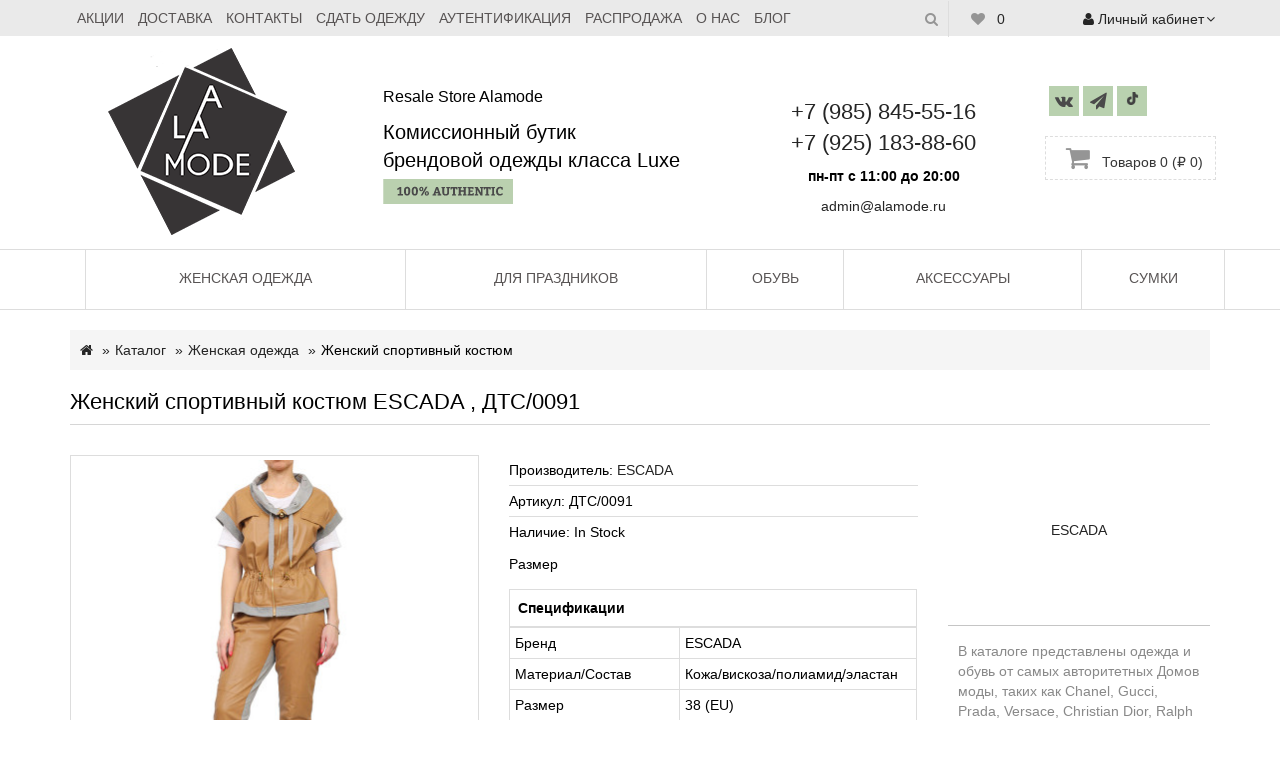

--- FILE ---
content_type: text/html; charset=utf-8
request_url: https://alamode.ru/category/zhenskaya-odezhda/11480/
body_size: 15612
content:
<!DOCTYPE html>

<!--[if IE]><![endif]-->

<!--[if IE 8 ]><html prefix="og: http://ogp.me/ns#" dir="ltr" lang="ru" class="ie8"><![endif]-->

<!--[if IE 9 ]><html prefix="og: http://ogp.me/ns#" dir="ltr" lang="ru" class="ie9"><![endif]-->

<!--[if (gt IE 9)|!(IE)]><!-->

<html prefix="og: http://ogp.me/ns#" dir="ltr" lang="ru">

<!--<![endif]-->

<head>

    <meta charset="UTF-8" />

    <meta name="viewport" content="width=device-width, initial-scale=1"/>

    <meta http-equiv="X-UA-Compatible" content="IE=edge"  />

    <meta name="yandex-verification" content="1ba44d05db7dd071" />

    <meta name="google-site-verification" content="5g4V3lsjL9EtVFtGfcNh6kltAn3sCRdoKGaXe1d7L1A" />

    <title>Женский спортивный костюм ESCADA купить в Москве недорого - интернет-магазин Alamode - ДТС/0091</title>

    <base href="https://alamode.ru/" />

    
    




  
      <meta name="description" content="➜ Купить Женский спортивный костюм ESCADA по низкой цене = 0 ₽! Распродажа в комиссионном интернет-магазине Alamode. Артикул ⇒ ДТС/0091. Оригинальные брендовые вещи со скидкой! ✔ Доставка по Москве и России!"/>

  
  
    
    

    <meta name="yandex-verification" content="1ba44d05db7dd071" />



    <meta name="google-site-verification" content="5g4V3lsjL9EtVFtGfcNh6kltAn3sCRdoKGaXe1d7L1A" />

    <link href="catalog/view/javascript/bootstrap/css/bootstrap.min.css?v1.0" rel="stylesheet" media="screen" /> 

    



    


<!-- Google Tag Manager -->

<script>(function(w,d,s,l,i){w[l]=w[l]||[];w[l].push({'gtm.start':

new Date().getTime(),event:'gtm.js'});var f=d.getElementsByTagName(s)[0],

j=d.createElement(s),dl=l!='dataLayer'?'&l='+l:'';j.async=true;j.src=

'https://www.googletagmanager.com/gtm.js?id='+i+dl;f.parentNode.insertBefore(j,f);

})(window,document,'script','dataLayer','GTM-WN9D8BN');</script>

<!-- End Google Tag Manager -->



<!-- Yandex.Metrika counter -->

<script type="text/javascript" >

   (function(m,e,t,r,i,k,a){m[i]=m[i]||function(){(m[i].a=m[i].a||[]).push(arguments)};

   m[i].l=1*new Date();k=e.createElement(t),a=e.getElementsByTagName(t)[0],k.async=1,k.src=r,a.parentNode.insertBefore(k,a)})

   (window, document, "script", "https://mc.yandex.ru/metrika/tag.js", "ym");



   ym(45773373, "init", {

        id:45773373,

        clickmap:true,

        trackLinks:true,

        accurateTrackBounce:true,

        webvisor:true,

        trackHash:true,

       params:window.yaParams||{ }

});

</script>

<noscript><div><img src="https://mc.yandex.ru/watch/45773373" style="position:absolute; left:-9999px;" alt="" /></div></noscript>

<!-- /Yandex.Metrika counter -->







<!-- Global site tag (gtag.js) - Google Analytics -->

<script async src="https://www.googletagmanager.com/gtag/js?id=UA-127389090-2"></script>

<script>

  window.dataLayer = window.dataLayer || [];

  function gtag(){dataLayer.push(arguments);}

  gtag('js', new Date());



  gtag('config', 'UA-127389090-2');

</script>



<!-- Facebook Pixel Code -->

<script>

!function(f,b,e,v,n,t,s)

{if(f.fbq)return;n=f.fbq=function(){n.callMethod?

n.callMethod.apply(n,arguments):n.queue.push(arguments)};

if(!f._fbq)f._fbq=n;n.push=n;n.loaded=!0;n.version='2.0';

n.queue=[];t=b.createElement(e);t.async=!0;

t.src=v;s=b.getElementsByTagName(e)[0];

s.parentNode.insertBefore(t,s)}(window,document,'script',

'https://connect.facebook.net/en_US/fbevents.js');

 fbq('init', '322420731278246'); 

fbq('track', 'PageView');

</script>

<noscript>

 <img height="1" width="1" 

src="https://www.facebook.com/tr?id=322420731278246&ev=PageView

&noscript=1"/>

</noscript>

<!-- End Facebook Pixel Code -->

<script type="text/javascript">!function(){var t=document.createElement("script");t.type="text/javascript",t.async=!0,t.src="https://vk.com/js/api/openapi.js?160",t.onload=function(){VK.Retargeting.Init("VK-RTRG-333912-bxchG"),VK.Retargeting.Hit()},document.head.appendChild(t)}();</script><noscript><img src="https://vk.com/rtrg?p=VK-RTRG-333912-bxchG" style="position:fixed; left:-999px;" alt=""/></noscript>

    <script src="catalog/view/javascript/jquery/jquery-2.1.1.min.js" type="text/javascript"></script>



    

    <script src="catalog/view/javascript/bootstrap/js/bootstrap.min.js?v1.0" type="text/javascript"></script>

    <link href="//fonts.googleapis.com/css?family=Open+Sans:400,400i,300,700" rel="stylesheet" type="text/css" />

    <script src="catalog/view/javascript/common.js?v1.1" type="text/javascript"></script>

    <script src="catalog/view/theme/default/stylesheet/jquery.custom.min.js?v1.0"></script>

    <script src="catalog/view/theme/default/stylesheet/custom.js?v1.6"></script>

    <link href="catalog/view/javascript/jquery/owl-carousel/owl.carousel.css?v1.0" rel="stylesheet"/>

    <link href="catalog/view/javascript/timer/css/timer.css?v1.0" type="text/css" rel="stylesheet" media="screen">

    <script src="catalog/view/javascript/timer/jquery.plugin.min.js?v1.0" type="text/javascript"></script>

    <script src="catalog/view/javascript/timer/jquery.countdown.min.js?v1.0" type="text/javascript"></script>

    <script src="catalog/view/javascript/timer/jquery.countdown-ru.js?v1.0" type="text/javascript"></script>


              <script src="//api.fondy.eu/static_common/v1/checkout/ipsp.js"></script>
			
  
      <link href="catalog/view/javascript/jquery/magnific/magnific-popup.css" type="text/css" rel="stylesheet" media="screen" />

  
      <link href="catalog/view/javascript/jquery/datetimepicker/bootstrap-datetimepicker.min.css" type="text/css" rel="stylesheet" media="screen" />

  
      <link href="catalog/view/theme/default/stylesheet/ldev_question.css" type="text/css" rel="stylesheet" media="screen" />

  
      <link href="catalog/view/javascript/blog/colorbox/css/0/colorbox.css" type="text/css" rel="stylesheet" media="screen" />

  
      <link href="image/seocms.css" type="text/css" rel="stylesheet" media="screen" />

  
      <link href="catalog/view/javascript/wysibb/theme/default/wbbtheme.css" type="text/css" rel="stylesheet" media="screen" />

  
      <link href="catalog/view/javascript/blog/rating/jquery.rating.css" type="text/css" rel="stylesheet" media="screen" />

  
  
      <link href="https://alamode.ru/category/zhenskaya-odezhda/11480/" rel="canonical" />

  
      <link href="https://alamode.ru/image/catalog/logomode.jpg" rel="icon" />

  
  
      <script src="catalog/view/javascript/jquery/magnific/jquery.magnific-popup.min.js" type="text/javascript"></script>

  
      <script src="catalog/view/javascript/jquery/datetimepicker/moment.js" type="text/javascript"></script>

  
      <script src="catalog/view/javascript/jquery/datetimepicker/bootstrap-datetimepicker.min.js" type="text/javascript"></script>

  
      <script src="https://www.google.com/recaptcha/api.js" type="text/javascript"></script>

  
      <script src="catalog/view/javascript/ldev_question/stepper.js" type="text/javascript"></script>

  
      <script src="catalog/view/javascript/blog/colorbox/jquery.colorbox.js" type="text/javascript"></script>

  
      <script src="catalog/view/javascript/blog/colorbox/lang/jquery.colorbox-ru.js" type="text/javascript"></script>

  
      <script src="catalog/view/javascript/blog/blog.color.js" type="text/javascript"></script>

  
      <script src="catalog/view/javascript/wysibb/jquery.wysibb.min.js" type="text/javascript"></script>

  
      <script src="catalog/view/javascript/wysibb/lang/ru.js" type="text/javascript"></script>

  
      <script src="catalog/view/javascript/blog/blog.bbimage.js" type="text/javascript"></script>

  
      <script src="catalog/view/javascript/blog/rating/jquery.rating.js" type="text/javascript"></script>

  
      <script src="catalog/view/javascript/blog/blog.comment.js" type="text/javascript"></script>

  
  
    <link href="catalog/view/javascript/font-awesome/css/font-awesome.min.css?v1.0" rel="stylesheet" type="text/css" />

    <script src="catalog/view/javascript/jquery/owl-carousel/owl.carousel.min.js?v1.0"></script>

    <link href="catalog/view/theme/default/stylesheet/aboutus.css?v2.1" rel="stylesheet"/>
    <link href="catalog/view/theme/default/stylesheet/izstyle.css" rel="stylesheet"/>

    <script type="text/javascript">(window.Image ? (new Image()) : document.createElement('img')).src = 'https://vk.com/rtrg?p=VK-RTRG-201341-342BH';

  </script>







    <!-- Facebook Pixel Code -->

    <script>

        !function(f,b,e,v,n,t,s)

                {if(f.fbq)return;n=f.fbq=function(){n.callMethod?

                n.callMethod.apply(n,arguments):n.queue.push(arguments)};

                if(!f._fbq)f._fbq=n;n.push=n;n.loaded=!0;n.version='2.0';

                n.queue=[];t=b.createElement(e);t.async=!0;

                t.src=v;s=b.getElementsByTagName(e)[0];

                s.parentNode.insertBefore(t,s)}(window, document,'script',

            '//connect.facebook.net/en_US/fbevents.js');

        fbq('init', '1320110261431164');

        fbq('track', 'PageView');

    </script>

    <noscript><img height="1" width="1" style="display:none"

                   src="//www.facebook.com/tr?id=1320110261431164&ev=PageView&noscript=1";

        /></noscript>

    <!-- End Facebook Pixel Code -->

    <link href="catalog/view/theme/default/stylesheet/atstyle.css?v1762558070.1165" rel="stylesheet"/>

     



     

    
    <script src="//web.webformscr.com/apps/fc3/build/loader.js" sp-form-id="96cc0dccb7bb035f65f77f752b227cc0cde1fcc20121d6a00cc22f1c658edc1a"></script>

<!--microdatapro 5.0 open graph start -->
<meta property="og:type" content="website" />
<meta property="og:title" content="Женский спортивный костюм ESCADA , ДТС/0091" />
<meta property="og:description" content="" />
<meta property="og:image" content="https://alamode.ru/image/catalog/Tovari/Kostum/dts_0091 (2).jpg" />
<meta property="og:url" content="https://alamode.ru/category/zhenskaya-odezhda/11480/" />
<!--microdatapro 5.0 open graph end -->

									<script src="catalog/view/javascript/buyoneclick.js" type="text/javascript"></script>
																			            
<script src="https://static.yandex.net/kassa/pay-in-parts/ui/v1/"></script>
</head>

<body class="product-product-11480">

<!-- Google Tag Manager (noscript) -->

<noscript><iframe src="https://www.googletagmanager.com/ns.html?id=GTM-WN9D8BN"

height="0" width="0" style="display:none;visibility:hidden"></iframe></noscript>

<!-- End Google Tag Manager (noscript) -->

<header>

        <div class="top-menu-container">

            <div class="container">

                <div class="row">

				    <div class="col-sm-8 col-xs-10">

					<div class="navbar-header">

				    <button type="button" class="btn btn-navbar navbar-toggle" data-toggle="collapse" data-target=".navbar-ex0-collapse">Меню <i class="fa fa-bars"></i></button>

					</div>

                    <div class="collapse navbar-collapse navbar-ex0-collapse">

                        <ul class="nav navbar-nav">

						    <li class="main_page_link"><a href="/">Главная</a></li>

                            <li><a href="/special/">Акции</a></li>

                            <li><a href="/delivery/">Доставка</a></li>

                            <li><a href="/contact/">Контакты</a></li>

                            <li style="display:none;"><a href="/reviews/">Отзывы</a></li>

                            <li><a href="/sdat-odezhdu/">Сдать одежду</a></li>
                            <li><a href="/proverka-podlinnosti-sumok/">Аутентификация</a></li>

                            <li><a href="/category/rasprodazha/">Распродажа</a></li>

                            <li><a href="/about_us/">О нас</a></li>

                            <li><a href="/blog/">Блог</a></li>

                            
                        </ul>

                    </div>

					</div>

					 <div class="col-sm-2 hidden-xs">

					 <div class="menu_right"> 

					    <a class="search_toggle"><i class="fa fa-search"></i></a>
                  <div class="search_outer_toggle">
                    <div id="search" class="input-group">
                      <input name="search" value="" placeholder="Поиск" class="form-control input-lg" type="text"> <span class="input-group-btn">
    <button type="button" class="btn btn-default btn-lg"><i class="fa fa-search"></i></button>
  </span> </div>
                  </div> 


                 
                        <a href="https://alamode.ru/wishlist/" id="wishlist-total" title="0">

						<i class="fa fa-heart"></i> <span class="hidden-xs hidden-sm hidden-md">0</span>

						</a>

                     </div>

					 </div>

					<div class="col-sm-2 col-xs-2 xs-padding">

					<ul class="list-inline login_cart">

                        <li class="dropdown myaccount_drp"><a href="https://alamode.ru/account/" title="Личный кабинет" class="dropdown-toggle" data-toggle="dropdown"> <i class="fa fa-user"></i>

                                <span class="hidden-xs">Личный кабинет</span><i class="fa fa-angle-down"></i></a>

                            <ul class="dropdown-menu dropdown-menu-right">

                              
                                  <li><a href="https://alamode.ru/register/">Регистрация</a></li>

                                  <li><a href="https://alamode.ru/login/">Авторизация</a></li>

                              
                            </ul>

                        </li>

                    </ul>

                    </div>

				</div>

            </div>

        </div>

        <div class="container">

            <div class="row">

                

                <div class="col-sm-3 top-div-logo">

                    <div id="logo" itemscope itemtype=" http://schema.org/Organization">

                      
                          <a href="https://alamode.ru/"><img itemprop="logo" src="https://alamode.ru/image/catalog/logo-banners/footer-logo.png" title="ALAMODE" alt="ALAMODE" class="img-responsive" /></a>

                      
                    </div>

                </div>

                <div class="col-sm-4">

  				        <div class="logo_text">Resale Store Alamode</div>

                   <div class="shop_name">Комиссионный бутик<br>брендовой одежды класса Luxe
                        <img class="original" src="/image/catalog/original.svg" alt="" />
                   </div>

                </div>

                <div class="col-sm-3">

                    <div style="    position: absolute;    max-width: 100px;    bottom: 0px;" class="col-sm-3 top-div-logo hidden visible-xs">

                        <div id="logo" itemscope itemtype=" http://schema.org/Organization">

                          
                              <a href="https://alamode.ru/"><img itemprop="logo" src="https://alamode.ru/image/catalog/logo-banners/footer-logo.png" title="ALAMODE" alt="ALAMODE" class="img-responsive" /></a>

                          
                        </div>

                    </div>

                    <div class="top_left f-12 center-telephone">

                    <a href="tel:+79858455516">+7 (985) 845-55-16</a><br><a href="tel:+79251838860">+7 (925) 183-88-60</a>

                    </div>

                    <div class="work_time">пн-пт с 11:00 до 20:00</div>

                    <div class="top_mail">

                    <a class="mail_link" href="mailto:admin@alamode.ru">admin@alamode.ru</a>

                    </div>

                </div>

			    <div class="col-sm-2">

					<div id="cart" class="btn-group btn-block">

					     <div class="top_social_links">

                            <ul class="top_social_links_ul">

                            <!--<li><a href="https://www.facebook.com/alamode.ru/" target="_blank"><i class="fa fa-facebook"></i></a> </li>-->

                            <li><a href="https://vk.com/alamode_ru" target="_blank"><i class="fa fa-vk"></i></a> </li>

                            <!--<li><a href="https://www.instagram.com/alamode_resale/" target="_blank"><i class="fa fa-instagram"></i></a> </li>-->

                            <li><a href="https://t.me/alamode_sale" target="_blank"><i class="fa fa-paper-plane" aria-hidden="true"></i></a></li>

                            <li>
                              <a href="https://www.tiktok.com/@alamode_resale" target="_blank">
                                <i class="fa">
                                  <img height="13px" style="vertical-align: middle; margin-bottom: 3px;" src="/catalog/view/theme/default/image/tiktok.png">
                              </i>
                              </a>
                            </li>

                            </ul>

                        </div>

                          <div id="cart" class="btn-group btn-block">
  <button type="button" data-toggle="dropdown" data-loading-text="Загружается" class="btn btn-inverse btn-block btn-lg dropdown-toggle"><i class="fa fa-shopping-cart"></i> <span id="cart-total">Товаров 0 (₽ 0)</span></button>
  <ul class="dropdown-menu pull-right">
        <li>
      <p class="text-center">Ваша корзина пуста!</p>
    </li>
      </ul>
</div>

                    </div>

                </div>

            </div>

        </div>

        <div class="menu_outer">

            <div class="container header-menu-padding">

                <div class="row">

                    <div class="col-sm-12 header-menu-padding">

                        <div class="">

                        <nav id="menu" class="navbar">
  	<div class="visible-xs-block collapse navbar-collapse navbar-ex1-collapse">
  		  			  <div class="container header-menu-container">
				  <nav id="menu" class="navbar">
					  <div class="collapse visible-xs navbar-collapse navbar-ex1-collapse">
						  <ul class="nav navbar-nav" style="text-align: center">
														  									<li class="dropdown btn-tom-menu haschild"><span class="arrow"><i class="fa fa-angle-down"></i></span><a href="/category/zhenskaya-odezhda/"
																		 class="dropdown-toggle"
										>Женская одежда</a>
										<div class="dropdown-menu">
											<div class="dropdown-inner">
																						  <ul id="dropul" class="list-unstyled">
											    														<li>
															<a href="/category/zhenskaya-odezhda/bluzy/">Блузки</a>
														</li>
											  														<li>
															<a href="/category/zhenskaya-odezhda/bridzhi/">Бриджи</a>
														</li>
											  														<li>
															<a href="/category/zhenskaya-odezhda/bryuki/">Брюки</a>
														</li>
											  														<li>
															<a href="/category/zhenskaya-odezhda/dzhempery/">Джемпера, водолазки</a>
														</li>
											  														<li>
															<a href="/category/zhenskaya-odezhda/dzhinsy/">Джинсы</a>
														</li>
											  														<li>
															<a href="/category/zhenskaya-odezhda/dublenki/">Дубленки</a>
														</li>
											  														<li>
															<a href="/category/zhenskaya-odezhda/zhaket/">Жакет</a>
														</li>
											  														<li>
															<a href="/category/zhenskaya-odezhda/kardigany/">Кардиганы</a>
														</li>
											  														<li>
															<a href="/category/zhenskaya-odezhda/kombinezony/">Комбинезоны</a>
														</li>
											  														<li>
															<a href="/category/zhenskaya-odezhda/kostyumy/">Костюмы</a>
														</li>
											  														<li>
															<a href="/category/zhenskaya-odezhda/kurtki/">Куртки</a>
														</li>
											  														<li>
															<a href="/category/zhenskaya-odezhda/palto/">Пальто</a>
														</li>
											  														<li>
															<a href="/category/zhenskaya-odezhda/zhilety/">Жилеты</a>
														</li>
											  														<li>
															<a href="/category/zhenskaya-odezhda/parka/">Парка</a>
														</li>
											  														<li>
															<a href="/category/zhenskaya-odezhda/pidzhaki/">Пиджаки</a>
														</li>
											  														<li>
															<a href="/category/zhenskaya-odezhda/platya/">Платья</a>
														</li>
											  														<li>
															<a href="/category/zhenskaya-odezhda/plashchi/">Плащи</a>
														</li>
											  														<li>
															<a href="/category/zhenskaya-odezhda/pulovery-jenskie/">Пуловеры</a>
														</li>
											  														<li>
															<a href="/category/zhenskaya-odezhda/puhoviki/">Пуховики</a>
														</li>
											  														<li>
															<a href="/category/zhenskaya-odezhda/sweatshirt/">Свитшот</a>
														</li>
											  														<li>
															<a href="/category/zhenskaya-odezhda/top/">Топы</a>
														</li>
											  														<li>
															<a href="/category/zhenskaya-odezhda/tuniki/">Туники</a>
														</li>
											  														<li>
															<a href="/category/zhenskaya-odezhda/futbolki/">Футболки</a>
														</li>
											  														<li>
															<a href="/category/zhenskaya-odezhda/shorty/">Шорты</a>
														</li>
											  														<li>
															<a href="/category/zhenskaya-odezhda/yubki/">Юбки</a>
														</li>
											  											   </ul>

											   
											   											</div>
										</div>
									</li>
							  														  									<li class="dropdown btn-tom-menu">
										<a href="/category/prazdnichnaya-odezhda/">Для праздников</a>
									</li>
							  														  									<li class="dropdown btn-tom-menu haschild"><span class="arrow"><i class="fa fa-angle-down"></i></span><a href="/category/obuv/"
																		 class="dropdown-toggle"
										>Обувь</a>
										<div class="dropdown-menu">
											<div class="dropdown-inner">
																						   	<ul class="list-unstyled">
											    														<li>
															<a href="/category/obuv/zhenskaya/">Женская обувь</a>
														</li>
											   											    </ul>
											   
											   											</div>
										</div>
									</li>
							  														  									<li class="dropdown btn-tom-menu haschild"><span class="arrow"><i class="fa fa-angle-down"></i></span><a href="/category/aksessuary/"
																		 class="dropdown-toggle"
										>Аксессуары</a>
										<div class="dropdown-menu">
											<div class="dropdown-inner">
																						   	<ul class="list-unstyled">
											    														<li>
															<a href="/category/aksessuary/braslety/">Браслеты</a>
														</li>
											   														<li>
															<a href="/category/aksessuary/brelki/">Брелки</a>
														</li>
											   														<li>
															<a href="/category/aksessuary/golovnye-ubory/">Головные уборы</a>
														</li>
											   														<li>
															<a href="/category/aksessuary/kole/">Колье</a>
														</li>
											   														<li>
															<a href="/category/aksessuary/ochki/">Очки</a>
														</li>
											   														<li>
															<a href="/category/aksessuary/perchatki/">Перчатки</a>
														</li>
											   														<li>
															<a href="/category/aksessuary/platki/">Платки</a>
														</li>
											   														<li>
															<a href="/category/aksessuary/portmone/">Портмоне</a>
														</li>
											   														<li>
															<a href="/category/aksessuary/poyasa/">Пояса</a>
														</li>
											   														<li>
															<a href="/category/aksessuary/remni/">Ремни</a>
														</li>
											   														<li>
															<a href="/category/aksessuary/sergi/">Серьги</a>
														</li>
											   											    </ul>
											   
											   											</div>
										</div>
									</li>
							  														  									<li class="dropdown btn-tom-menu haschild"><span class="arrow"><i class="fa fa-angle-down"></i></span><a href="/category/sumki/"
																		 class="dropdown-toggle"
										>Сумки</a>
										<div class="dropdown-menu">
											<div class="dropdown-inner">
																						   	<ul class="list-unstyled">
											    														<li>
															<a href="/category/sumki/bolshie/">Большие</a>
														</li>
											   														<li>
															<a href="/category/sumki/srednie/">Средние</a>
														</li>
											   														<li>
															<a href="/category/sumki/klatchi/">Клатчи</a>
														</li>
											   														<li>
															<a href="/category/sumki/ryukzaki/">Рюкзаки</a>
														</li>
											   											    </ul>
											   
											   											</div>
										</div>
									</li>
							  													  </ul>
					  </div>
				  </nav>
			  </div>
		  		</div>
</nav>
<script src="catalog/view/javascript/jquery.autocolumnlist.min.js" type="text/javascript"></script>
<script type="text/javascript">
    (function ($) {
        $(function () {
            $('#dropul').autocolumnlist({
                columns: 2
            });
            $('#dropul1').autocolumnlist({
                columns: 2
            });
        })
    })(jQuery)
</script>
<style>
#dropul  {
	display:block !important;
    width: 400px;
}
#dropul .column {
    float: left;
    width: 200px;
}
#dropul1  {
	display:block !important;
    width: 404px;
}
#dropul1 .column {
    float: left;
    width: 202px;
}
.all_brands {
	display: block;
    clear: both;
    text-align: center;
    color: #000;
    font-weight: bold;
}
.all_brands a {
    color: #000;
}
</style>
                        </div>

                    </div>

                </div>

            </div>

        </div>



</div>

<script src="https://static.yandex.net/kassa/pay-in-parts/ui/v1/"></script>
</header>


    <div class="foot-to-down foot-to-down-mobile">

<script src="catalog/view/javascript/easyzoom.js" type="text/javascript"></script>
<link href="catalog/view/stylesheet/easyzoom.css" rel="stylesheet" media="screen" />
<link href="catalog/view/theme/default/stylesheet/update.css" rel="stylesheet" media="screen" />
<div class="container">
    <ul class="breadcrumb product_page" itemscope itemtype="http://schema.org/BreadcrumbList">
                  <li itemprop="itemListElement" itemscope itemtype="http://schema.org/ListItem"><a itemprop="item" href="https://alamode.ru/"><span itemprop="name"><i class="fa fa-home"></i></span></a></li>
                        <li itemprop="itemListElement" itemscope itemtype="http://schema.org/ListItem"><a itemprop="item" href="https://alamode.ru/category/"><span itemprop="name">Каталог</span></a></li>
                        <li itemprop="itemListElement" itemscope itemtype="http://schema.org/ListItem"><a itemprop="item" href="https://alamode.ru/category/zhenskaya-odezhda/"><span itemprop="name">Женская одежда</span></a></li>
                        <li itemprop="itemListElement" itemscope itemtype="http://schema.org/ListItem"><span itemprop="name">Женский спортивный костюм</span></li>
                </ul>
  <div class="product_title">
    <h1>Женский спортивный костюм ESCADA , ДТС/0091</h1>
  </div>
  <div class="row">                <div id="content" class="col-sm-9">      <div class="row">                        <div class="col-sm-6 product_left">
                        <div class="sticker-sold" style="margin-bottom: 30px;">
                <p class="sticker-margin">Продано</p>
              </div>
              
                                            <div class="easyzoom easyzoom--overlay easyzoom--with-thumbnails" style='width:100%'>
            <a class="thumbnail" href="image/cache/catalog/Tovari/Kostum/dts_0091 (2)-950x950.jpg" title="Женский спортивный костюм ESCADA , ДТС/0091">
              <img src="image/cache/catalog/Tovari/Kostum/dts_0091 (2)-400x400.jpg" title="Женский спортивный костюм ESCADA , ДТС/0091" alt="Женский спортивный костюм ESCADA , ДТС/0091" />
              
            </a>
          </div>
          
                
          <ul class="thumbnails">
                      <li class="image-additional"><a class="thumbnail" href="image/cache/catalog/Tovari/Kostum/dts_0091 (2)-950x950.jpg" title="Женский спортивный костюм ESCADA , ДТС/0091" data-standard="image/cache/catalog/Tovari/Kostum/dts_0091 (2)-400x400.jpg"><img src="image/cache/catalog/Tovari/Kostum/dts_0091 (2)-74x74.jpg" title="Женский спортивный костюм ESCADA , ДТС/0091" alt="Женский спортивный костюм ESCADA , ДТС/0091" /></a></li>
                                            <li class="image-additional"><a class="thumbnail" href="image/cache/catalog/Tovari/Kostum/dts_0091 (1)-950x950.jpg" title="Женский спортивный костюм ESCADA , ДТС/0091" data-standard="image/cache/catalog/Tovari/Kostum/dts_0091 (1)-400x400.jpg"> <img src="image/cache/catalog/Tovari/Kostum/dts_0091 (1)-74x74.jpg" title="Женский спортивный костюм ESCADA , ДТС/0091" alt="Женский спортивный костюм ESCADA , ДТС/0091" /></a></li>
                               </ul>
                        <!-- <div class="thumbnails">
                                                    <div>
                                <a class="thumbnail " href="image/cache/catalog/Tovari/Kostum/dts_0091 (2)-950x950.jpg" title="Женский спортивный костюм ESCADA , ДТС/0091"><img src="image/cache/catalog/Tovari/Kostum/dts_0091 (2)-400x400.jpg" title="Женский спортивный костюм ESCADA , ДТС/0091" alt="Женский спортивный костюм ESCADA , ДТС/0091" />
                                </a>
                            </div>
                                                                                     <div class="image_additional_outer">
                                <div id="additional-images" class="owl-carousel owl-theme" style="opacity: 1; display: block;">
                                   <div class="owl-wrapper-outer">
                                        <div class="owl-wrapper" style="width: 552px; left: 0px; display: block;">
                                                                    <div class="owl-item" style="width: 92px;">
                                                <div class="image-additional item">
                                                    <a class="thumbnail elevatezoom-gallery" href="image/cache/catalog/Tovari/Kostum/dts_0091 (1)-950x950.jpg" title="Женский спортивный костюм ESCADA , ДТС/0091"  > <img src="image/cache/catalog/Tovari/Kostum/dts_0091 (1)-74x74.jpg" title="Женский спортивный костюм ESCADA , ДТС/0091" alt="Женский спортивный костюм ESCADA , ДТС/0091">
                                                    </a>
                                                </div>
                                            </div>
                                                                                   </div>
                                    </div>
                                     
                                    <div class="owl-controls clickable" style="display: none;">
                                        <div class="owl-buttons">
                                            <div class="owl-prev"><i class="fa fa-angle-left"></i>
                                            </div>
                                            <div class="owl-next"><i class="fa fa-angle-right"></i>
                                            </div>
                                        </div>
                                    </div>
                                </div>
                            </div>
                                                        </div>	-->
                                                    </div>
                         <div class="col-sm-6 product_center">
                          <!--  <h2>Accumsan Elit</h2>-->

                
                          
<!--                      <div class="rating rating_border">
            <p>
                                          <span class="fa fa-stack"><i class="fa fa-star fa-stack-2x"></i></span>
                                                        <span class="fa fa-stack"><i class="fa fa-star fa-stack-2x"></i></span>
                                                        <span class="fa fa-stack"><i class="fa fa-star fa-stack-2x"></i></span>
                                                        <span class="fa fa-stack"><i class="fa fa-star fa-stack-2x"></i></span>
                                                        <span class="fa fa-stack"><i class="fa fa-star fa-stack-2x"></i></span>
                                          <a class="review-count review_tag" href="" onclick="$('a[href=\'#tab-review\']').trigger('click'); return false;">0 отзывов</a> | <a class="write-review" href="" onclick="$('a[href=\'#tab-review\']').trigger('click'); return false;">Написать отзыв</a></p>
            
            
          </div>
           -->
          <ul class="list-unstyled">
                        <li>Производитель: <a href="https://alamode.ru/brands/escada/">ESCADA</a></li>
                        <li>Артикул: ДТС/0091</li>
                        <li>Наличие: In Stock</li>
          </ul>
          <div id="product">


                            
                                                                          <div class="form-group">
                  <label class="control-label">Размер</label>
                  <div id="input-option7362">
                                      </div>
                </div>
                                                                                                                                                                          
            
               
                  <div class="tab-pane active" id="tab-specification">
                    <table class="table table-bordered">
                                            <thead>
                        <tr>
                          <td colspan="2"><b>Спецификации</b></td>
                        </tr>
                      </thead>
                      <tbody>
                                                <tr>
                          <td>Бренд</td>
                          <td>ESCADA</td>
                        </tr>
                                                <tr>
                          <td>Материал/Состав</td>
                          <td>Кожа/вискоза/полиамид/эластан</td>
                        </tr>
                                                <tr>
                          <td>Размер</td>
                          <td>38 (EU)</td>
                        </tr>
                                                <tr>
                          <td>Состояние</td>
                          <td>отличное б/у</td>
                        </tr>
                                                <tr>
                          <td>Страна-производитель</td>
                          <td>Турция</td>
                        </tr>
                                                <tr>
                          <td>Цвет</td>
                          <td>серый/бежевый</td>
                        </tr>
                                              </tbody>
                                          </table>
                  </div>
                  <div class="form-group qty">
                    <label class="control-label" for="input-quantity" style="display: none"> Количество </label>
                    <input name="quantity" value="1" size="2" id="input-quantity" class="form-control" style="display: none" type="text">
                    <input name="product_id" value="11480" type="hidden" style="display: none">
                    <div  class="btn-group addcart_group">
                                            <button type="button" id="" data-loading-text="Загрузка..." class="btn btn-primary btn-lg button-cart cart_button_sales" onclick="yaCounter45773373.reachGoal('kupit-kartochka');fbq('track', 'AddToCart', {value: '0',currency: 'RUB'});" disabled> Купить</button>

											
						<button type="button" data-loading-text="Загрузка..." class="cart_button_sales btn btn-default compare btn-lg btn-block boc_order_btn"  data-toggle="modal" data-target="#boc_order" data-product="Женский спортивный костюм ESCADA , ДТС/0091" data-product_id="11480" disabled>Купить в один клик</button>
									

                      <button type="button" data-loading-text="Загрузка..." class=" btn btn-default similar btn-lg btn-block boc_order_btn" data-toggle="modal" data-target="#boc_order1" data-product="Женский спортивный костюм ESCADA , ДТС/0091" data-product_id="11480" >Подобрать похожее</button>

                      <button type="button" data-toggle="tooltip" class="btn btn-default wishlist" title="В избранное" onclick="wishlist.add('11480');>" data-original-title="В избранное"><i class="fa fa-heart"></i>
                        </button>


                    </div>
                  </div>
                                  </div>

                

                <!-- AddThis Button BEGIN -->
                <!--            <div class="addthis_toolbox addthis_default_style"><a class="addthis_button_facebook_like" fb:like:layout="button_count"></a> <a class="addthis_button_tweet"></a> <a class="addthis_button_pinterest_pinit"></a> <a class="addthis_counter addthis_pill_style"></a></div>-->
                <!--            <script type="text/javascript" src="//s7.addthis.com/js/300/addthis_widget.js#pubid=ra-515eeaf54693130e"></script>-->
                <div class="addthis_inline_share_toolbox_cif6"></div>
                                <script type="text/javascript" src="//s7.addthis.com/js/300/addthis_widget.js#pubid=ra-5954b04ca9c4ccc0"></script>
                

                <!-- AddThis Button END -->
              </div>
              
            </div>
          </div>
          <!--right column-->
                                   <a href="https://alamode.ru/brands/escada/" class="prod-img">ESCADA</a>
        

          <a href="https://alamode.ru/brands/escada/" class="a-icon-brand" style="display: none">
          
            <img class="img-icon-brand " src="image/cache/catalog/Brends/Escada_logo_small-150x150.jpg" alt="">
          </a>
                    <aside id="column-right" class="col-sm-3 hidden-xs">
    <div>
    <div>    <div class="pro_static_content_main">        <div class="pro_cms_img">       </div>

        <div class="pro_static_content">В каталоге представлены одежда и обувь от самых авторитетных Домов моды, таких как Chanel, Gucci, Prada, Versace, Christian Dior, Ralph Lauren, Manolo Blahnik, Dolce&amp;Gabbana, Alexander Mqueen, Valentino, Alaia, Roberto Cavalli, Christian Lacroix, Michael Kors, Sonia Rykiel и многих других известных люксовых марок.</div>

        <a href="/delivery" class="pro_static_outer" data-toggle="tooltip" data-placement="left" title="" data-original-title="Доставка по Москве и регионам России">            <div class="pro_cms_icon"><i class="fa fa-truck f-24"></i>            </div>

            <div class="pro_static_content_inner"><span class="content_cms_heading">Доставка</span>                <br><span class="content_cms_desc">Доставка по Москве и регионам России</span>            </div>

        </a>        <a class="pro_static_outer" data-toggle="tooltip" data-placement="left" title="" data-original-title="Оплата онлайн и наличными курьеру">            <div class="pro_cms_icon"><i class="fa fa-usd f-24"></i>            </div>

            <div class="pro_static_content_inner"><span class="content_cms_heading">Оплата</span>                <br><span class="content_cms_desc">Оплата онлайн и наличными курьеру</span>            </div>

        </a>        <a class="pro_static_outer" data-toggle="tooltip" data-placement="left" title="" data-original-title="Быстрый сервис поддержки 24/7">            <div class="pro_cms_icon"><i class="fa fa-gift f-24"></i>            </div>

            <div class="pro_static_content_inner"><span class="content_cms_heading">24 часа поддержка</span>                <br><span class="content_cms_desc">Быстрый сервис поддержки 24/7</span>            </div>

        </a>    </div>

</div></div>
  </aside>
</div>


<!--           <div id="tabs_info" class="col-sm-12">
            <ul class="nav nav-tabs">
                            <li class="active"><a href="#tab-specification" data-toggle="tab">Характеристики</a></li>
                            <li ><a href="#tab-description" data-toggle="tab">Описание</a></li>
                            <li><a href="#tab-review" data-toggle="tab">Отзывов (0)</a></li>
                          </ul>
            <div class="tab-content">
              <div class="tab-pane " id="tab-description"><p><br></p></div>
              
                                          <div class="tab-pane" id="tab-review">
                <form class="form-horizontal" id="form-review">
                  <div id="review"></div>
                  <h2>Написать отзыв</h2>
                                      Пожалуйста <a href="https://alamode.ru/login/">авторизируйтесь</a> или <a href="https://alamode.ru/register/">создайте учетную запись</a> перед тем как написать отзыв                                      </form>
                </div>
                              </div>
            </div> -->
              
                  <!--  -->

                </div>
              </div>
              <script type="text/javascript"><!--
              $('select[name=\'recurring_id\'], input[name="quantity"]').change(function(){
               $.ajax({
                url: 'index.php?route=product/product/getRecurringDescription',
                type: 'post',
                data: $('input[name=\'product_id\'], input[name=\'quantity\'], select[name=\'recurring_id\']'),
                dataType: 'json',
                beforeSend: function() {
                 $('#recurring-description').html('');
               },
               success: function(json) {
                 $('.alert, .text-danger').remove();

                 if (json['success']) {
                  $('#recurring-description').html(json['success']);
                }
              }
            });
             });
             //--></script>
             <script type="text/javascript"><!--
             $('.button-cart').on('click', function() {
               $.ajax({
                url: 'index.php?route=checkout/cart/add',
                type: 'post',
                data: $('#product input[type=\'text\'], #product input[type=\'hidden\'], #product input[type=\'radio\']:checked, #product input[type=\'checkbox\']:checked, #product select, #product textarea'),
                dataType: 'json',
                beforeSend: function() {
                 $('#button-cart').button('loading');
               },
               complete: function() {
                 $('#button-cart').button('reset');
               },
               success: function(json) {
                 $('.alert, .text-danger').remove();
                 $('.form-group').removeClass('has-error');

                 if (json['error']) {
                  if (json['error']['option']) {
                   for (i in json['error']['option']) {
                    var element = $('#input-option' + i.replace('_', '-'));

                    if (element.parent().hasClass('input-group')) {
                     element.parent().after('<div class="text-danger">' + json['error']['option'][i] + '</div>');
                   } else {
                     element.after('<div class="text-danger">' + json['error']['option'][i] + '</div>');
                   }
                 }
               }

               if (json['error']['recurring']) {
                 $('select[name=\'recurring_id\']').after('<div class="text-danger">' + json['error']['recurring'] + '</div>');
               }

				// Highlight any found errors
				$('.text-danger').parent().addClass('has-error');
			}

			if (json['success']) {
				$('.breadcrumb').after('<div class="alert alert-success">' + json['success'] + '<button type="button" class="close" data-dismiss="alert">&times;</button></div>');

				$('#cart > button').html('<i class="fa fa-shopping-cart"></i> ' + json['total']);

				$('html, body').animate({ scrollTop: 0 }, 'slow');

				$('#cart > ul').load('index.php?route=common/cart/info ul li');
			}
		},
    error: function(xhr, ajaxOptions, thrownError) {
      alert(thrownError + "\r\n" + xhr.statusText + "\r\n" + xhr.responseText);
    }
  });
             });
             //--></script>
             <script type="text/javascript"><!--
             $('.date').datetimepicker({
               pickTime: false
             });

             $('.datetime').datetimepicker({
               pickDate: true,
               pickTime: true
             });

             $('.time').datetimepicker({
               pickDate: false
             });

             $('button[id^=\'button-upload\']').on('click', function() {
               var node = this;

               $('#form-upload').remove();

               $('body').prepend('<form enctype="multipart/form-data" id="form-upload" style="display: none;"><input type="file" name="file" /></form>');

               $('#form-upload input[name=\'file\']').trigger('click');

               if (typeof timer != 'undefined') {
                 clearInterval(timer);
               }

               timer = setInterval(function() {
                if ($('#form-upload input[name=\'file\']').val() != '') {
                 clearInterval(timer);

                 $.ajax({
                  url: 'index.php?route=tool/upload',
                  type: 'post',
                  dataType: 'json',
                  data: new FormData($('#form-upload')[0]),
                  cache: false,
                  contentType: false,
                  processData: false,
                  beforeSend: function() {
                   $(node).button('loading');
                 },
                 complete: function() {
                   $(node).button('reset');
                 },
                 success: function(json) {
                   $('.text-danger').remove();

                   if (json['error']) {
                    $(node).parent().find('input').after('<div class="text-danger">' + json['error'] + '</div>');
                  }

                  if (json['success']) {
                    alert(json['success']);

                    $(node).parent().find('input').attr('value', json['code']);
                  }
                },
                error: function(xhr, ajaxOptions, thrownError) {
                 alert(thrownError + "\r\n" + xhr.statusText + "\r\n" + xhr.responseText);
               }
             });
               }
             }, 500);
             });
             //--></script>
             <script type="text/javascript"><!--
             $('#review').delegate('.pagination a', 'click', function(e) {
              e.preventDefault();

              $('#review').fadeOut('slow');

              $('#review').load(this.href);

              $('#review').fadeIn('slow');
            });

             $('#review').load('index.php?route=product/product/review&product_id=11480');

             $('#button-review').on('click', function() {
               $.ajax({
                url: 'index.php?route=product/product/write&product_id=11480',
                type: 'post',
                dataType: 'json',
                data: $("#form-review").serialize(),
                beforeSend: function() {
                 $('#button-review').button('loading');
               },
               complete: function() {
                 $('#button-review').button('reset');
               },
               success: function(json) {
                 $('.alert-success, .alert-danger').remove();

                 if (json['error']) {
                  $('#review').after('<div class="alert alert-danger"><i class="fa fa-exclamation-circle"></i> ' + json['error'] + '</div>');
                }

                if (json['success']) {
                  $('#review').after('<div class="alert alert-success"><i class="fa fa-check-circle"></i> ' + json['success'] + '</div>');

                  $('input[name=\'name\']').val('');
                  $('textarea[name=\'text\']').val('');
                  $('input[name=\'rating\']:checked').prop('checked', false);
                }
              }
            });
             });
             var $easyzoom = $('.easyzoom').easyZoom();
// Setup thumbnails example
var api1 = $easyzoom.filter('.easyzoom--with-thumbnails').data('easyZoom');

$('.thumbnails').on('click', 'a', function(e) {
 var $this = $(this);

 e.preventDefault();

			// Use EasyZoom's `swap` method
			api1.swap($this.data('standard'), $this.attr('href'));
		});
		/*
$(document).ready(function() {
	$('.thumbnails').magnificPopup({
		type:'image',
		delegate: 'a',
		gallery: {
			enabled:true
		}
	});
	
	
});*/

$("#related_product").owlCarousel({
 slideSpeed: 500,

 items: 4,

 itemsDesktop: [1199, 4],

 itemsDesktopSmall: [979, 3],

 itemsTablet: [992, 3],

 itemsMobile: [767, 2],

 itemsMobileSmall: [480, 1],

 autoWidth: true,

 loop: true,

 pagination: false,

 navigation: true,

 navigationText: [

 "<i class='fa fa-caret-left'></i>",

 "<i class='fa fa-caret-right'></i>"

 ],

 stopOnHover: true
});
//--></script>
<!-- microdata product start -->
<span itemscope itemtype="http://schema.org/Product">
<meta itemprop="name" content="Женский спортивный костюм ESCADA , ДТС/0091" />
<meta itemprop="description" content="Женский спортивный костюм ESCADA , ДТС/0091" />
<link itemprop="image" href="image/cache/catalog/Tovari/Kostum/dts_0091 (2)-400x400.jpg" />   
<span itemprop="offers" itemscope itemtype="http://schema.org/Offer">
  <meta itemprop="price" content="0" />
  <meta itemprop="priceCurrency" content="RUB" />
</span>
</span>
<!-- microdata product end -->

<div id="boc_order1" class="modal fade">
    <div class="modal-dialog">
        <div class="modal-content">
            <form id="boc_form1" action="" role="form">
                <fieldset>
                    <div class="modal-header">
                        <button class="close" type="button" data-dismiss="modal">×</button>
                        <div id="boc_order_title1" class="modal-title h2">Запросить похожие товары</div>
                    </div>
                    <div class="modal-body">
                        <div id="boc_product_field" class="col-xs-12"></div>
                        <div class="col-xs-12">
                            <hr />
                        </div>
                        <div class="col-xs-12">
                            <div style="display:none">
                                <input id="boc_admin_email1" type="text" name="boc_admin_email" value="admin@alamode.ru">
                                 <input type="text" name="boc_similar" value="1">
                            </div>
                            <div style="display:none">
                                <input id="boc_product_id1" type="text" name="boc_product_id">
                            </div>
                            <div class="input-group has-warning">
                                <span class="input-group-addon"><i class="fa fa-fw fa-user" aria-hidden="true"></i></span>
                                <input id="boc_name1" class="form-control required" type="text" name="boc_name" placeholder="Имя">
                            </div>
                            <br />
                            <div class="input-group has-warning">
                                <span class="input-group-addon"><i class="fa fa-fw fa-phone-square" aria-hidden="true"></i></span>
                                <input id="boc_phone1" class="form-control required" type="tel" name="boc_phone" placeholder="Телефон" data-pattern="false">
                            </div>
                            <br />
                        </div>
                        <div class="clearfix"></div>
                    </div>
                    <div class="modal-footer">
                        <div class="col-sm-2 hidden-xs">
                        </div>
                        <div class="col-sm-8 col-xs-12">
                            <button type="submit" id="boc_submit1" class="btn btn-lg btn-block btn-default">Отправить</button>
                        </div>
                        <div class="col-sm-2 hidden-xs">
                        </div>
                    </div>
                </fieldset>
            </form>
        </div>
    </div>
</div>
<style>


</style>

                            

                <script type="text/javascript"><!--
                    $(window).on("load", function () {
                        window.dataLayer = window.dataLayer || [];
                        dataLayer.push({ecommerce: {detail: {products: [{
                            id: "11480",
                            name: "Женский спортивный костюм ESCADA , ДТС/0091",
                            price: parseFloat("0"+"₽ 0".replace(/[^.\d]+/g,"")),
                            brand: "ESCADA",
                            variant: "ДТС/0091"
                        }]}}});
                    });
                //--></script>
            
    </div>



                <footer>
        <div class="container footer_center">
            <div class="row">
                <div class="col-sm-3 footer_column">
                    <div class="footer-title"><img  class="footer-img" src="/catalog/view/theme/default/image/footer-logo.png" title="ALAMODE" alt="ALAMODE" class="img-responsive" /></div>
                    <hr class="footer_border">
<!--                     <div class="social-link">
                        <ul class="list-inline">
                            <li><a href="http://www.facebook.com/" target="_blank"><i class="fa fa-facebook"></i></a> </li>
                            <li><a href="http://twitter.com/" target="_blank"><i class="fa fa-twitter"></i></a> </li>
                            <li><a href="http://www.instagram.com/accounts/login/" target="_blank"><i class="fa fa-instagram"></i></a> </li>
                            <li><a href="http://in.pinterest.com/" target="_blank"><i class="fa fa-pinterest"></i></a> </li>
                            <li><a href="http://www.rss.com/" target="_blank"><i class="fa fa-rss"></i></a> </li>
                        </ul>
                    </div> -->
                </div>
                <div class="col-sm-3 footer_column">
                    <div class="footer-title footer_padding">Личный Кабинет</div>
                    <hr class="footer_border">
                    <ul class="list-unstyled">
                      <li><a href="https://alamode.ru/account/">Личный Кабинет</a></li>
                      <li><a href="https://alamode.ru/order-history/">История заказов</a></li>
                      <li><a href="https://alamode.ru/wishlist/">Закладки</a></li>
                      <li><a href="https://alamode.ru/newsletter/">Рассылка</a></li>
                    </ul>
                </div>
                                <div class="col-sm-3 footer_column">
                    <div class="footer-title footer_padding">Информация</div>
                    <hr class="footer_border">
                    <ul class="list-unstyled">
                                               <li><a href="https://alamode.ru/about_us/">О нас</a></li>
                                                <li><a href="https://alamode.ru/delivery/">Условия доставки</a></li>
                                                <li><a href="https://alamode.ru/index.php?route=information/information&amp;information_id=5">Пользовательское соглашение</a></li>
                                                <li><a href="https://alamode.ru/proverka-podlinnosti-sumok/">Проверка подлинности сумок</a></li>
                                                <li><a href="/sdat-odezhdu/">Сдача вещей на реализацию</a></li>
                        <li><a href="/proverka-podlinnosti-sumok/">Аутентификация сумок</a></li>
                    </ul>
                </div>
                                <div class="col-sm-3 footer_column">
                    <div class="footer-title footer_padding">Контакты</div>
                    <hr class="footer_border">
                    <div class="contact_footer">
<!--                        -->                        <div class="footer_icon">
                            <div><i class="fa fa-paper-plane" aria-hidden="true"></i>БЦ “Astoria Plaza” 1-ый Волконский переулок, д. 15, 2-й этаж </div>
                            <div><i class="fa fa-paper-plane" aria-hidden="true"></i>г Москва, ул. Тверская, д. 20, стр 1.</div>
                            <div><i class="fa fa-envelope" aria-hidden="true"></i><a href="mailto:admin@alamode.ru">admin@alamode.ru</a> </div>
                            <div><i class="fa fa-phone" aria-hidden="true"></i><a href="tel:‎+7 985 845-5516, +7925 183-8860">‎+7 985 845-5516, +7925 183-8860</a> </div>
                        </div>
                    </div>
                </div>
<!--                 <div class="col-sm-12 footer_column">
                    <div class="footeraboutcontent">Магазин брендовой одежды класса Luxe - ALAMODE Мы предлагаем широкий выбор винтажных и аутентичных вещей, включая брендовую женскую,мужскую и детскую одежду, обувь, сумки и аксессуары.</div>
                </div> -->
            </div>
        </div>
        <div class="footer_bottom_outer">
            <div class="container">
                <div class="row">
                    <div class="col-lg-6 col-md-6 col-sm-6 col-xs-12">
                        <div class="copyright">
                            <p>alamode.ru 2025</p>

                        
                        </div>
                    </div>
                    <div class="col-lg-6 col-md-6 col-sm-6 col-xs-12 footerbottom_link">
                        <div class="card social-link">
                            <ul class="">
                            <!--<li><a href="https://www.facebook.com/alamode.ru/" target="_blank"><i class="fa fa-facebook"></i></a> </li>-->
                            <li><a href="https://vk.com/alamode_ru" target="_blank"><i class="fa fa-vk"></i></a> </li>
                            <!--<li><a href="https://www.instagram.com/alamode_resale/" target="_blank"><i class="fa fa-instagram"></i></a> </li>-->
                            
                            <li><a href="https://t.me/alamode_sale" target="_blank"><i class="fa fa-paper-plane" aria-hidden="true"></i></a></li>
                            <li>
                              <a href="https://vm.tiktok.com/7xcLs7/" target="_blank">
                                <i class="fa">
                                    <img height="13px" style="vertical-align: middle; margin-bottom: 3px;" src="/catalog/view/theme/default/image/tiktok.png">
                              </i>
                              </a>
                            </li>
                            
                        </ul>
                        </div>
                    </div>
                </div>
            </div>
        </div>
        
        <script type="text/javascript">
             $(document).ready(function() {
               
                if ($(window).width() <= '767'){
                
                    $('html, body').animate({ scrollTop: $('#content').offset().top-80 }, 'slow');
                }
            });
        </script>

        
               

                
                 
            
<!--microdatapro 5.0 company start [microdata] -->
<span itemscope itemtype="http://schema.org/LocalBusiness">
<meta itemprop="name" content="ALAMODE" />
<link itemprop="url" href="https://alamode.ru/" />
<link itemprop="image" href="https://alamode.ru/image/catalog/logo-banners/footer-logo.png" />
<meta itemprop="email" content="admin@alamode.ru" />
<meta itemprop="priceRange" content="RUB" />
<meta itemprop="hasMap" content="https://www.google.com.ua/maps/place/Alamode/@55.774782,37.6152326,17z/data=!3m1!4b1!4m5!3m4!1s0x46b54a6ca9845f91:0xa32fae734bc4c3cd!8m2!3d55.774779!4d37.6174266?dcr=0" />
<meta itemprop="telephone" content="‎+7-985-845-55-16" />
<link itemprop="sameAs" href="https://www.facebook.com/alamode.ru/" />
<link itemprop="sameAs" href="https://vk.com/alamode_ru" />
<link itemprop="sameAs" href="https://www.instagram.com/alamode_resale/" />
<span itemprop="address" itemscope itemtype="http://schema.org/PostalAddress">
<meta itemprop="addressLocality" content="Москва, Россия" />			  
<meta itemprop="postalCode" content="127473" />
<meta itemprop="streetAddress" content="1-й Волконский пер., 15" />
</span>
<span itemprop="location" itemscope itemtype="http://schema.org/Place">
<meta itemprop="name" content="ALAMODE" />
<meta itemprop="telephone" content="‎+7-985-845-55-16" />
<span itemprop="address" itemscope itemtype="http://schema.org/PostalAddress">
<meta itemprop="addressLocality" content="Москва, Россия" />			  
<meta itemprop="postalCode" content="127473" />
<meta itemprop="streetAddress" content="1-й Волконский пер., 15" />
</span>
<span itemprop="geo" itemscope itemtype="http://schema.org/GeoCoordinates">
<meta itemprop="latitude" content="55.774782" />
<meta itemprop="longitude" content="37.617429" />
<span itemprop="address" itemscope itemtype="http://schema.org/PostalAddress">
<meta itemprop="streetAddress" content="1-й Волконский пер., 15" />
<meta itemprop="addressLocality" content="Москва, Россия" />			  
<meta itemprop="postalCode" content="127473" />
</span>
</span>
</span>
<span itemprop="potentialAction" itemscope itemtype="http://schema.org/SearchAction">
<meta itemprop="target" content="https://alamode.ru/index.php?route=product/search&search={search_term_string}"/>
<meta itemprop="query-input" name="search_term_string">
</span>
</span>
<!--microdatapro 5.0 company end [microdata] -->
<!--microdatapro 5.0 company start [json-ld] -->
<script type="application/ld+json">
{
"@context": "http://schema.org",
"@type": "LocalBusiness",
"name": "ALAMODE",
"url": "https://alamode.ru/",
"image": "https://alamode.ru/image/catalog/logo-banners/footer-logo.png",
"telephone" : "‎+7-985-845-55-16",
"email": "admin@alamode.ru",
"priceRange": "RUB",
"address": {
"@type": "PostalAddress",
"addressLocality": "Москва, Россия",
"postalCode": "127473",
"streetAddress": "1-й Волконский пер., 15"
},
"location": {
"@type": "Place",
"address": {
"@type": "PostalAddress",
"addressLocality": "Москва, Россия",
"postalCode": "127473",
"streetAddress": "1-й Волконский пер., 15"
},
"geo": {
"@type": "GeoCoordinates",
"latitude": "55.774782",
"longitude": "37.617429"
}
},
"potentialAction": {
"@type": "SearchAction",
"target": "https://alamode.ru/index.php?route=product/search&search={search_term_string}",
"query-input": "required name=search_term_string"
},	  
"contactPoint" : [
{
"@type" : "ContactPoint",
"telephone" : "‎+7-985-845-55-16",
"contactType" : "customer service"
}],
"sameAs" : [
"https://www.facebook.com/alamode.ru/","https://vk.com/alamode_ru","https://www.instagram.com/alamode_resale/"]	  
}	  
</script>
<!--microdatapro 5.0 company end [json-ld] -->
<!--microdatapro 5.0 company start [hCard] -->
<span class="vcard">
<span class="fn org"><span class="value-title" title="ALAMODE"></span></span>
<span class="url"><span class="value-title" title="https://alamode.ru/"></span></span>
<span class="adr">
<span class="locality"><span class="value-title" title="Москва, Россия"></span></span>
<span class="street-address"><span class="value-title" title="1-й Волконский пер., 15"></span></span>
<span class="postal-code"><span class="value-title" title="127473"></span></span>
</span>
<span class="geo">
<span class="latitude"><span class="value-title" title="55.774782"></span></span>
<span class="longitude"><span class="value-title" title="37.617429"></span></span>
</span>
<span class="tel"><span class="value-title" title="‎+7-985-845-55-16"></span></span>
<span class="photo"><span class="value-title" title="https://alamode.ru/image/catalog/logo-banners/footer-logo.png"></span></span>
<span class="priceRange"><span class="value-title" title="RUB"></span></span>
</span>
<!--microdatapro 5.0 company end [hCard ] -->

									<div id="boc_order" class="modal fade">
						<div class="modal-dialog">
							<div class="modal-content">
								<form id="boc_form" action="" role="form">
									<fieldset>
								<div class="modal-header">
									<button class="close" type="button" data-dismiss="modal">×</button>
									<div id="boc_order_title" class="modal-title h2">Быстрый заказ</div>
								</div>
								<div class="modal-body">
									<div id="boc_product_field" class="col-xs-12"></div>
									<div class="col-xs-12"><hr /></div>
									<div class="col-xs-12">
										<div style="display:none">
											<input id="boc_admin_email" type="text" name="boc_admin_email" value="admin@alamode.ru">
										</div>
										<div style="display:none">
											<input id="boc_product_id" type="text" name="boc_product_id">
										</div>
																					<div class="input-group has-warning">
												<span class="input-group-addon"><i class="fa fa-fw fa-user" aria-hidden="true"></i></span>
												<input id="boc_name" class="form-control required" type="text" name="boc_name" placeholder="Имя">
											</div>
											<br />
																															<div class="input-group has-warning">
												<span class="input-group-addon"><i class="fa fa-fw fa-phone-square" aria-hidden="true"></i></span>
												<input id="boc_phone" class="form-control required" type="tel" name="boc_phone" placeholder="Телефон" data-pattern="false">
											</div>
											<br />
																																																	</div>
									<div class="clearfix"></div>
								</div>
								<div class="modal-footer">
									<div class="col-sm-2 hidden-xs">
									</div>
									<div class="col-sm-8 col-xs-12">
										<button type="submit" id="boc_submit" class="btn btn-lg btn-block btn-default">Отправить</button>
									</div>
									<div class="col-sm-2 hidden-xs">
									</div>
								</div>
									</fieldset>
								</form>
							</div>
						</div>
					</div>
					<div id="boc_success" class="modal fade">
						<div class="modal-dialog">
							<div class="modal-content">
								<div class="modal-body">
									<div class="text-center"><h4>Спасибо за Ваш заказ!<br />Мы свяжемся с Вами в самое ближайшее время.</h4></div>
								</div>
							</div>
						</div>
					</div>
					<script type="text/javascript"><!--
					$('.boc_order_btn').on('click', function() {
						$.ajax({
							url: 'index.php?route=common/buyoneclick/info',
							type: 'post',
							data: $('#product input[type=\'text\'], #product input[type=\'hidden\'], #product input[type=\'radio\']:checked, #product input[type=\'checkbox\']:checked, #product select, #product textarea'),
							beforeSend: function() {
								$('.boc_order_btn').button('loading');
							},
							complete: function() {
								$('.boc_order_btn').button('reset');
							},
							success: function(data) {
								//console.log(data);
								$('#boc_product_field').html(data);
							},
							error: function(xhr, ajaxOptions, thrownError) {
								console.log(thrownError + " | " + xhr.statusText + " | " + xhr.responseText);
							}
						});
					});
					$('.boc_order_category_btn').on('click', function() {
						var for_post = {};
						for_post.product_id = $(this).attr('data-product_id');
						$.ajax({
							url: 'index.php?route=common/buyoneclick/info',
							type: 'post',
							data: for_post,
							beforeSend: function() {
								$('.boc_order_btn').button('loading');
							},
							complete: function() {
								$('.boc_order_btn').button('reset');
							},
							success: function(data) {
								//console.log(data);
								$('#boc_product_field').html(data);
							},
							error: function(xhr, ajaxOptions, thrownError) {
								console.log(thrownError + " | " + xhr.statusText + " | " + xhr.responseText);
							}
						});
					});					
					//--></script>
								
    </footer> </body></html>

            	            <link rel="stylesheet" type="text/css" href="catalog/view/theme/default/stylesheet/live_search.css" />
				<script type="text/javascript"><!--
					var live_search = {
						selector: '#search input[name=\'search\']',
						text_no_matches: 'Нет товаров, которые соответствуют критериям поиска.',
						height: '50px'
					}

					$(document).ready(function() {
						var html = '';
						html += '<div class="live-search">';
						html += '	<ul>';
						html += '	</ul>';
						html += '<div class="result-text"></div>';
						html += '</div>';

						//$(live_search.selector).parent().closest('div').after(html);
						$(live_search.selector).after(html);

						$(live_search.selector).autocomplete({
							'source': function(request, response) {
								var filter_name = $(live_search.selector).val();
								var live_search_min_length = '1';
								if (filter_name.length < live_search_min_length) {
									$('.live-search').css('display','none');
								}
								else{
									var html = '';
									html += '<li style="text-align: center;height:10px;">';
									html +=	'<img class="loading" src="catalog/view/theme/default/image/loading.gif" />';
									html +=	'</li>';
									$('.live-search ul').html(html);
									$('.live-search').css('display','block');

									$.ajax({
										url: 'index.php?route=product/live_search&filter_name=' +  encodeURIComponent(filter_name),
										dataType: 'json',
										success: function(result) {
											var products = result.products;
											$('.live-search ul li').remove();
											$('.result-text').html('');
											if (!$.isEmptyObject(products)) {
												var show_image = 1;
												var show_price = 1;
												var show_description = 0;
												$('.result-text').html('<a href="https://alamode.ru/index.php?route=product/search&amp;search='+filter_name+'" class="view-all-results">Еще результаты ('+result.total+')</a>');

												$.each(products, function(index,product) {
													var html = '';
													
													html += '<li>';
													html += '<a href="' + product.url + '" title="' + product.name + '">';
													if(product.image && show_image){
														html += '	<div class="product-image"><img alt="' + product.name + '" src="' + product.image + '"></div>';
													}
													html += '	<div class="product-name">' + product.name ;
													if(show_description){
														html += '<p>' + product.extra_info + '</p>';
													}
													html += '</div>';
													if(show_price){
														if (product.special) {
															html += '	<div class="product-price"><span class="special">' + product.price + '</span><span class="price">' + product.special + '</span></div>';
														} else {
															html += '	<div class="product-price"><span class="price">' + product.price + '</span></div>';
														}
													}
													html += '<span style="clear:both"></span>';
													html += '</a>';
													html += '</li>';
													$('.live-search ul').append(html);
												});
											} else {
												var html = '';
												html += '<li style="text-align: center;height:10px;">';
												html +=	live_search.text_no_matches;
												html +=	'</li>';

												$('.live-search ul').html(html);
											}
											$('.live-search ul li').css('height',live_search.height);
											$('.live-search').css('display','block');
											return false;
										}
									});
								}
							},
							'select': function(product) {
								$(live_search.selector).val(product.name);
							}
						});

						$(document).bind( "mouseup touchend", function(e){
						  var container = $('.live-search');
						  if (!container.is(e.target) && container.has(e.target).length === 0)
						  {
						    container.hide();
						  }
						});
					});
				//--></script>
			            

--- FILE ---
content_type: text/css
request_url: https://alamode.ru/catalog/view/javascript/timer/css/timer.css?v1.0
body_size: 4137
content:
/* Basic timer output */

.product-timer-block {
    margin: 14px 0px 14px 0px;
    padding: 10px 10px 10px 10px;
    border: 1px solid #a3a3a3;
}

.product-timer-block .timer,
.product-timer-block .prices-block {
    display: inline-block;
    vertical-align: top;
    padding: 0px 0px 0px 0px;
}

.product-timer-block .special-price,
.product-timer-block .old-price {
    display: inline-block;
    width: 100%;
}

.timer {
    text-align: center;
    width: 60%;
}

.timer .text {
    font-size: 17px;
    color: #121212;
    letter-spacing: 1px;
    margin-bottom: 10px;
    padding: 0px 0px 0px 0px;
}

.prices-block {
    /*padding: 5px 0px;*/
    width: 38%;
    line-height: 1.5;
    text-align: center;
}

.prices-block .special-price {
    color: #e95144;
    font-weight: normal;
    font-size: 33px;
    /*margin: 10px 0;*/
    display: inline-block;
}

.prices-block .old-price {
    font-size: 19px;
    text-decoration: line-through;
}


/* Display on categories/specials, in modules */

.timer-block .prices-block {
    width: 100%;
    margin-bottom: 10px;
}

.timer-block .special-price,
.timer-block .old-price {
    display: inline-block;
    margin: 0px;
    font-size: 14px;
}

.timer-block .special-price {
    font-weight: bold;
    font-size: 18px;
}

.timer-block .old-price {
    margin: 0 3px 0 3px;
}


/* long Label near product special & ordinary price */

.percentage-discount {
    position: absolute!important;
    top: 5px;
    right: 15px;
    background: #e95144;
    color: #fff;
    font-size: 15px;
    padding: 6px 7px 6px 7px;
    margin: 0px 4px 0px 0px;
    position: relative;
    z-index: 9;
    display: inline-block;
    vertical-align: middle;
}


/* Discount stiker */

.discount-sticker {
    background-color: #FF3E30;
    color: #FFFCF7;
    float: right;
    font-size: 12pt;
    font-weight: 700;
    padding: 4px 8px 4px;
    position: absolute;
    text-align: center;
    top: 10px;
    z-index: 1;
    padding-left: 10px;
    right: 15px;
}

.discount-sticker::before {
    border-style: solid;
    border-width: 13px 9px;
    content: "";
    position: absolute;
    border-color: #FF3E30 #FF3E30 rgb(255, 62, 48) transparent;
    top: 0px;
    left: -10px;
    height: 100%;
}


/* jQuery Countdown styles 2.0.0. */

.is-countdown {
    border: 1px solid #ccc;
    background-color: #eee;
    width: 99%;
    margin: 0px 0px 0px 0px;
    padding: 5px 0px 5px 0px;
    display: inline-block;
}

.countdown-rtl {
    direction: rtl;
}

.countdown-holding span {
    color: #888;
}

.countdown-row {
    clear: both;
    width: 100%;
    padding: 0px 2px;
    display: block;
    text-align: center;
}

.countdown-show1 .countdown-section {
    width: 98%;
}

.countdown-show2 .countdown-section {
    width: 48%;
}

.countdown-show3 .countdown-section {
    width: 32.5%;
}

.countdown-show4 .countdown-section {
    width: 24.5%;
}

.countdown-show5 .countdown-section {
    width: 19.5%;
}

.countdown-show6 .countdown-section {
    width: 16.25%;
}

.countdown-show7 .countdown-section {
    width: 14%;
}

.countdown-section {
    display: block;
    float: left;
    font-size: 75%;
    text-align: center;
    border-right: 1px solid #ccc;
}

.countdown-section:last-child {
    border: none;
}

.countdown-amount {
    font-size: 200%;
}

.countdown-period {
    display: block;
    font-size: 100%;
}

.countdown-descr {
    display: block;
    width: 100%;
}

/*@media (min-width: 1200px){
    .product-layout.product-grid.product-category.product-item.col-lg-4.col-md-4.col-sm-6.col-xs-6{
        height: 430px;
    }
}
@media (min-width: 992px) and (max-width: 1199px) {
    .product-layout.product-grid.product-category.product-item.col-lg-4.col-md-4.col-sm-6.col-xs-6{
        height: 380px;
    }
}
@media (min-width: 768px) and (max-width: 991px) {
    .product-layout.product-grid.product-category.product-item.col-lg-4.col-md-4.col-sm-6.col-xs-6{
        height: 400px;
    }
}
@media (min-width: 320px) and (max-width: 767px) {
    .product-layout.product-grid.product-category.product-item.col-lg-4.col-md-4.col-sm-6.col-xs-6{
        height: 323px;
    }
}*/

--- FILE ---
content_type: text/css
request_url: https://alamode.ru/catalog/view/theme/default/stylesheet/aboutus.css?v2.1
body_size: 6258
content:
@font-face {
    font-family: 'Looooot';
    src: url("/image/fonts/Lato_Regular/Lato-Regular.eot");
    src: url("/image/fonts/Lato_Regular/Lato-Regular.woff2") format("woff2"), url("/image/fonts/Lato_Regular/Lato-Regular.woff") format("woff"), url("/image/fonts/Lato_Regular/Lato-Regular.ttf") format("truetype"), url("/image/fonts/Lato_Regular/Lato-Regular.svg#Lato-Regular") format("svg"), url("/image/fonts/Lato_Regular/Lato-Regular.eot?#iefix") format("embedded-opentype");
    font-weight: 400;
    font-style: normal;
}
@font-face {
    font-family: 'PTooooo';
    src: url("/image/fonts/PT_Serif_Regular/PTF55F.eot");
    src: url("/image/fonts/PT_Serif_Regular/PTF55F.woff2") format("woff2"), url("/image/fonts/PT_Serif_Regular/PTSerif-Regular.woff") format("woff"), url("/image/fonts/PT_Serif_Regular/PTSerif-Regular.ttf") format("truetype"), url("/image/fonts/PT_Serif_Regular/PTSerif-Regular.svg#Lato-Regular") format("svg"), url("/image/fonts/PT_Serif_Regular/Lato-Regular.eot?#iefix") format("embedded-opentype");
    font-weight: 400;
    font-style: normal;
}
.logo_au {
    display: -webkit-box;
    display: -ms-flexbox;
    display: flex;
    -ms-flex-wrap: wrap;
    flex-wrap: wrap;
    -ms-flex-line-pack: center;
    align-content: center;
    -webkit-box-pack: center;
    -ms-flex-pack: center;
    justify-content: center;
    width: 100%;
}
.text-cont_au{
    /*display: -webkit-box;
    display: -ms-flexbox;
    display: flex;
    -ms-flex-wrap: wrap;
    flex-wrap: wrap;
    -ms-flex-line-pack: center;
    align-content: center;*/
    margin-top: 50px;
    /*-webkit-box-pack: center;
    -ms-flex-pack: center;
    justify-content: center;*/
}
.header-text_au h1, .header-text_au h2{
    font: 30px/33px 'PTooooo',sans-serif;
    text-transform: uppercase;
    text-align: center;
    margin:0;
}
.header-text_au h1:after, .header-text_au h2:after {
    content: '';
    display: block;
    margin: 20px auto 50px auto;
    width: 210px;
    height: 12px;
    background: transparent url(/image/about_us/line_circle_center.png) center;
}
.title_au{
    width: 100%;
    float: left;
    font: 18px/33px 'Looooot',sans-serif;
    text-transform: uppercase;
    display: -webkit-box;
    display: -ms-flexbox;
    display: flex;
    -ms-flex-wrap: wrap;
    flex-wrap: wrap;
    -ms-flex-line-pack: center;
    align-content: center;
    -webkit-box-align: center;
    -ms-flex-align: center;
    align-items: center;
    -ms-flex-wrap: nowrap;
    flex-wrap: nowrap;
    -webkit-box-pack: center;
    -ms-flex-pack: center;
    justify-content: center;
    margin-bottom: 20px;
}
.title_au img:first-child {
    margin-right: 30px;
}
.title_au img:last-child {
    margin-left: 30px;
}
.title_au img {
    float: left;
    height: 12px;
}
.title_au span,.title_au h3 {
    display: block;
    font-size: 18px;
}
.sub-title_au{
    width: 100%;
    float: left;
    font: 16px/20px 'PTooooo',sans-serif;
    text-align: center;
    font-style: italic;
    padding-bottom: 50px;
}
.sub-title_au p{
    margin:0;
}
.brands_au{
    display: -webkit-box;
    display: -ms-flexbox;
    display: flex;
    -ms-flex-wrap: wrap;
    flex-wrap: wrap;
    -ms-flex-line-pack: center;
    align-content: center;
    -webkit-box-pack: center;
    -ms-flex-pack: center;
    justify-content: center;
    float: left;
    width: 100%;
}
.brands_au img {
    width: 100%;
}
.brands_au p {
    width: 100%;
    max-width: 945px;
    font: 16px/20px 'PTooooo',sans-serif;
    margin:0;
}
.brands_au .logo-group {
    float: left;
    width: 100%;
    max-width: 945px;
    margin: 50px 0;
    display: -webkit-box;
    display: -ms-flexbox;
    display: flex;
    -ms-flex-wrap: wrap;
    flex-wrap: wrap;
    -ms-flex-line-pack: center;
    align-content: center;
    -webkit-box-align: center;
    -ms-flex-align: center;
    align-items: center;
}
.brands_au .logo-group .col:first-child {
    text-align: left;
}
.brands_au  .logo-group .col {
    width: 16.6666667%;
    float: left;
    text-align: center;
}
.brands_au .logo-group .col:last-child {
    text-align: right;
}
.brands_au p {
    width: 100%;
    max-width: 945px;
    font: 16px/20px 'PTooooo',sans-serif;
    margin:0;
}
.text-foto-item_au {
    width: 100%;
    max-width: 945px;
    float: left;
    display: -webkit-box;
    display: -ms-flexbox;
    display: flex;
    -ms-flex-wrap: wrap;
    flex-wrap: wrap;
    -ms-flex-line-pack: center;
    align-content: center;
    -ms-flex-wrap: nowrap;
    flex-wrap: nowrap;
    -webkit-box-pack: center;
    -ms-flex-pack: center;
    justify-content: center;
    -webkit-box-align: center;
    -ms-flex-align: center;
    align-items: center;
    font: 16px/20px 'PTooooo',sans-serif;
    margin: 60px 0;
}
.text-foto-item_au .left {
    float: left;
    margin-right: 50px;
}
.text-foto-item_au .text-inner {
    float: left;
}
.text-foto-item_au .center-slogan {
    text-align: center;
    width: 100%;
    float: left;
    text-transform: uppercase;
    font: 18px/33px 'Looooot',sans-serif;
    margin-bottom: 10px;
}
.text-foto-item_au p {
    margin-bottom: 25px;
}
.text-foto-item_au .right {
    float: right;
    margin-left: 50px;
}
.text-foto-item_au:last-child {
    margin: 0px;
}

@media only screen and (max-width: 945px) {
/*    .container {
        padding: 70px 30px !important; }*/
    .container .title_au span {
        text-align: center; } }
@media only screen and (max-width: 768px) {
    .brands_au .logo-group .col {
        width: 33.3333333% !important;
        margin-bottom: 20px; }
    .brands_au .logo-group .col:first-child, .brands_au .logo-group .col:last-child {
        text-align: center !important; } }
@media only screen and (max-width: 767px) {
    .text-foto-item_au {
        -ms-flex-wrap: wrap !important;
        flex-wrap: wrap !important; }
    .text-foto-item_au .left, .text-foto-item_au .right {
        margin: 0px !important; } }
@media only screen and (max-width: 500px) {
    .brands_au .logo-group .col {
        width: 50% !important; } }

--- FILE ---
content_type: text/css
request_url: https://alamode.ru/catalog/view/theme/default/stylesheet/izstyle.css
body_size: 1085
content:
.sbottom div {
    margin: 5px 19px 5px;
    border-bottom: 1px solid #ddd;
}
.elit {
    position: relative;
}
.elit a {
    position: absolute;
    bottom: 15%;
    background: #fff;
    padding: 15px;
    text-transform: uppercase;
    font-size: 12px;
    font-weight: 600;
}
.elit .one {
    left: 18.7%;
}
.elit .two {
    left: 35%;
}


@media screen and (max-width: 992px) {
.elit .two {
    left: 40%;
}
}
@media screen and (max-width: 768px) {
#menu .navbar-collapse.top-categoty {
    margin-top: 41% !important;
}
.elit a {
    position: relative;
    display: block;
    float: left;
    width: 50%;
    text-decoration: underline;
    color: #000;
    left: 0 !important;
    right: 0 !important;
    bottom: 0;
    margin-top: 8px;
}
.elit a:hover {
    text-decoration: none;
}
}
@media screen and (max-width: 500px) {
#menu .navbar-collapse.top-categoty {
    margin-top: 51% !important;
}
.elit a {
    float: none;
    width: 100%;
    padding: 5px;
}
}
@media screen and (max-width: 350px) {
#menu .navbar-collapse.top-categoty {
    margin-top: 55% !important;
}
}

--- FILE ---
content_type: text/css
request_url: https://alamode.ru/catalog/view/theme/default/stylesheet/atstyle.css?v1762558070.1165
body_size: 98032
content:
@charset "utf-8";
/* CSS Document */



/*========== DEFAULT BROWSER STYLE==========*/

article,
aside,
audio,
canvas,
command,
datalist,
details,
embed,
figcaption,
figure,
footer,
header,
hgroup,
keygen,
meter,
nav,
output,
progress,
section,
source,
video,
main {
    display: block
}
mark,
rp,
rt,
ruby,
summary,
time {
    display: inline
}
a,
abbr,
acronym,
address,
applet,
article,
aside,
audio,
b,
blockquote,
big,
body,
center,
canvas,
caption,
cite,
code,
command,
datalist,
dd,
del,
details,
dfn,
dl,
div,
dt,
em,
embed,
fieldset,
figcaption,
figure,
font,
footer,
form,
header,
hgroup,
html,
i,
iframe,
img,
ins,
kbd,
keygen,
legend,
li,
meter,
nav,
object,
ol,
output,
pre,
progress,
q,
s,
samp,
section,
small,
source,
strike,
strong,
sub,
sup,
table,
tbody,
tfoot,
thead,
th,
tr,
tdvideo,
tt,
u,
ul,
var {
    /* background: transparent; */
    border: 0 none;
    margin: 0;
    padding: 0;
    border: 0;
    outline: 0;
    /* vertical-align: top; */
}
ul,
ol {
    list-style: none;
}
q {
    quotes: none;
}
b {
    font-weight: bold;
}
table,
table td {
    padding: 0;
    border-collapse: collapse;
}
img {
    vertical-align: top;
}
input:focus,
textarea:focus,
keygen:focus,
select:focus {
    outline-offset: 0px;
}
input,
button {
    outline: none;
    border: 0;
}
button::-moz-focus-inner {
    border: 0;
}
html,
body {
    height: 100%;
}
:focus{
    outline:none;
}
.table > tbody > tr > td {
    padding: 5px;
    vertical-align: middle;
}
.table > tbody > tr > th {
    padding: 15px;
}
/*==========END DEFAULT BROWSER STYLE========== */
/*-------------------------------------*/
.space5 {
    margin-top: 5px;
    margin-bottom: 5px;
}
.space10 {
    margin-top: 10px;
    margin-bottom: 10px;
}
.space15 {
    margin-top: 15px;
    margin-bottom: 15px;
}
.space20 {
    margin-top: 20px;
    margin-bottom: 20px;
}
.space25 {
    margin-top: 25px;
    margin-bottom: 25px;
}
.space30 {
    margin-top: 30px;
    margin-bottom: 30px;
}
.space35 {
    margin-top: 35px;
    margin-bottom: 35px;
}
.space40 {
    margin-top: 40px;
    margin-bottom: 40px;
}
.space50 {
    margin-top: 50px;
    margin-bottom: 50px;
}
/*-------------------------------------*/

.padding5-top-bottom {
    padding-top: 5px;
    padding-bottom: 5px;
}
.padding10-top-bottom {
    padding-top: 10px;
    padding-bottom: 10px;
}
.padding15-top-bottom {
    padding-top: 15px;
    padding-bottom: 15px;
}
.padding20-top-bottom {
    padding-top: 20px;
    padding-bottom: 20px;
}
.padding25-top-bottom {
    padding-top: 25px;
    padding-bottom: 25px;
}
.padding30-top-bottom {
    padding-top: 30px;
    padding-bottom: 30px;
}
.padding35-top-bottom {
    padding-top: 35px;
    padding-bottom: 35px;
}
.padding40-top-bottom {
    padding-top: 40px;
    padding-bottom: 40px;
}
.padding50-top-bottom {
    padding-top: 50px;
    padding-bottom: 50px;
}
.padding5-left-right {
    padding-left: 5px;
    padding-right: 5px;
}
.padding10-left-right {
    padding-left: 10px;
    padding-right: 10px;
}
.padding15-left-right {
    padding-left: 15px;
    padding-right: 15px;
}
.padding20-left-right {
    padding-left: 20px;
    padding-right: 20px;
}
.padding25-left-right {
    padding-left: 25px;
    padding-right: 25px;
}
.padding30-left-right {
    padding-left: 30px;
    padding-right: 30px;
}
.padding35-left-right {
    padding-left: 35px;
    padding-right: 35px;
}
.padding40-left-right {
    padding-left: 40px;
    padding-right: 40px;
}
.padding50-left-right {
    padding-left: 50px;
    padding-right: 50px;
}
.padding5-all {
    padding: 5px;
}
.padding10-all {
    padding: 10px;
}
.padding15-all {
    padding: 15px;
}
.padding20-all {
    padding: 20px;
}
.padding25-all {
    padding: 25px;
}
.padding30-all {
    padding: 30px;
}
.padding35-all {
    padding: 35px;
}
.padding40-all {
    padding: 40px;
}
.padding50-all {
    padding: 50px;
}
.remove-padding15-left {
    padding-left: 0px;
}
.remove-padding15-right {
    padding-right: 0px;
}
/*--------font size---------*/

container-fluid remove-padding15-left remove-padding15-right .f-8 {
    font-size: 0.5714285714285714em;
}
.f-10,
h6,
.h6 {
    font-size: 0.7142857142857143em;
}
.f-12 {
    font-size: 22px;
}
.f-14,
h5,
.h5 {
    font-size: 1em;
}
.f-16 {
    font-size: 1.1428571428571428em;
}
.f-18,
h4,
.h4 {
    font-size: 1.2857142857142858em;
}
.f-20 {
    font-size: 1.4285714285714286em;
}
.f-22,
h3,
.h3 {
    font-size: 1.5714285714285714em
}
.f-24 {
    font-size: 1.7142857142857142em;
}
.f-26,
h2,
.h2 {
    font-size: 1.8571428571428572em;
}
.f-30,
h1,
.h1 {
    font-size: 2.142857142857143em;
}
.f-36 {
    font-size: 2.5714285714285716em;
}
.f-42 {
    font-size: 3em;
}
.f-48 {
    font-size: 3.4285714285714284em;
}
.f-52 {
    font-size: 3.7142857142857144em;
}
.f-60 {
    font-size: 4.285714285714286em;
}
.f-72 {
    font-size: 5.142857142857143em;
}
/*-------------------------------------*/

body {
    /*font-family: 'lato', sans-serif;*/
    font-size: 14px;
    color: #000;
}
h1,
h2,
h3,
h4,
h5,
h6 {} p {} a {
               text-decoration: none;
               color: #252525;
           }
label {
    font-weight: normal;
}
a:hover,
a:focus {
    text-decoration: none;
    color: #959595;
}

/*------------------------------------*/

.owl-theme .owl-wrapper-outer {
    border: none;
    box-shadow: none;
}
.top_left {
    margin-top: 25px;
}
.footeraboutcontent {
    color: #898989;
    margin-top: 12px;
}
#top {
    background-color: rgb(56, 61, 64);
    padding: 10px 0px 0px 0;
    min-height: 40px;
    color: #ffffff;
}
.login a {
    color: #959595;
}
.fa-angle-down {
    margin-left: 2px;
}

.header_right #top .link-area,
#top .link-area a,
#top .link-area .btn-link {
    color: #adadad;
}
#top .link-area a:hover,
#top .link-area a:focus {
    background: none;
}
#top .link-area > ul {
    float: right;
}
#top .link-area a:hover,
#top .link-area .btn-link:hover {
    color: #959595;
}
#top .link-area .btn {
    padding: 0px 0px;
    border: none;
}
#top .caret {
    color: #fff;
}
#top form {
    margin-top: -1px;
}
#top .link-area .list-inline li {
    border-right: 1px solid #444444;
}
#top .link-area .list-inline li:last-child {
    border-right: none;
}
#top .link-area .list-inline li ul li {
    border-right: none;
}
#top .currency .btn-block {
    text-align: left;
    padding: 3px 20px;
}
#content {
    margin-bottom: 20px;
}
.common-home #content {
    margin-bottom: 0px;
}
header {
    background: rgb(255, 255, 255);
    border-bottom: 1px solid #ddd;
}
.menu_outer {
    border-top: 1px solid #ddd;
}
.top_nav {
    background: #cdc4bc;
    padding: 5px 0;
}
.language_div .btn-link img {
    vertical-align: middle;
}
.search_outer_toggle {
    display: none;
    position: absolute;
    z-index: 9;
    top: 42px;
    margin-left: -75px;
}
#search {
    background-color: rgba(255, 255, 255, 0.3);
    border: 1px solid #ccc;
}
.top_left_div {
    float: left;
}
.header_outer .currency_div,
.header_outer .language_div {
    display: inline-block;
}
#top-links {
    float: right;
}
#search input.form-control.input-lg {
    border-radius: 0;
    background-color: rgba(255, 255, 255, 0.80);
    border: 0px;
    color: #000;
    height: 37px;
    padding: 5px 16px;
    width: 270px;
    font-size: 13px;
}
.header_outer li i{
color: #898989;
padding-left: 4px;
font-size: 13px;
vertical-align: middle;
}
.currency_div i{
    color: #000;
    padding-left: 4px;
    font-size: 13px;
    vertical-align: middle;
}
.fa-times {
    color: #fff !important;
}
#search button.btn.btn-default.btn-lg {
    background-color: transparent;
    color: #959595;
    padding: 6px 10px;
    border-left: 1px solid rgb(204, 204, 204);
}
#search button.btn.btn-default.btn-lg i {
    vertical-align: baseline;
}
#cart {
    display: inline-block;
    width: auto;
}
#cart button i.fa-shopping-cart{
	font-size:26px;
}
#cart button.btn-lg{
	border:1px dashed #ddd;
	padding:8px 12px
}
/*.header_outer .list-inline > li {
    padding-right: 0;
}*/
.header_outer .list-inline {
    display: inline-block;
}
#cart > .btn {
    box-shadow: none;
    border-radius: 0;
    background-color: transparent;
    color: #363636;
    font-size: 1em;
    border: none;
    text-align: right;
    padding: 5px 0 10px;
}
#currency .btn-link,
#language .btn-link {
    color: #252525;
    text-decoration: none;
    padding: 0;
    border: none;
    margin-right: 0px;
    font-size: 12px;
}
.myaccount_drp .dropdown-menu li:hover,
#currency .dropdown-menu li:hover,
#language li:hover {
    background: #efefef;
}
.myaccount_drp .dropdown-menu li:hover a,
#currency .dropdown-menu li:hover .btn-link,
#language li:hover .btn-link {
    color: #959595;
}
#currency .dropdown-menu .btn-link {
    color: #000;
    text-align: left;
}
#currency .dropdown-menu .currency-select {
    padding: 3px 15px;
}
.header_right {
    text-align: right;
    margin-top: 25px;
    /* font-size: 83px; */
}
#cart .addtocart,
#cart .checkoutcart {
    padding: 7px;
    text-transform: capitalize;
}
.search_toggle .fa-search {
    color: #959595;
}
#cart > .btn i,
#wishlist-total i {
    color: #959595;
    margin: 0 8px;
}
#cart .cart-details {
    width: 100%;
}
header .navbar {
    margin: 0;
}
#top-links a {
    color: #363636;
    font-size: 13px;
    background: none;
}
#top-links .dropdown-menu a {
    color: #000;
}
header .navbar-nav > li > a {
    background: none;
    font-size: 14px;
    color: #585454;
    padding: 18px 8px 21px;
    text-transform: uppercase;
}
header .navbar-nav > li:hover > a,
header .navbar-nav > li.open > a {
    color: #fff;
    background: rgba(0, 111, 87, 0.42);
}
header .navbar-collapse {
    padding-left: 0px;
    padding-right: 0px;
}
/*header .navbar-nav {
    width: 100%;
}*/
.breadcrumb {
    border-radius: 0;
    margin-bottom: 10px;
    margin-top: 20px;
    padding: 10px;
    text-align: left;
}
.breadcrumb > li + li:before {
    color: #252525;
    content: "»"
}
.btn-link:focus, .btn-link:hover {
    text-decoration: none;
}
.list-group i{
    position: absolute;
    font-size: 30px;
    top: -2px;
    right: 10px;
    transition: .5s;
}
.list-group-item.active,
.list-group-item.active:hover,
.list-group-item.active:focus {
    background-color: transparent;
    color: #959595;
    border-bottom: 1px solid #e9e9e9;
    border-left: none;
    border-right: none;
    border-top: none;
}
.list-group-item {
    border-bottom: none;
}
#button-filter {
    border: 1px solid #333;
    color: #333;
    background: none;
    text-transform: uppercase;
    border-radius: 0;
}
.panel-footer {
    background: none;
}
#column-left .panel {
    box-shadow: none;
}
#column-left img{
    width: 100%;
}
.button-description{
    font-size: 20px;
    text-align: right;
    color: #343734;
    cursor: pointer;
}
.button-description-hide{
display:none;
}
.button-description-show{

}
a.list-group-item,
button.list-group-item {
    border-bottom: 1px solid #e9e9e9;
    border-left: none;
    border-right: none;
    border-top: none;
    margin: 0;
    padding: 5px 10px;
    color: #252525;
    position: relative;
}
a.list-group-item:hover,
button.list-group-item:hover,
a.list-group-item:focus,
button.list-group-item:focus {
    color: #959595;
    background-color: transparent;
}
.left_box_heading {
    border-bottom: 1px solid rgb(221, 221, 221);
    font-size: 1.3em;
    margin: 0 0 10px;
    padding: 10px 0;
}
.box-heading,
.box-heading.list-group-item {
    text-transform: uppercase;
    border-bottom: 1px solid #262526;
    padding: 10px 10px 10px 0;
}
#menu .dropdown-menu {
    margin-top: -3px;
    border: none;
    box-shadow: none;
}
#menu .dropdown-inner {
    display: table;
}
#menu .dropdown-inner ul {
    display: table-cell;
}
.header_right ul.list-inline li a {
    border-left: 1px solid #ddd;
    padding: 0px 10px;
    font-size: 15px;
}
.header_right ul.list-inline li:last-child a {
    border-right: none;
    padding: 0 0 0 10px;
}
.html2module {
    padding: 20px 15px;
}
#menu .dropdown-inner a {
    min-width: 200px;
    display: block;
    padding: 3px 20px;
    clear: both;
    line-height: 20px;
    color: #898989;
    font-size: 1em;
}
#menu .dropdown-inner a:hover,
#menu .see-all:hover {
    color: #959595;
}
#menu .see-all {
    display: block;
    margin-top: 0.5em;
    border-top: 1px solid #DDD;
    padding: 3px 20px;
    -webkit-border-radius: 0 0 4px 4px;
    -moz-border-radius: 0 0 4px 4px;
    border-radius: 0 0 3px 3px;
    font-size: 1em;
    color: #333333;
}
#menu #category {
    float: left;
    font-weight: 700;
    color: #fff;
    margin-right: 15px;
    padding: 9px 10px;
    margin-top: 8px;
    margin-bottom: 8px;
    font-size: 16px;
}
#menu .navbar-toggle,
#menu .navbar-toggle:hover {
    color: #000;
    font-size: 20px;
}
#main-slider .item img {
    display: block;
    width: 100%;
    height: auto;
}
#main-slider .owl-controls .owl-pagination {
    display: none !important;
}
.promo-banner.space5 img {
    max-width: 100%;
    height: auto;
}
.item .product-image:hover .p-over.p-grid-over,
.item .product-image:hover .p-over.p-grid-over1,
.product-grid .product-image:hover .p-over.p-grid-over,
.product-grid .product-image:hover .p-over.p-grid-over1 {
    top: 0;
}
.item:hover .p-over,
.item:hover .p-over,
.product-grid:hover .p-over,
.product-grid:hover .p-over {
    visibility: visible;
}
.product-layout .image.product-image > a {
    position: relative;
    overflow: hidden;
    width: 100%;
    text-align: center;
    display: block;
}
.product-layout .action {
    position: absolute;
    transition: all 0.8s;
    opacity: 0;
    visibility: hidden;
    top: 20%;
     width: 100px;
    text-align: center;
}
.owl-carousel .product-layout .action {
   
     width: 100%; 
   
}

.action {
    position: absolute;
    transition: all 0.8s;
    opacity: 0;
    visibility: hidden;
    top: 20%;
    width: 100%;
    text-align: center;
    right: 0;
    left: 0;
    margin: 0 auto;
    z-index: 9999;
}
.product-thumb:hover .action{
    opacity: 1;
    transition: all 0.8s;
    visibility: visible;
    top: 50%;
}
.item .product-layout:hover .action,
.product-grid .product-thumb:hover .action {
    opacity: 1;
    transition: all 0.8s;
    visibility: visible;
    top: 50%;
}
.owl-item  .product-layout:hover .action,
.product-grid .product-thumb:hover .action {
    opacity: 1;
    transition: all 0.8s;
    visibility: visible;
    top: 50%;
}
/* .item .product-image .p-over.p-grid-over1, .product-grid .product-image .p-over.p-grid-over1{



    background: rgba(0, 0, 0, 0.25) none repeat scroll 0 0;



    height: 100%;



    left: 0;



    position: absolute;



    top: 100%;



    transition: all 0.3s ease 0s;



    width: 100%;



}



.item .product-image .p-over.p-grid-over , .product-grid .product-image .p-over.p-grid-over {



    background: rgba(0, 0, 0, 0.25) none repeat scroll 0 0;



    height: 100%;



    left: 0;



    position: absolute;



    top: -100%;



    transition: all 0.3s ease 0s;

    -webkit-transition:all 0.3s ease 0s;

    width: 100%;



}*/

.item:hover .p-grid-over,
.product-grid:hover .p-grid-over {
    opacity: 0.25;
}
.bannerfullmodule .promo-banner a {
    overflow: hidden;
    position: relative;
    display: block;
}
.bannerfullmodule .promo-banner a:before {
    left: 15px;
    top: 15px;
}
.bannerfullmodule .promo-banner a:before {
    background-color: #ffffff;
    border-radius: 5px;
    content: "";
    height: 0;
    left: 0px;
    margin: auto;
    opacity: 0.2;
    -moz-opacity: 0.2;
    -khtml-opacity: 0.2;
    -webkit-opacity: 0.2;
    position: absolute;
    top: 0px;
    transition: all 0.3s ease-out 0s;
    -moz-transition: all 0.3s ease-in-out 0s;
    -webkit-transition: all 0.3s ease-in-out 0s;
    -khtml-transition: all 0.3s ease-in-out 0s;
    -o-transition: all 0.3s ease-in-out 0s;
    width: 0;
}
.bannerfullmodule .promo-banner a:after {
    right: 15px;
    bottom: 15px;
}
.bannerfullmodule .promo-banner a:after {
    background-color: #ffffff;
    border-radius: 5px;
    bottom: 0px;
    content: "";
    height: 0;
    opacity: 0.2;
    -moz-opacity: 0.2;
    -khtml-opacity: 0.2;
    -webkit-opacity: 0.2;
    position: absolute;
    right: 0px;
    transition: all 0.3s ease-out 0s;
    -moz-transition: all 0.3s ease-in-out 0s;
    -webkit-transition: all 0.3s ease-in-out 0s;
    -khtml-transition: all 0.3s ease-in-out 0s;
    -o-transition: all 0.3s ease-in-out 0s;
    width: 0;
}
.bannerfullmodule .promo-banner a:hover:before,
.bannerfullmodule .promo-banner a:hover:after {
    height: 100%;
    width: 100%;
}
/* .bannerfullmodule .promo-banner{position:relative;}
.bannerfullmodule .promo-banner a{position:relative;display:block;}
.bannerfullmodule .promo-banner a:before, .bannerfullmodule .promo-banner a:after {
    bottom: 20px;
    content: "";
    left: 20px;
    opacity: 0;
    position: absolute;
    right: 20px;
    top: 20px;
    transition: opacity 0.35s ease 0s, transform 0.35s ease 0s;
    z-index: 1;
}

.bannerfullmodule .promo-banner a:before, .bannerfullmodule .promo-banner a:after {
    bottom: 20px;
    content: "";
    left: 20px;
    opacity: 0;
    position: absolute;
    right: 20px;
    top: 20px;
    transition: opacity 0.35s ease 0s, transform 0.35s ease 0s;
    z-index: 1;
}
.bannerfullmodule .promo-banner a:hover:before, .bannerfullmodule .promo-banner a:hover:after {
    opacity: 1;
    transform: scale(1);
}

.bannerfullmodule .promo-banner a:before {
    border-bottom: 1px solid rgb(255, 255, 255);
    border-top: 1px solid rgb(255, 255, 255);
    transform: scale(0, 1);
}

.bannerfullmodule .promo-banner a:after {
    border-left: 1px solid rgb(255, 255, 255);
    border-right: 1px solid rgb(255, 255, 255);
    transform: scale(1, 0);
}
*/

.banner1html .promo-banner {
    text-align: center;
    display: block;
    float: left;
    width: 100%;
    margin: 10px 0 30px;
}
.html1-icon {} .html1-content {} .banner1html .html1-content .html1-main {
                                     font-weight: 600;
                                     text-transform: uppercase;
                                     margin: 30px 0 10px;
                                 }
.htmlmodule1outer {
    padding: 3% 0;
    margin-bottom: 30px;
}
.html1module .banner1html:last-child {
    border-right: none;
}
.html1module .banner1html {
    border-right: 1px solid #bbb;
}
.banner1html .html1-content .html1-sub {
    font-size: 1em;
    margin: 5px 0px 0;
    color: #898989;
}
.banner1html .html1-icon:hover i {
    transform: scale(1.3);
    color: #959595;
}
/* Category page CSS */

.category_filter .limit_inner {
    float: left;
}
.section_title h1, .section_title h2{
    font-family: 'Montserrat', sans-serif;
    text-transform: uppercase;
    text-align: center;
    font-weight: bold;
    font-size: 30px;
}
.section_title.manufacture_title {
    background: url("../image/custom/sep-2.png") no-repeat scroll center bottom;
    padding-bottom: 15px;
    margin-bottom: 15px;
}
.section_title {
    background: url("../image/custom/sep-1.png") no-repeat scroll center bottom;
    padding-bottom: 15px;
    margin-bottom: 15px;
}
.section-title hr {
    margin: 10px 0px 0px;
    width: 100px;
    border: medium none;
    height: 3px;
    background-color: rgb(255, 165, 0);
}
.section-title h1 {
    font-weight: 600;
    margin-top: 30px;
    text-align: center;
    text-transform: uppercase;
}
.product-item .item {
    margin: 10px;
}
.owl-ATmanufacturers .owl-buttons > div {
    margin-top: -25px;
}
.product-item .item img,
.product-grid img {
    display: block;
    margin: 0 auto;
    height: auto;
}
#ATmanufacturers0 {
    width: 90%;
    margin: 0 auto;
}
#ATmanufacturers0.product-item .owl-controls .owl-buttons .owl-next:hover,
#ATmanufacturers0.product-item .owl-controls .owl-buttons .owl-prev:hover {
    background: #959595;
    color: #fff;
}
#ATmanufacturers0.product-item .owl-controls .owl-buttons .owl-next {
    right: -55px;
    padding: 10px 5px;
    background: #ddd;
    color: #4a4a4a;
    top: 50%;
}
.product-item .owl-controls .owl-buttons .owl-next span {
    border: 1px solid #fff;
    padding: 4px 6px;
}
#ATmanufacturers0.product-item .owl-controls .owl-buttons .owl-prev {
    left: -55px;
    padding: 10px 5px;
    background: #ddd;
    color: #4a4a4a;
    right: auto;
    top: 50%;
}
.product-item .owl-controls .owl-buttons .owl-prev span {
    border: 1px solid #fff;
    padding: 4px 6px;
}
.product-item .owl-controls .owl-buttons .owl-next {
    right: 0px;
    top: -20px;
}
.product-item .owl-controls .owl-buttons .owl-prev {
    left: auto;
    right: 20px;
    top: -20px;
}
.product-item .owl-controls .owl-buttons .owl-next:hover,
.product-item .owl-controls .owl-buttons .owl-prev:hover {
    background: #fff;
    color: #000;
}
.product-item.owl-carousel .owl-buttons div i {} .product-item.owl-carousel .owl-buttons div i:hover {
                                                     color: #959595;
                                                 }
.owl-carousel:hover .owl-buttons div {
    opacity: 1;
}
.product-item.owl-carousel .owl-buttons div {
    top: 50%;
    opacity: 1;
}
.product-item.owl-carousel .owl-buttons div:hover {
    opacity: 1;
}
.item .product-layout,
.product-grid .product-thumb {
    border-color: #ebebeb;
    border-style: solid;
    border-width: 1px;
    box-shadow: none;
    overflow: hidden;
}
.item .product-layout:hover,
.product-grid .product-thumb:hover {
    border: 1px solid #ebebeb;
}
.product-layout .product-thumb {
    margin-bottom: 0px;
}
.product-image {
    position: relative;
}
.product-list .addtolinks_list .button-group button {
    border: 1px solid #000;
    color: #959595;
    margin-top: 20px;
    padding: 10px 15px 10px;
    width: auto;
    background: none;
    font-weight: normal;
    float: left;
}
.product-item .action .button-group .wishlist_button,
.product-item .action .button-group .compare_button,
.product-item .action .button-group .cart_button,
.product-grid .action .button-group .wishlist_button,
.product-grid .action .button-group .compare_button,
.product-grid .action .button-group .cart_button {
    background-color: #b9d1af;
    color: rgb(255, 255, 255);
    font-size: 15px;
    padding: 10px;
    margin: 0 -2px;
}
.product-item .action .button-group .wishlist_button:hover,
.product-item .action .button-group .compare_button:hover,
.product-item .action .button-group .cart_button:hover,
.product-grid .action .button-group .wishlist_button:hover,
.product-grid .action .button-group .compare_button:hover,
.product-grid .action .button-group .cart_button:hover {
    background-color: rgba(149, 149, 149, 1);
}

.product-grid .action .button-group .cart_button_sales {
    background-color: rgba(149, 149, 149, 1);
    cursor: default;
    color: rgb(255, 255, 255);
    font-size: 15px;
    padding: 10px;
    margin: 0 -2px;
}

.product-list .addtolinks_list .button-group button:hover {
    color: #262526;
}
.product-list .addtolinks_list .button-group button.wishlist_button {
    margin-left: 5px;
    margin-right: 5px;
}
.product-list .addtolinks_list .button-group button.wishlist_button,
.product-list .addtolinks_list .button-group button.compare_button {
    padding: 10px 15px;
}
.product-grid .desc {
    display: none;
}
.product-item .action .button-group .wishlist_button:hover {} .product-grid .product_desc {
                                                                  display: none;
                                                              }
.product-item .caption {
    text-align: center;
    margin: 0;
    padding: 10px 10px;
}
.product-item h5 {
    font-weight: normal;
    margin-top: 0px;
    margin-bottom: 7px;
    text-transform: uppercase;
    color: #111;
    min-height: 31px;
}
.product-item h5 a {
    color: #111;
    font-size: 1em;
}
.product-category .product-thumb {
    margin-bottom: 30px;
}
.product-item h5 a:hover {
    color: #959595;
    text-decoration: none;
}

.product-list .action {
    display: none;
}
.product-item .price {
    color: #000;
    font-style: italic;
    margin-bottom: 0px;
    font-size: 22px;
    min-height: 32px;
}
/*.product-item .price-new {



    color: #2C2F32;



    font-size:1.2857142857142858em;



    font-weight: 900;



}*/

.category_filter {
    background: #f4f4f4;
    padding: 10px;
    margin-bottom: 20px;
    margin-right: 0px;
    margin-left: 0px;
    float: left;
    width: 100%;
}
.price .price-old {
    text-decoration: line-through !important;
    color: #2C2F32;
    font-size: 0.8571428571428571em;
    font-weight: normal;
    margin-right: 3px;
}
.price .price-tax,
#product-item .price-tax {
    display: none;
}
.price .price-tax {
    color: #999;
    font-size: 0.8571428571428571em;
    width: 100%;
    display: none;
}
.product-item .rating {
    padding-bottom: 2px;
    padding-top: 5px;
}
.product-list .image.product-image {
    float: left;
    margin-right: 20px;
}
.product-list .product-thumb .caption a {
    font-size: 1.2em;
    text-transform: uppercase;
}
.product-list .product-thumb {
    border: 1px solid #ddd;
    float: left;
    margin-bottom: 30px;
    padding: 10px;
    width: 100%;
}
.product-list .caption .cart_button {
    display: none;
}
.product-list .caption,
.product-list.product-category .caption h5 {
    text-align: left;
}
.rating .fa-stack,
.rating_list .fa-stack,
#review .fa-stack {
    font-size: 8px;
}
.fa-stack {
    width: 12px;
}
.rating .fa-star,
.rating_list .fa-star,
#review .fa-star {
    color: #C5C5C5;
    font-size: 15px;
}
.rating .fa-star + .fa-star,
.rating_list .fa-star + .fa-star,
.rating-wrapper .fa-star + .fa-star,
#review .fa-star + .fa-star {
    color: #959595;
}
.service-content-outer .icon {
    color: #9e9e9e;
}
.service-content .title {
    font-weight: bolder;
    color: #262526;
}
.service-content-outer .icon i {
    vertical-align: bottom;
}
.services-block {
    background: #e7e7e7 none repeat scroll 0px 0px;
    min-height: 340px;
    padding: 10px;
}
.service-content-outer {
    padding: 10px 0px;
}
.services-block > div:first-child,
.services-block > div:nth-child(3) {
    border-right: 1px solid #c0c0c0;
}
.services-block > div:nth-child(3),
.services-block > div:nth-child(4) {
    border-top: 1px solid #c0c0c0;
}
.section-title-center {
    border-top: 1px solid #262526;
    margin-top: 20px;
}
.section-title-center hr {
    margin: 10px auto 0px;
}
#logo {
    margin: 10px auto;
    text-align: center;
    display: table;
}
#menu {
    float: left;
    min-height: 40px;
    border: none;
}
.menu_right {
    float: right;
    margin-top: 9px;
}
.product-item.vertical .caption {
    text-align: left;
    margin-top: 0px;
}
.product-item.vertical .item .row:hover img {
    opacity: 0.6;
}
.product-item.vertical .item:hover img {
    opacity: 1;
}
.product-item h5 a:hover,
.product-item h6 a:hover {
    color: #959595;
    text-decoration: none;
}
.product-item.vertical h5 {
    text-align: left;
}
header .navbar-nav > li a.home_menu {
    padding: 10px 20px 10px 0;
}
footer {
    background: rgba(0, 0, 0, 0.05);
}
.contact_footer,
.contact_footer a {
    color: #898989;
}
.footer_top {
    background: rgba(242, 242, 242, 0.62);
    border-top: 1px Solid #ddd;
}
footer .social-link li a:before {
    content: "";
    margin: 0;
}
.copyright p {
    color: #898989;
    margin: 0;
}
.footer_padding {
    padding-top: 20px;
}
.footer_icon i.fa {
    margin-right: 10px;
}
.footer_icon {
    padding-top: 5px;
}
.footer_icon div {
    padding: 5px 0 0;
}
.footer-title {
    color: #b9d1af;
    text-transform: uppercase;
    padding-bottom: 5px;
    margin-bottom: 10px;
        font-size: 1.2857142857142858em;
    margin-top: 10px;
}
.footer_column ul.list-unstyled {
    padding-left: 10px;
}
footer li a,
footer li {
    color: #898989;
    transition: all 600ms ease 0s;
    -webkit-transition: all 600ms ease 0s;
    -moz-transition: all 600ms ease 0s;
    -ms-transition: all 600ms ease 0s;
    -o-transition: all 600ms ease 0s;
}
footer li a:before {
    content: "\f111";
    font-family: fontawesome;
    margin-right: 10px;
    font-size: 7px;
    vertical-align: middle;
}
.footer_bottom_outer {
    background: #ffffff;
    padding: 20px 0;
}
hr.footer_border {
    color: #959595;
    width: 15%;
    text-align: left;
    border-color: #959595;
    margin: 0 0 20px 0;
}
footer li a:hover {
    color: #959595;
    margin-left: 5px;
    text-decoration: none;
}
footer .social-link {
    margin-top: 20px;
}
footer .social-link li a i {
    width: 30px;
    height: 30px;
    background-color: #b9d1af;
    color: #4a4a4a;
    text-align: center;
    line-height: 30px;
    font-size: 1.2em;
}
footer .social-link li a:hover i {
    background-color: #959595;
    transition: all 600ms ease 0s;
    -webkit-transition: all 600ms ease 0s;
    -moz-transition: all 600ms ease 0s;
    -ms-transition: all 600ms ease 0s;
    -o-transition: all 600ms ease 0s;
    color: #fff;
}
footer .social-link li a:hover {
    margin-left: 0px;
}
#advanced-atnewsletter-box {
    margin-bottom: 0px;
    padding: 30px 0;
}
#advanced-atnewsletter-box .heading-title {
    color: #000;
    text-transform: none;
    display: inline-block;
    font-size: 1.2457142857142858em;
    font-weight: bold;
    vertical-align: middle;
    margin: 0;
}
.footer_center {
    padding-top: 30px;
    padding-bottom: 30px;
}
#advanced-atnewsletter-box #mail-box {
    display: inline-block;
    margin-left: 24px;
    width: 86%;
}
.newsletter .form-inline .form-group {
    width: 100%;
    vertical-align: middle;
}
.newsletter .form-inline .form-control {
    background-color: #fff;
    /*border: 1px solid #ebebeb;*/
    color: #000;
    font-size: 1em;
    padding: 0px 15px;
    height: 36px;
    width: 40%;
    margin: 0px 1% 0px 0px;
}
.newsletter .btn-default {
    display: inline-block;
    height: 35px;
    font-size: 1em;
    font-weight: bold;
}
footer .footer-line {
    padding: 15px 0px;
}
.footerbottom_link {
    text-align: right;
}
.footerbottom_link li a:before {
    content: "";
}
.footerbottom_link li a::after {
    content: "|";
    margin-left: 5px;
}
.footerbottom_link li:last-child a:after {
    content: "";
}
.footerbottom_link li {
    display: inline-block;
}
footer .footerbottom_link li a:hover {
    margin-left: 0;
}
footer .card ul.list-inline {
    margin: 0;
}
footer .card li {
    padding: 0px;
}
.atbestseller {
    clear: both;
}
.atbestseller .product-layout {
    margin-bottom: 15px;
}
.atbestseller .product-item.vertical .owl-pagination {
    top: 0px;
}
/* Left Column */

#column-left .panel-default {
    border: none;
}
.content_breadcum {
    padding: 0;
    margin-bottom: 0px;
    background-image: url("http://akshartech.in/opcdemo/upload/image/cache/catalog/banner/inner-page-banner-1600x150.jpg");
    height: 150px;
    background-position: center center;
    background-repeat: no-repeat;
}
.content_breadcum_cat {
    padding: 0;
    margin: 0;
}
.content_breadcum_cat .category_banner {
    border: none;
    padding: 0;
    border-radius: 0;
    width: 100%;
}
#Atslideshow0 img {
    width: 100%;
}
.filter_block a.list-group-item:hover {
    font-weight: normal;
}
#column-left .list-group .border_bottomhr {
    margin: -2px 0 10px;
}
.inner_heading.container {
    position: relative;
    top: -80px;
}
.inner_heading.container h3 {
    color: #fff;
    float: left;
    margin: 0;
    text-transform: uppercase;
}
.inner_heading.container .breadcrumb {
    float: right;
    margin: 0;
    padding: 0;
}
.inner_heading.container .breadcrumb a {
    color: #fff;
}
.refine_search {
    float: left;
    margin: 0 30px 10px 0;
    text-transform: uppercase;
}
.category_list li {
    border: 1px solid #e9e9e9;
    float: left;
    margin: 0 5px;
    padding: 3px 10px;
}
.category_bordertop {
    border-bottom: 1px solid #e9e9e9;
    display: none;
}
.category_filter #grid-view {
    background: none;
    font-size: 20px;
    border: medium none;
    padding: 2px;
    margin-left: 3px;
    box-shadow: none;
    color: #252525;
}
.category_filter #list-view {
    background: none;
    font-size: 20px;
    border: medium none;
    padding: 2px;
    box-shadow: none;
    color: #252525;
}
.category_filter #grid-view:hover,
.category_filter #grid-view.active {
    color: #959595;
}
.category_filter #list-view:hover,
.category_filter #list-view.active {
    color: #959595;
}
.category_filter .btn-list-grid {
    float: left;
    width: auto;
}
.category_filter label {
    margin-top: 8px;
}
.pagination-right {
    float: right;
}
.pagination-right div {
    width: auto;
}
.pagination {
    margin: 0 0 20px;
}
.pagination > li > a,
.pagination > li > span {
    border: none;
    color: #262526;
    padding: 3px 10px;
}
.pagination > li:first-child > a,
.pagination > li:first-child > span,
.pagination > li:last-child > a,
.pagination > li:last-child > span {
    border-radius: 0;
}
.pagination > .active > a,
.pagination > .active > span,
.pagination > .active > a:hover,
.pagination > .active > span:hover,
.pagination > .active > a:focus,
.pagination > .active > span:focus {
    border-radius: 0;
    background: #262526;
    color: #fff;
    border: none;
    padding: 3px 10px;
}
.pagination > li > a:hover,
.pagination > li > span:hover,
.pagination > li > a:focus,
.pagination > li > span:focus {
    background: #262526;
    color: #fff;
    border: none;
}
.border_bottomhr {
    border: 2px solid #959595;
    width: 100px;
    margin: 0 0 10px 0;
}
.filter_block div {
    border-top: none;
    padding: 5px 0px;
}
.list-group-item .filter_item .checkbox {
    border-bottom: 1px solid #e9e9e9;
    margin: 0;
}
/* product page */

.product_title h1 {
    border-bottom: 1px solid #d6d6d6;
    padding: 10px 0;
    margin: 10px 0 30px;
    font-size: 1.5714285714285714em;
}
.product_left,
.product_center,
.product_right {
    float: left;
}
.product_left .thumbnail {
    border-radius: 0;
}
.product_left ul.thumbnails .image-additional {
    float: left;
    margin: 2px;
}
.product_center #button-cart {
    background: #fff;
    border: 2px solid rgb(235, 235, 235);
    border-radius: 10px;
    color: #000;
    font-size: 14px;
    line-height: 22px;
    margin: 0 5px 0 0;
    padding: 7px 20px;
    width: auto;
    display: inline-block;
    text-transform: uppercase;
    font-weight: bold;
}
.product_center #button-cart:hover {
    background: #959595;
    color: #fff;
    border: 2px solid #959595;
}
.product_center .wishlist.btn-default,
.product_center .compare.btn-default {
    border: 1px solid #9da6bc;
    border-radius: 0;
    margin: 0 5px;
    padding: 11px 15px;
    color: #373435;
    background: #fff;
}

.product_center .similar.btn-default {
    border: none!important;
    outline: none;
    border-radius: 0;
    margin: 0 5px;
    padding: 11px 15px;
    color: #fff;
    background: #959595;
}
.product_center .similar.btn-default:hover {
    border: none;
    border-radius: 0;
     background: #666;
    }
.product_center .wishlist.btn-default:hover,
.product_center .compare.btn-default:hover {
    color: #252525;
    border: 1px solid #959595;
}
.product_center .price_section .price_section_inner {
    color: #959595;
    font-size: 1.8em;
    margin-right: 10px;
    font-weight: 600;
    margin-top: 10px;
}
.product_center .rating_border {
    border-top: 1px solid #C5C5C5;
    border-bottom: 1px solid #C5C5C5;
    margin: 5px 0;
    padding: 10px 0 2px;
}
.product_center .availaoption_text {
    text-transform: uppercase;
    font-size: 1.1428571428571428em;
    font-weight: 600;
}
.form-control {
    border-radius: 0;
    box-shadow: none;
    color: #252525;
}
.product_center .qty {
    border-bottom: 1px solid rgb(221, 221, 221);
    width: 100%;
}
.product_center .control-label {
    display: inline-block;
    margin: 7px 10px 0px 0px;
}
.product_center #input-quantity {
    display: inline-block;
    width: auto;
}
.product_center .addcart_group {
    clear: both;
    margin: 15px 0;
    display: flex;
}
.product_center .rating review_tag {
    padding: 0 10px;
}
a.thumbnail:hover,
a.thumbnail:focus,
a.thumbnail.active {
    border-color: #ddd;
}
#tabs_info .nav-tabs li a,
.atproduct_tab .nav-tabs > li.active > a {
    color: #000;
}
.atproduct_tab .nav-tabs li a {
    border: medium none;
    color: #898989;
    font-size: 1.2857142857142858em;
    text-transform: uppercase;
    padding: 10px 0;
    background: transparent;
}
.nav-tabs>li {
    float: left;
    margin-bottom: -2px;
}
#tabs_info .nav-tabs {
    border-bottom: 1px solid #ddd;
}
.atproduct_tab .nav-tabs {
    border-bottom: none;
    margin: 0px auto;
    display: table;
}
#tabs_info .nav > li.active > a,
#tabs_info .nav > li.active > a {
    border: 1px solid #ddd;
    border-bottom-color: transparent;
    background:#ddd;
}
#tabs_info .nav > li > a:hover,
#tabs_info .nav > li > a:focus {
    border: 1px solid #ddd;
    border-bottom-color: transparent;
}
.atproduct_tab .nav > li > a:hover,
.atproduct_tab .nav > li > a:focus {
    color: #000;
    border-bottom: none;
    border-top: none;
    border-left: none;
    border-right: none;
    background: none;
}
.atproduct_tab .nav-tabs li a h5:after {
    content: "\f111";
    font-family: fontawesome;
    font-size: 10px;
    padding: 0px 0px 0px 20px;
    position: relative;
    top: -3px;
    color: #999;
}
#tabs_info .nav-tabs li a,
.atproduct_tab .nav-tabs li:last-child a h5:after {
    content: "";
    margin-left: 0px;
}
#tabs_info .nav-tabs > li.active > a,
#tabs_info .nav-tabs > li.active > a:hover,
#tabs_info .nav-tabs > li.active > a:focus,
.atproduct_tab .nav-tabs > li.active > a,
.atproduct_tab .nav-tabs > li.active > a:hover,
.atproduct_tab .nav-tabs > li.active > a:focus {
    border-bottom: none;
    border-top: none;
    border-left: none;
    border-right: none;
}
.atproduct_tab {
    text-align: center;
    margin: 20px 0;
}
.atproduct_tab .nav-tabs > li {
    float: none;
    display: inline-block;
}
#tabs_info .nav-tabs > li,
.atproduct_tab .nav-tabs > li {
    padding: 0px 15px;
}
#tabs_info .tab-content > .tab-pane {
    padding: 10px;
    line-height: 22px;
    color: #898989;
}
.btn-primary {
    background: #b9d1af;
    color: #fff;
    border-radius: 0;
    border: none;
    text-transform: uppercase;
    /*margin:10px 0px;*/
}
.column_right_outer #column-right {
    width: 100%;
    padding: 0;
}
.pro_tag {
    float: left;
    width: 100%;
    border-top: 1px solid #c5c5c5;
}
.pro_tag h3 {
    font-size: 1.2em;
    font-weight: 600;
    text-transform: uppercase;
}
.btn-primary:active:hover,
.btn-primary.active:hover,
.open > .dropdown-toggle.btn-primary:hover,
.btn-primary:active:focus,
.btn-primary.active:focus,
.open > .dropdown-toggle.btn-primary:focus,
.btn-primary.focus:active,
.btn-primary.active.focus,
.open > .dropdown-toggle.btn-primary.focus,
.btn-primary:hover,
.btn-primary:active,
.btn-primary.active,
.open > .dropdown-toggle.btn-primary,
.btn-primary:focus,
.btn-primary.focus,
.btn-primary.disabled:hover,
.btn-primary[disabled]:hover,
fieldset[disabled] .btn-primary:hover,
.btn-primary.disabled:focus,
.btn-primary[disabled]:focus,
fieldset[disabled] .btn-primary:focus,
.btn-primary.disabled.focus,
.btn-primary[disabled].focus,
fieldset[disabled] .btn-primary.focus {
    background: #000;
    color: #fff;
    border: none;
}
.btn-default {
    background: #0e0d0d;
    color: #fff;
    border: none;
    text-transform: uppercase;
}
.btn-default:hover {
    background: #000;
    color: #fff;
}
.btn-default:active:hover,
.btn-default.active:hover,
.open > .dropdown-toggle.btn-default:hover,
.btn-default:active:focus,
.btn-default.active:focus,
.open > .dropdown-toggle.btn-default:focus,
.btn-default.focus:active,
.btn-default.active.focus,
.open > .dropdown-toggle.btn-default.focus,
.btn-default:active,
.btn-default.active,
.open > .dropdown-toggle.btn-default {
    background: #959595;
    color: #fff;
}
.btn {
    border-radius: 0;
}
#language li img {
    vertical-align: middle;
}
.pro_static_content_main .pro_static_outer {
    display:block;
    background: #ebebeb none repeat scroll 0 0;
    margin: 10px 0;
    padding: 10px 15px;
}
.pro_static_content_main .pro_static_content_inner {
    padding-left: 40px;
}
.pro_static_content_main .pro_cms_icon {
    float: left;
    margin-top: 10px;
    width: 30px;
    text-align: center;
}
.pro_static_content_main .pro_cms_img {
    text-align: center;
    margin: 0 0 20px;
}
.row_margin_outer {
    margin: 0 -15px;
}
#tabs_info {
    margin: 30px 0;
}
.pro_static_content_main .pro_static_content {
    border-bottom: 1px solid #c5c5c5;
    border-top: 1px solid #c5c5c5;
    padding: 15px 10px;
    color: #898989;
}
.product_additionalinfo li {
    font-size: 13px;
}
.pro_static_content_main .content_cms_desc {
    color: #999;
    font-size: 0.9285714285714286em;
    text-transform: uppercase;
}
.pro_static_content_main .content_cms_heading {
    color: #252525;
    font-size: 1.1428571428571428em;
    text-transform: uppercase;
}
/*.dropdown:hover .dropdown-menu {



    display: block;



}*/

.dropdown-menu {
    margin-top: 0px;
}
.product_title {
    position: relative;
}
.atbestseller .product-item .item {
    margin: 5px;
}
/* Custom Select*/

span.customSelect {
    -moz-border-radius: 0px;
    -webkit-border-radius: 0px;
    -khtml-border-radius: 0px;
    border-radius: 0px;
    font-size: 13px;
    border: 1px solid #e8e8e8;
    background-color: #fff;
    color: #777;
    text-decoration: none;
    white-space: nowrap;
    text-align: left;
}
span.customSelect option {
    font-size: 12px !important;
}
span.customSelect.changed {
    background-color: #f0dea4;
}
.customSelectOpen {
    -moz-box-shadow: 0 0 3px #bbb;
    -webkit-box-shadow: 0 0 3px #bbb;
    box-shadow: 0 0 3px #bbb;
}
.customSelectInner {
    background: url('../image/custom/downarrow.png') no-repeat center right;
    width: 100% !important;
}
.customSelectOpen .customSelectInner {
    background: url('../image/custom/uparrow.png') no-repeat center right;
}
#input-sort,
#input-limit,
#product .form-group select {
    cursor: pointer;
}
.category_filter .limit_inner.sort {
    float: left;
    width: 160px;
}
#cart .dropdown-menu {
    border: none;
    margin-top: 0;
    padding: 10px 0 0;
    width: 350px;
}
#cart .dropdown-menu table {
    border: medium none;
    margin-bottom: 10px;
}
#cart .dropdown-menu table td {
    background: rgba(0, 0, 0, 0) none repeat scroll 0 0;
    border: medium none;
}
.cart-menu li:last-child table td {
    padding: 5px;
}
.cart-table .table > tbody > tr > td {
    border: none;
}
.cart-table .img-thumbnail {
    padding: 0;
    border: none;
}
.color_light {
    color: #999;
}
.cart_block_accordian .panel {
    background: none;
    border-top: 1px solid #e8e8e8;
    border-bottom: none;
    border-left: none;
    border-right: none;
    border-radius: 0;
    box-shadow: none;
}
.cart_block_accordian .panel .panel-heading {
    background: none;
}
.cart_block_accordian .panel .panel-heading .fa-caret-down::before {
    margin-left: 10px;
}
.cart_block_accordian #collapse-voucher label.col-sm-2.control-label,
.cart_block_accordian #collapse-coupon label.col-sm-2.control-label {
    margin: 7px 0 0;
    padding: 0 15px 0 0;
    width: 28%;
}
.cart_block_accordian .panel.panel-default .panel-body {
    border: none;
}
.cart_block_accordian #collapse-coupon .input-group,
.cart_block_accordian #collapse-voucher .input-group {
    border: 1px solid #999;
    padding: 2px;
}
.cart_block_accordian #collapse-coupon .input-group #input-coupon,
.cart_block_accordian #collapse-voucher .input-group #input-voucher {
    border: none;
}
.table_cartsummary {
    padding: 10px 0;
    border-top: 1px solid #959595;
    border-bottom: 1px solid #959595;
    float: left;
    width: 100%;
}
.table_cartsummary .table > tbody > tr > td {
    border: none;
}
div.required .control-label::after {
    color: #f00;
    content: "* ";
    font-weight: bold;
}
.bestseller_left .caption {
    text-align: left;
    margin: 0 0 15px;
}
.bestseller_left .caption h5 {
    margin-bottom: 2px;
    text-align: left;
}
.bestseller_left .caption .price {
    height: auto;
    margin-bottom: 2px;
}
#tab-review #form-review .control-label {
    width: 30%;
    float: left;
    text-align: left;
    color: #252525;
}
#tab-review #form-review .form-control {
    width: 70%;
}
.product_center .review_tag {
    margin-left: 20px
}
.btn-info {
    background-color: #959595;
    border: 1px solid #959595;
}
.btn-info:hover {
    background-color: #252525;
    border: 1px solid #252525;
}
.product_center #product .alert-info {
    float: left;
    width: 100%;
}
.checkout_block_accordian .panel-default {
    box-shadow: none;
    border: none;
    border-radius: 0;
}
.checkout_block_accordian .panel-default > .panel-heading {
    background-color: #f3f3f3;
    border: 1px solid #e8e8e8;
    color: #252525;
    border-radius: 0;
}
.checkout_block_accordian .panel-default > .panel-heading a:hover,
.checkout_block_accordian .panel-default > .panel-heading a:focus {
    color: #252525;
}
.account_page h3 {
    border-bottom: 1px solid #ddd;
    padding: 0 0 5px;
}
.checkout-cart #content.col-sm-9,
.checkout-checkout #content.col-sm-9 {
    margin-top: 20px;
}
#content .buttons.clearfix {
    background: #f3f3f3 none repeat scroll 0 0;
    padding: 10px;
    margin-bottom: 10px;
}
.form-horizontal .control-label {
    text-align: left;
}
legend {
    border-bottom: 1px solid #ddd;
    margin: 0 0 10px;
    padding: 0 0 5px;
}
#form-review > a {
    color: #959595;
    text-transform: capitalize;
}
.table-striped > tbody > tr:nth-of-type(2n+1) {
    background-color: #f3f3f3;
}
#cart .dropdown-menu p.text-right {
    background: #f3f3f3;
    padding: 10px;
}
body.checkout-checkout #content .buttons.clearfix {
    background: none;
    padding: 0;
}
.compare-info.table td {
    text-align: center;
}
.compare-info.table .btn-block {
    width: auto;
    display: inline-block;
    margin: 0;
}
.compare-info thead td {
    background: #f3f3f3;
}
.top_button {
    bottom: 15px;
    display: none;
    font-size: 0;
    height: 50px;
    position: fixed;
    right: 15px;
    width: 50px;
    z-index: 95;
}
.top_button::before {
    color: #bbb;
    content: "\f0aa";
    font-family: "FontAwesome";
    font-size: 40px;
    left: 0;
    line-height: 45px;
    position: absolute;
    right: 0;
    text-align: center;
    top: 4px;
}
.checkout-cart .input-group-btn:last-child > .btn,
.checkout-cart .input-group-btn:last-child > .btn-group {
    font-size: 14px;
    margin-left: 5px;
}
#ATmanufacturers0 .img-responsive {
    display: inline;
}
/*.btn-danger{border:none;}*/

.col-sm-6.sitemap-text > ul {
    list-style: inside none disc;
}
.col-sm-6.sitemap-text ul li ul {
    list-style: inside none circle;
    padding-left: 30px;
}
.col-sm-6.sitemap-text ul li ul li ul {
    list-style: inside none square;
    padding-left: 30px;
}
#additional-images .image-additional.item {
    margin: 3px;
}
#additional-images.owl-carousel .owl-buttons div i {
    color: #959595;
    font-size: 22px;
}
#additional-images.owl-carousel .owl-buttons .owl-prev {
    left: -20px;
    opacity: 1;
    top: 35%;
}
#additional-images.owl-carousel .owl-buttons .owl-next {
    opacity: 1;
    right: -20px;
    top: 35%;
}
.image_additional_outer {
    margin: 0 20px;
}
.testimonial_outer_banner {
    background-image: url(../image/custom/bg-homepage-testi1.png);
    padding: 4% 5% 6%;
    text-align: center;
}
.testimonial_custom {
    float: left;
}
.testimonial_outer_banner .heading {
    color: #fff;
    padding-bottom: 10px;
}
.testimonial_outer_banner .content {
    color: #fff;
}
.custom_block_outer {
    float: left;
    padding-top: 30px;
    text-align: justify;
}
.accordian_content .panel-default > .panel-heading {
    background-color: #f3f3f3;
    border-color: #ddd;
    border-radius: 0;
    color: #222;
}
.accordian_content .panel-group .panel {
    border-radius: 0;
}
#collapse-coupon .panel-body label {
    margin-top: 7px;
}
/* Menu */

#menu .navbar-nav > li {
    margin: 0 0px -1px 0;
    border: 1px solid #ddd;
    margin-top: -1px;
    margin-right: -1px;
}
.ochow-menu-item-toggle {
    position: absolute;
    top: 4px;
    right: 0;
    z-index: 1;
    color: #FFF;
    padding: 11px 15px;
}
.ochow-menu-item-toggle:hover {
    background-color: rgba(144, 128, 128, 0.5);
    cursor: pointer;
}
.ochow-menu-item-toggle.ochow-close .fa-plus {
    display: inline-block;
}
.ochow-menu-item-toggle.ochow-close .fa-minus {
    display: none;
}
.ochow-menu-item-toggle.ochow-open .fa-plus {
    display: none;
}
.ochow-menu-item-toggle.ochow-open .fa-minus {
    display: inline-block;
}
.ochow-menu-item-arrow {
    position: absolute;
    top: 10px;
    right: 4px;
    color: #898989;
}
.product_compare {
    float: left;
    margin-top: 8px;
    margin-left: 20px;
}
.alert-success a {
    color: #959595;
}
.alert {
    margin-bottom: 0px;
    border-radius: 0px;
}
.btn-group-xs>.btn, .btn-xs {
    padding: 1px 4px 1px 1px;
}
.checkout-checkout .form-horizontal .checkbox,
.checkout-checkout .form-horizontal .radio {
    padding-bottom: 8px;
}
.search_toggle {
    cursor: pointer;
    border-right: 1px solid #ddd;
    padding: 10px 10px 10px 10px;
}
i.fa-search:hover {
    color: #252525;
}
.search_toggle .fa-search i.fa-search:hover {
    color: #252525;
}

.menu_right #wishlist-total {
    padding: 10px 10px 10px 10px;
}

.html3content .mainheading {
    font-weight: bold;
    color: #e7e3e3;
    text-transform: uppercase;
}
.htmlmodule1outer {
    background: #fbfbfb;
}
.htmlmoduleouter {
    background-image: url("../image/custom/bg-2.png");
    background-size: cover;
    background-repeat: no-repeat;
    background-position: top left;
    margin-top: 20px;
}
.htmlcontentouter h4 {
    color: #fff;
}
.htmlcontentouter h1 {
    color: #fff;
}
.htmlcontentouter .htmlcontent {
    color: #999;
    margin: 20px 0;
}
.htmlcontentouter .htmlbutton a.button {
    background: #b9d1af;
    color: #fff;
    padding: 10px 20px;
    margin-right: 10px;
}
.htmlcontentouter .htmlbutton a.button:hover {
    background: #959595;
    color: #fff;
}
.html3content .html3content_inner {
    border: 1px solid #fff;
    padding: 20px 30px 40px;
}
.htmlcontentouter {
    padding: 15% 0 20%;
}
.htmlcontentouter .htmlbutton {
    margin-top: 20px 0;
}
.hovereffect {
    overflow: hidden;
    position: relative;
    display: block;
}
.htmlblock3 .hovereffect:before {
    background-color: rgba(255, 255, 255, 0.2);
    content: "";
    display: block;
    height: 100%;
    left: -100%;
    opacity: 0;
    position: absolute;
    top: 0;
    transition: all 0.3s ease 0s;
    width: 100%;
    z-index: 1;
}
.htmlblock3 .hovereffect:hover:before {
    left: 0;
    opacity: 1;
}
.html3content .htmldesc {
    margin: 15px 0 30px;
    color: #e7e3e3;
}
.htmlblock3 img {
    max-width: 100%;
    height: auto;
}
.list-unstyled li {
    padding: 5px 0px 5px;
    border-bottom: 1px solid #ddd;
}
.list-unstyled li:last-child{
    border-bottom: none;
}

.list-unstyled li
select[name=category_id]{
    width: 90% !important;
}
#input-sort{
    width:100% !important;
}
.container .alert-success {
    margin-bottom: 20px !important;
}
.cart-icon {
    color: #252526;
    padding-left: 5px;
}
#cart .btn i:hover, #wishlist-total i:hover, .search_toggle .fa-search i:hover,.search_toggle .fa-search:hover
#cart .btn:hover i, #wishlist-total:hover i, .search_toggle .fa-search:hover i{
    color: #000;
}

/* Start Responsiness*/

@media only screen and (max-width: 3500px) {}
@media only screen and (max-width: 2500px) {}
@media only screen and (max-width: 2100px) {}
@media only screen and (max-width: 1600px) {}
@media only screen and (max-width: 1566px) {}
@media only screen and (max-width: 1366px) {}
@media only screen and (min-width: 1300px) {}
@media only screen and (max-width: 1280px) {}
@media only screen and (min-width: 1280px) {}
@media only screen and (max-width: 1199px) {

    .conteiner_nav_img_compare_left{
        margin-right: auto !important;
    }
    .conteiner_nav_img_compare_right{
        margin-left: auto !important;
    }

    .conteiner_nav_img_compare_4 {
        margin-top: 5px !important;
        height: 30px;
    }
    .img_width_3{
        width: 200px !important;
    }
}
@media (max-width: 1199px) and (min-width: 1024px) {
    .header-menu-padding{
        padding: 0;
    }
    .header-menu-container{
        margin-left: -10px;
        padding: 0 5px;
        width: 1020px;
    }
}
@media (max-width: 1199px) and (min-width: 992px){
    .img_width_4{
        width: 100px !important;
    }
    .conteiner_nav_img_compare_4 {
        margin-top: 35px !important;
        height: 30px;
    }
}
@media only screen and (max-width: 1024px) {
    /*.header-menu-padding{*/
        /*padding: 0 15px;*/
    /*}*/
    body {
        font-size:110%;
    }
    .header_right ul.list-inline li a {
        padding: 0px 10px;
    }
    .header_right ul.dropdown-menu li a {
        padding: 0px 10px;
    }
    .services-block {
        /*min-height*/
    }
    .lastblock_newsletter {
        padding-left:0;
    }
    .currency_div {
        margin:0 0px;
    }
    .currency_div i {
        padding-left: 1px;
        margin-top: -5px;
    }
    .list-inline {
        margin-left: -5px;
    }
    header .navbar-nav > li > a {
        font-size: 1.3em;
    }
    .atproduct_tab .nav-tabs li a h5:after {
        padding: 0px 0px 0px 20px;
        top: -2px;
    }
    #tabs_info .nav-tabs > li, .atproduct_tab .nav-tabs > li {
        padding: 0px 10px;
    }
    .tab-content .owl-controls {
        display: none !important;
    }
    .newsletter .form-inline .form-control {
        /*padding:10px 8px;*/
    }
    #latest_products_carousel_0.product-item .action .button-group button {
        margin:0 10px;
    }
    .inner_heading.container {
        top:-60px;
    }
    .product-list .addtolinks_list .button-group button {
        padding: 10px 15px 10px;
    }
    .inner_heading.container {
        top: -90px;
    }
    footer .card li {
        width: 18%;
    }
    .header_right .visible-xs.visible-sm.visible-md {
        display: inline-block !important;
    }
    .newsletter .form-inline .form-control {
        width: 38%;
    }
    #advanced-atnewsletter-box #mail-box {
        width: 83%;
    }
    #advanced-atnewsletter-box .heading-title::before {
        display: none;
    }
    #currency .btn-link,
    #language .btn-link {
        font-size: 13px;
    }
}

@media (max-width: 1023px) {
    .htmlmoduleouter {
        background-image: none;
        background-color: #444;
    }
    .htmlmoduleouter .htmlblock3 {
        width: 100%;
    }
    .htmlcontentouter {
        padding: 0px 0 50px;
    }
    .owl-controls {
        display: none !important;
    }
    header .navbar-nav > li > a {
        font-size: 1em;
    }
    #menu .dropdown-inner a {
        font-size: 0.8em;
    }
}
@media only screen and (min-width: 979px) {}
@media only screen and (max-width: 990px) {
    .html3content {
        top: 3%;
    }
    .bannerfullmodule .promo-banner:before {
        transform: none;
        display: none;
    }
}
@media only screen and (min-width: 992px) {
    #menu .dropdown:hover .dropdown-menu {
        display: block;
        border-bottom: 1px #dddddd solid;
        border-right: 1px #dddddd solid;
        border-left: 1px #dddddd solid;
        border-top: 1px #f9f9f9 solid;
        -webkit-box-shadow: 0px 10px 28px -5px rgba(189,189,189,1);
        -moz-box-shadow: 0px 10px 28px -5px rgba(189,189,189,1);
        box-shadow: 0px 10px 28px -5px rgba(189,189,189,1);
    }
    #menu .dropdown:hover .ochow-menu-item-arrow {
        color: #959595;
    }
}
@media only screen and (max-width: 992px) {
    .conteiner_for_img{
        width: 280px;
    }
    .conteiner_nav_img_compare_1_2_3 {
        margin-top: 5px !important;
        height: 30px;
    }

    #menu .dropdown:hover .dropdown-menu {
        display: block;
    }
    header .navbar-nav > li > a {
        padding: 10px 15px;
    }
    header .navbar-nav {
        margin: 0;
    }
    .promo-banner img {
        display: inline;
    }
    .promo-banner {
        text-align: center;
    }
    #top form {
        margin-top: -3px;
    }
    .footer-title {
        margin-bottom: 10px;
        margin-top: 25px;
    }
    footer {
        padding: 10px 0px;
        margin-top: 0px;
    }
    #cart .btn {
        font-size: 1.2857142857142858em;
    }
    .lastblock_newsletter {
        padding-left: 15px;
    }
    .newsletter .form-inline .form-control {
        padding: 10px 16px;
    }
    #latest_products_carousel_0.product-item .action .button-group button {
        margin: 0 15px;
    }
    .category_filter .limit_inner.col-md-2 {
        width: 100px;
    }
    .product_compare {
        display: none;
    }
    footer .social-link li a i {
        height: 20px;
        line-height: 20px;
        width: 20px;
    }
}
@media only screen and (max-width: 768px) {
    .div-description-brand {
        width: 100% !important;
        text-align: center;
    }
    .conteiner-title-brand div{
        display: block !important;
    }
    .product-list .addtolinks_list .button-group button,.product-list .addtolinks_list .button-group button.wishlist_button, .product-list .addtolinks_list .button-group button.compare_button {
        padding: 5px 10px;
    }

    #menu .dropdown:hover .dropdown-menu {
        display: block;
    }
    header .navbar-nav > li > a {
        padding: 10px 13px;
    }
    .ochow-menu-item-arrow {
        top: 12px;
        right: 0px;
    }
    .newsletter .form-inline .form-control {
        width: 39%;
    }
    .promo-banner.space5 img{
        max-height:220px;
    }
}
@media only screen and (max-width: 767px) {
    .show-top-menu {
        display: none;
    }
    .center-telephone{
        font-size: 17px;
        text-align: center;
    }
    .top-div-logo{
        display: none;
    }
    #menu .navbar-collapse.top-categoty{
        margin-top: 30%;
    }
    header #menu .navbar-nav .dropdown{
        margin: 10px;
        border: 1px solid black;
    }
    .our-products{
        /*margin-top: 430px;*/
        
    }
    .foot-to-down-mobile{
        margin-top: 415px;
    }
    #menu .dropdown-inner a {
        font-size: 1em;
    }
    #menu .navbar-nav li:last-child  .dropdown-menu {
        margin-left: 0px !important;
    }
    .alert-success {
        position: relative;
        z-index: 999;
    }
    .product_center .wishlist.btn-default, .product_center .compare.btn-default {
        padding: 7px 10px;
    }
    .btn {
        padding: 6px 8px;
    }
    input[type=checkbox], input[type=radio] {
        margin: 0px 0 0;
    }
    .product-search .form-control {
        margin: 5px 0px;
    }
    .product-search .category_filter label {
        margin-top: 0px;
        line-height: 44px;
    }
    #content h3{
        text-align:center;
    }
    .product-search .col-sm-3{
        margin-bottom:10px;
        clear:both;
    }
    #menu .dropdown .dropdown-menu,
    #menu .dropdown:hover .dropdown-menu {
        display: none;
    }
    #menu  .open .dropdown-menu {
        display: block !important;
    }
    .atproduct_tab .nav-tabs li a h5:after {
        top: 0px;
    }
    body {
        font-size: 100%;
    }
    #menu i {
        color: #000;
        padding-left: 0px;
    }
    li.myaccount_drp a {
        padding: 0px 10px 0px 10px !important;
    }
    .column_right_outer.hidden-xs, #column-right.hidden-xs{
        display:block !important;
        margin-top: 75px;
    }
    #menu .navbar-collapse {
        background: rgb(255, 255, 255) none repeat scroll 0 0;
        margin: 0 auto;
        position: absolute;
        width: 100%;
        z-index: 99;
        top: 0px;
    }
    #menu .dropdown-menu {
        color: black;
        border-radius: 0px;
    }
    .htmlcontentouter {
        padding: 10px 0 50px;
    }
    #menu {
        position: absolute;
        right: 0;
        top: 0;
        background: none;
        width: 100%;
        margin: 0;
    }
    #logo {
        display: inline-block;
        text-align: left;
        z-index: 9;
        margin: 5px 0;
        cursor: pointer;
    }
    nav .login {
        text-align: center;
        padding: 0px 0px 10px 0px;
    }
    #top .link-area > ul {
        float: none;
    }
    .top_left {
        margin-top: 10px;
        margin-bottom: 10px;
    }
    .header_right {
        position: absolute;
        right: 0;
        top: 0;
        margin-top: 3px;
    }
    .banner1html .html1-content .html1-main {
        margin: 10px 0 10px;
    }
    .html1module .banner1html {
        padding-bottom: 20px;
    }
    #top .link-area {
        text-align: center;
    }
    #logo img {
        display: inline;
    }
    #cart .btn i,
    #wishlist-total i {
        background: none;
        color: #959595;
        border-radius: 0;
        padding: 2px;
    }
    #search {
        margin: -8px 0;
        width: 200px;
        position: absolute;
        right: -20px;
        top: 0;
    }
    .menu_right {
        position: relative;
    }
    header .navbar-nav > li {
        border-bottom: 1px solid #ccc;
    }
    header .navbar-nav > li > a {
        font-size: 15px;
    }
    #menu .dropdown-inner a {
        color: black;
        padding-left: 25px;
    }
    .services-block > div:first-child,
    .services-block > div:nth-child(3) {
        border-right: none;
    }
    .services-block > div:first-child,
    .services-block > div:nth-child(2),
    .services-block > div:nth-child(3) {
        border-bottom: 1px solid #C0C0C0;
    }
    .services-block > div:nth-child(3),
    .services-block > div:nth-child(4) {
        border-top: none;
    }
    #top form {
        margin-top: -4px;
    }
    footer .social-link li a i {
        width: 40px;
        height: 40px;
        line-height: 40px;
    }
    .newsletter .form-inline .form-group {
        display: inline-block;
    }
    footer .copyright {
        text-align: center;
    }
    .footerbottom_link {
        text-align: center;
    }
    .inner_heading.container {
        top: -60px;
    }
    .product_left,
    .product_center,
    .product_right {
        width: 100%;
    }
    #cart .dropdown-menu {
        width: 230PX;
    }
    .content_breadcum,
    .content_breadcum_cat .category_banner {
        height: 100px;
    }
    .cart_block_accordian #collapse-voucher label.col-sm-2.control-label,
    .cart_block_accordian #collapse-coupon label.col-sm-2.control-label {
        width: 100%;
    }
    .header_right,
    #cart .btn {
        text-align: center;
    }
    header .navbar-nav > li > a:hover,
    header .navbar-nav > li.open > a {
       /* background: none;*/
	   background:rgba(0, 111, 87, 0.42);
    }
    #logo img {
        position: relative;
        z-index: 123;
    }
    #menu .navbar-toggle {
        top: -70px;
        position: absolute;
        right: 0;
    }
    .mobile_header_top.visible-xs {
        display: inline-block !important;
    }
    #cart {
        margin-right: 8px;
    }
    .top_nav #top-links .dropdown-menu {
        right: 0;
        left: auto;
    }
    .search_mobile {
        float: left;
        margin: 0 5px;
        position: relative;
    }
    .banner1html .promo-banner:hover::before,
    .banner1html .promo-banner:hover::after,
    .banner1html .promo-banner:hover .banner-overlay {
        opacity: 0;
    }
    .bannerfullmodule .promo-banner::before {
        left: 0;
        right: 0;
        top: 0;
        bottom: 0;
        transform: none;
    }
    .bannerfullmodule .promo-banner:hover::before,
    .bannerfullmodule .promo-banner:hover::after {
        opacity: 0;
        transform: none;
    }
    footer .copyright {
        margin-top: 10px;
        margin-bottom: 10px;
    }
    footer .col-sm-3.footer_column {
        width: 100%;
    }
    .newsletter .form-inline .form-control {
        width: 85%;
    }
    .top_nav #search {
        display: block;
        position: relative;
        margin-top: 5px;
        margin-bottom: 5px;
        width: 100%;
    }
    #search input.form-control.input-lg,
    #search button.btn.btn-default.btn-lg {
        padding: 3px 10px;
        height: 30px;
    }
    #currency .btn-link,
    #language .btn-link {
        padding: 5px 10px;
    }
    .banner1html .promo-banner {
        margin: 5px 0 10px;
    }
    .html3content {
        display: none;
    }
    .bannerfullmodule .promo-banner a:hover::before,
    .bannerfullmodule .promo-banner a:hover::after {
        opacity: 0;
        transform: none;
    }
    footer .card li {
        width: auto;
        padding: 0 2px;
    }
    .newsletter .form-inline .form-control {
        margin: 0px 0 10px;
        width: 100%;
    }
    .newsletter .btn-default {
        width: auto;
    }
    header .navbar-nav > li a.home_menu {
        padding: 10px 20px 10px 15px;
    }
    /*.product-layout .action {*/
    /*top: 50%;*/
    /*visibility: visible;*/
    /*opacity: 1;*/
    /*}*/
    .category_pages_number {
        text-align: left !important;
    }
    .htmlmodule1outer {
        padding: 35px 0 20px;
    }
    .newsletter .form-inline .form-control {
        margin: 0px 0 10px;
        width: 100%;
    }
    #advanced-atnewsletter-box .heading-title {
        vertical-align: top;
        width: 100%;
    }
    .newsletter .btn-default {
        height: 34px;
        margin-top: 1px;
    }
}
@media only screen and (max-width: 736px) {
    #advanced-atnewsletter-box #mail-box {
        margin: 10px 0 0px;
        width: 100%;
    }
    #advanced-atnewsletter-box .heading-title {
        font-size: 2em;
    }
    .newsletter .form-inline .form-control {
        margin: 0px 5px 10px 0px;
        width: 40%;
    }
}
@media only screen and (max-width: 667px) {
    .newsletter .form-inline .form-control {
        margin: 0px 5px 10px 0px;
        width: 40%;
    }
}
@media only screen and (max-width: 640px) {}
@media only screen and (max-width: 568px) {
    .newsletter .form-inline .form-control {
        margin: 0px 5px 10px 0px;
        width: 37%;
    }
}
@media only screen and (max-width: 480px) {
    .product-list .image.product-image {
        float: left;
        margin-right: 0px;
        width: 100%;
    }
    .carousel-inner>.item>a>img, .carousel-inner>.item>img, .img-responsive, .thumbnail a>img, .thumbnail>img {
        display: inline;
        max-width: 100%;
        height: auto;
    }
    #advanced-atnewsletter-box .heading-title {
        font-size: 2.2857142857142858em;
        text-align:center;
    }
    .newsletter .form-inline .form-control {
        margin: 0px 0px 10px 0px;
        width: 100%;
    }
    .newsletter .btn-default {
        width: 100%;
    }
    .product-item .action .button-group button {
        margin: 0 7px;
    }
    .inner_heading.container {
        top: -75px;
    }
    .inner_heading.container .breadcrumb {
        margin-top: 10px;
        width: 100%;
    }
    .inner_heading.container h3 {
        width: 100%;
    }
    .product-list.product-category .image.product-image {
        width: 100%;
        margin-bottom: 20px;
        margin-left: 0;
    }
    #tab-review #form-review .control-label {
        width: 30%;
    }

    /*.category_filter .pagination-right {
    float: left;
    margin-top: 10px;
    width: 100%;
    }*/

    .category_filter .limit_inner.col-md-2 {
        width: 60px;
    }
    .category_filter .btn-list-grid {
        float: none;
        width: auto;
    }
    .category_filter .limit_inner {
        padding: 0;
        margin-right: 5px;
    }
    .category_filter .limit_inner.sort {
        float: left;
        width: 90px;
    }
    .checkout-cart .table.table-bordered .input-group-btn {
        clear: both;
        float: left;
        margin: 5px 0 0;
    }
    .account_page div {
        width: 100%;
    }
    .breadcrumb.product_page {
        margin: 0;
        position: relative;
        right: auto;
        top: -15px;
    }
    .atproduct_tab .nav-tabs li a {
        font-size: 1em;
        padding: 3px 0;
        text-transform: capitalize;
    }
    .atproduct_tab .nav-tabs > li {
        padding-right: 0px;
    }
    .promo-banner.space5 img {
        max-height: 100%;
    }
}
@media only screen and (max-width: 414px) {
    .atproduct_tab .nav-tabs li a h5:after {
        font-size: 7px;
        padding: 0px 0px 0px 10px;
        top: 0px;
    }
    .html3content {
        top: 50%;
    }
    .banner1html .html1-content .html1-main {
        font-size: 10px;
    }

    .html1module .banner1html {
        border-right: 0px solid #bbb;
        min-height: 140px;
        width:100%;
    }
    #tabs_info .nav-tabs > li {
        padding-right: 0px;
    }
    #tabs_info .nav-tabs > li, .atproduct_tab .nav-tabs > li {
        padding: 0px 5px;
    }
    .product-item .owl-item .item .caption {
        margin: 0 0 0 0px;
    }
    .product-grid.product-category .product-item h5 {
        height: 30px;
    }
}
@media only screen and (max-width: 375px) {
    .cart_button {
        padding: 0 5px;
    }
    footer .card li {
        padding: 0px 0px;
    }
    .product-item .owl-item .item .caption {
        margin: 0 0 0 10px;
    }
}
@media only screen and (max-width: 360px) {
    .product-item .action .button-group button {
        margin: 0;
    }
    .product-item .owl-item .item .caption {
        margin: 0;
    }
}
@media only screen and (max-width: 320px) {
    .list-inline>li {
        padding-right: 0px;
        padding-left: 0px;
    }
    .newsletter .form-inline .form-control {
        font-size: 14px;
    }
    .newsletter .btn-default {
        margin: 0;
    }
    .header_right ul.list-inline li:last-child a {
        border-right: none;
        padding: 0 0 0 5px;
    }
    .currency_div {
        margin: 0 0px;
    }
    .header_right ul.list-inline li a {
        padding: 0 5px;
    }
    .product-item h5 a {
        font-size: 0.9em;
    }
    li.myaccount_drp a {
        padding: 0px 5px !important;
    }
    .html1module .banner1html {
        min-height: 150px;
    }
}
@media only screen and (max-width: 300px) {}
@media only screen and (max-width: 200px) {}
a {
    outline: none !important; /* Убираем границу вокруг ссылок  */
}

.footer-img{
    margin: 0 auto;
}
.foot-to-down{
    min-height: 78vh;
}
.tab-content > .active{
    min-height: 150px;
}


@media (min-width:765px){
    .dropdown-submenu {
        position: relative;
    }

    .dropdown-smenu{
        position: absolute;
        top: 100%;
        left: 0;
        z-index: 1000;
        display: none;
        float: left;
        min-width: 160px;
        padding: 5px 0;
        margin: 2px 0 0;
        margin-top: 2px;
        margin-left: 0px;
        font-size: 14px;
        text-align: left;
        list-style: none;
        background-color: #fff;
        -webkit-background-clip: padding-box;
        background-clip: padding-box;
        border: 1px solid #ccc;
        border: 1px solid rgba(0,0,0,.15);
        border-radius: 4px;
        -webkit-box-shadow: 0 6px 12px rgba(0,0,0,.175);
        box-shadow: 0 6px 12px rgba(0,0,0,.175);}

    .dropdown-submenu>.dropdown-smenu {
        top: 0;
        left: 100%;
        margin-top: -6px;
        margin-left: -1px;
        -webkit-border-radius: 0 6px 6px 6px;
        -moz-border-radius: 0 6px 6px;
        border-radius: 0 6px 6px 6px;
    }
    .dropdown-submenu>.dropdown-smenu
    {
        display: none !important;
    }

    .dropdown-submenu:hover>.dropdown-smenu {
        display: block !important;
    }

    .dropdown-submenu>a:after {
        display: block;
        content: " ";
        float: right;
        width: 0;
        height: 0;
        border-color: transparent;
        border-style: solid;
        border-width: 5px 0 5px 5px;
        border-left-color: #ccc;
        margin-top: 5px;
        margin-right: -10px;
    }

    .dropdown-submenu:hover>a:after {
        border-left-color: #fff;
    }

    .dropdown-submenu.pull-left {
        float: none;
    }

    .dropdown-submenu.pull-left>.dropdown-smenu {
        left: -100%;
        margin-left: 10px;
        -webkit-border-radius: 6px 0 6px 6px;
        -moz-border-radius: 6px 0 6px 6px;
        border-radius: 6px 0 6px 6px;
    }
    .visible-xs-my{
        display: none;
    }
}

@media (max-width:764px){
    .visible-xs-my{

    }
    .dropdown-submenu>.dropdown-smenu {
        display: none !important;
        position:relative;
    }
    .dropdown-submenu{
        position:relative;
    }
    .ochow-menu-item-toggle2:hover {
        background-color: rgba(144, 128, 128, 0.5);
        cursor: pointer;
    }
    .ochow-menu-item-toggle2 {
        position: absolute;
        top: 1px;
        right: 0;
        z-index: 1;
        color: #FFF;
        padding: 11px 15px;
    }
    .ochow-menu-item-toggle2.ochow-close .fa-plus {
        display: inline-block;
    }
    .ochow-menu-item-toggle2.ochow-close .fa-minus {
        display: none;
    }
    .ochow-menu-item-toggle2.ochow-open .fa-plus {
        display: none;
    }
    .list-unstyled .dropdown-submenu .op-imp{
        display: block !important;
    }
    .a-mar .dropdown-toggle{
        text-decoration: underline;
    }
    .n-a-mar .dropdown-toggle{
        text-decoration: none;
    }
}
.border-product{
    border-color: #ebebeb;
    border-style: solid;
    border-width: 1px;
    box-shadow: none;
    overflow: hidden;
    padding: 10px;
}
/* BLOG */
.blog-info-padding{
    padding-top: 15px;
}
.blog-slide-border {
    border: 1px solid #ddd;
    padding: 10px;
    margin: 0 10px;
}
.blog-slide-title{
    margin-top: 0;
    text-align: center;
}
.blog-image.blog-slide-img{
    float: none;
    margin-left: 7%;
    margin-top: 10px;
    margin-bottom: 10px;
}
.blog-border {
    border: 1px solid #ddd;
    padding: 10px 20px;
    margin: 10px 0;
}
.blog-image.blog-img{
    float: none;
}
.blog-titles{
    text-align: left;
}
.record_description.blog-text {
    font-size: 115%;
    margin-top: 17px;
}
.blog-btn{
    font-size: 1.8em;
    letter-spacing: 0.6px;
}

/*MY STYLE*/
.top-menu-container{
    background: rgba(221, 221, 221, 0.62);
}
.top-menu > .navbar-nav > li{
    height: 22px;
}
.top-menu > .navbar-nav > li > a{
    text-transform: capitalize;
    padding: 0 10px;
}
/*MY STYLE END*/

.seocms_further {
    margin-top: 12px;
}
.sizes{color: #c1c1c1;min-height: 20px;}
.d-flex .product-item:first-child{
margin-left: -1px;
}
.d-flex{
    display: -webkit-box;
    display: -moz-box;
    display: -ms-flexbox;
    display: -webkit-flex;
    display: flex;
    -webkit-box-pack: justify;
    -webkit-justify-content: space-between;
    justify-content: space-between;
    -webkit-flex-wrap: wrap;
    -moz-flex-wrap: wrap;
    -ms-flex-wrap: wrap;
    -o-flex-wrap: wrap;
    flex-wrap: wrap;
}
.marginbottom5 {
    margin-bottom: 5px;
    text-align: center;
}

/*STICKER*/
.sticker-margin{
    margin: 5px 0 5px 10px;
}
.sticker-margin a{
    display: inline-block;
    color: #fff;
    text-decoration:
    underline;
    font-size: 11px;
}
.sticker-sold {
    position: absolute;
    bottom: 15px;
    right: 0px;
    background-color: #959595;
    width: 130px;
    color: white;
    z-index: 1;
}
.sticker-reserve {
    position: absolute;
    bottom: 15px;
    right: 0px;
    background-color: #b9d1af;
    width: 125px;
    color: white;
    z-index: 999;
}
.sticker-novelty {
    position: absolute;
    top: 11px;
    right: 26px;
    background-color: #f95851;
    width: 125px;
    color: white;
    z-index: 999;
}
.list-img-category{
    display: block;
    margin: 0 auto;
}
.list-span-category{
    display: block;
    margin-top: 5px;
}
.list-a-category{
    display: block;
    padding: 10px;
}
.list-li-category{
    text-align: center;
   /* border: 1px solid #BBBBBB;*/
   /* margin-bottom: 10px;*/
}

.logo-title-brand{
    text-align: center;
}
.logo-title-brand img, .logo-title-brand h2{
    display: block;
    margin: 0 auto;
}
.conteiner-title-brand{
    padding: 10px;
}
.conteiner-title-brand::after {
    content: "";
    display: table;
    clear: both;
}
.conteiner-title-brand div{
    display: inline-block;
}
.div-description-brand {
    margin-top: 20px;
}
.a-icon-brand{
    display: block;
}
.img-icon-brand{
    display: block;
    margin: 0 auto;
}


/********************/
/* Beznosko`s style */
/********************/


.outline {
    outline: solid 1px red;
}

.outline-g {
    outline: solid 2px green;
}

.outline-b {
    outline: solid 3px black;
}

.outline-bl {
    outline: solid 4px blue;
}






.comment-style {
    border-radius: 10%; 
    margin-bottom: 2.5%;
}

.comment-style__name__date {
    margin-bottom: 1%; 
}

.comment-style__name {
    color: #424242;
    text-transform: uppercase;  
    font-weight: bold; 
}

.comment-style__name i {
    display: inline-block;
    margin-left: 10px; 
    margin-right: 5px; 
    text-transform: uppercase;  
    color: #616161;
    transform: scale(1.1); 
}

.comment-style__date {
    display: inline-block; 
    transform: scale(0.9); 
    color: #9E9E9E;
}

.comment-style__text {
    position: relative;     
    background: #F5F5F5; 
    border: solid 2px #E0E0E0; 
    border-radius: 5px; 
    padding: 10px;  
    color: #424242;
}

.comment-style__text:before {
    content: '';
    position: absolute;
    bottom: 100%;
    left: 3%;
    display: block;
    width: 0; 
    height: 0; 
    border-left: 10px solid transparent;
    border-right: 10px solid transparent;
    
    border-bottom: 10px solid #E0E0E0; 
}

@media screen and (max-width: 480px) {
    .comment-style__text:before {
        display: none;  
    }
}



/* form-review */

.form-review {
    display: -webkit-flex;
    display: -moz-flex;
    display: -ms-flex;
    display: -o-flex;
    display: flex;
    flex-wrap: wrap;
    justify-content: space-between; 
    margin-bottom: 30px;
}

.form-review__title {
    width: 100%;
    color: #424242; 
}

.form-review__left-side {
    width: 30%;
    display: -webkit-flex;
    display: -moz-flex;
    display: -ms-flex;
    display: -o-flex;
    display: flex;
    flex-direction: column; 
}

.form-review__left-side button {
    display: inline-block;
    width: 100%;
    background: #F5F5F5;
    color: #424242;
    border: solid 2px #E0E0E0;
/*    border-radius: 5px; */
    padding: 10px; 
    text-transform: uppercase; 
    letter-spacing: 1px;
    font-weight: bold; 
    transition: 0.2s;
}

form-review__left-side button:hover {
    color: #F5F5F5 !important;
    background: #424242 !important; 
}

.form-review__left-side input {
    display: inline-block;
    margin-bottom: 10px;  
    border: solid 2px #E0E0E0;
/*    border-radius: 5px;*/
    padding: 10px;
}

.form-review__right-side {
    width: 65%;
}

.form-review__right-side textarea {
    display: inline-block; 
    width: 100%; 
    height: 100%; 
    resize: none; 
    padding: 10px; 
    max-width: 768px;
    border: solid 2px #E0E0E0;
/*    border-radius: 5px;*/
}

@media screen and (max-width: 480px) {
    .form-review  {
        flex-direction: column 
    }
    
    .form-review__title  {
        order: 1;
    }
    
    .form-review__right-side {
        order: 2; 
        width: 100%;
        margin-bottom: 5px;
    }
    
    .form-review__left-side {
        order: 3; 
        width: 100%; 
    }
}

.line-d {
    display: block; 
    width: 100%;
    height: 2px; 
    background: #BDBDBD; 
    margin: 20px 0; 
}
.hide-description{
    height: 290px;
    overflow: hidden;
}
.manufacturer_block{
    text-align: center;
    margin-bottom: 10px;
}
.manufacturer_block img{
    display: block;
    margin: 0 auto;
}
.conteiner_nav_img_compare{
    width: 20px;
    display: inline-block;
    margin-top: 100px;
}
.conteiner_nav_img_compare_4{
    margin-top: 60px;
}
.conteiner_nav_img_compare_left{
    margin-right: 10px;
}
.conteiner_nav_img_compare_right{
    margin-left: 10px;
}
.prev_nav_img_compare{
    display: none;
    height: 32px;
    width: 100%;
    opacity: 0.4;
    background: url('../image/pv_layer_controls.png') 0px -25px;
}

.next_nav_img_compare{
    height: 32px;
    width: 100%;
    opacity: 0.4;
    background: url('../image/pv_layer_controls.png') 0px 33px;
}

.prev_nav_img_compare:hover, .next_nav_img_compare:hover{
    cursor: pointer;
    opacity: 1;
}
.nonevisibleImg{
    display: none;
}
.img_width_3{
    width: 240px;
}
.img_width_4{
    width: 150px;
}
.static_position{
    position: static !important;
}
@media only screen and (max-width: 767px) {
	.html2module {
    	/*display: none !important;*/
		margin-top:270px;
    }

}

@media (min-width:1024px){
#menu {
	width:100%;
	text-align:center;
}
#menu .navbar-nav{
	display:table;
	width:100%;
}
#menu .navbar-nav li{
	display:table-cell;
	float:none;
	border-left:1px solid #ddd;
	border-right:none;
	border-top:none;
	border-bottom:none;
}
#menu .navbar-nav li:last-child{
	border-right:1px solid #ddd;
}
#menu .navbar-nav li ul li{
	display:block;
	border-right:none;
	border-left:none;
	border-top:none;
	float:left;
	border-bottom:1px solid #ddd;
}
#menu .navbar-nav li ul li:last-child{
	border-right: none;
}
#menu .dropdown-inner{
	display:table;
}
#menu .navbar-nav li ul{
	display:table-cell;
	vertical-align:top;
}
}
.padding5{
	padding-left:5px;
	padding-right:5px;
}

/*********************************************/

li.cart_li{
	display:none;
}
ul.login_cart{
	float:right;
	margin-top:9px;
}
#cart .dropdown-menu {
    border: none;
    margin-top: 0;
    padding: 10px 0 0;
    width: 350px;
}
 @media (max-width:767px){
#cart .dropdown-menu {
    border: none;
    margin-top: 0;
    padding: 10px 0 0;
    width: 100%;
}
 li.cart_li{
	display:block;
	padding:0 !important;
}
.center-telephone{
	font-weight:bold;
}
a.mail_link{
	font-size:14px;
	font-weight:normal !important;
}
 li.cart_li #cart{
	width:100%;
	margin:0;
}
 li.cart_li #cart .img-thumbnail{
	width:30px !important;
	height:30px !important;
}
 li.cart_li #cart button.btn-danger{
	width:20px !important;
	height:20px !important;
	padding:0 !important;
	line-height:10px;
}
 li.cart_li #cart button i.fa-shopping-cart{
	color:#fff !important;
}
 li.cart_li #cart #cart-total{
	margin-top:10px;
	display:inline-block;
	vertical-align:top;
}
 li.cart_li #cart button.btn-lg{
	color:#fff !important;
	font-size:15px;
	background:#94c3b8;
}
 li.cart_li #cart ul{
	width:100% !important;
	float:none !important;
}
li.myaccount_drp{
	width:100%;
	text-align:center;
	padding:5px 0;
	/*background:#d1f9f0;*/
}
 li.cart_li button i.fa-shopping-cart{
	font-size:28px;
}
ul.login_cart{
	display:block;
	width:100%;
	float:none;
	margin:0 !important;
}
li.myaccount_drp a  {
	margin-top:10px;
}
li.myaccount_drp a  i.fa-user{
	font-size:16px;
}
li.myaccount_drp a  span{
	font-size:15px;
	display:inline-block;
	margin-top:3px;
}
li.myaccount_drp ul{
	width:100%;
}
header .navbar-header.col-lg-12{
	background:#e7e7e7;
}
header .navbar-header.col-lg-12 .fa-bars{
	margin-right:10px;
}
#cart{
	margin:0;
	display:block;
	width:100%;
}
}
.xs-padding{
	padding-left:5px !important;
	padding-right:5px !important;
}
.top-menu-container button.navbar-toggle {
	float:left !important;
}
.top_social_links{
	margin:50px 0 20px 0;
	overflow:hidden;
}
ul.top_social_links_ul {
	display:block;
	clear:both;
}
ul.top_social_links_ul li{
	display:block;
	float:left;
	margin-left:4px;
    width: 30px;
    height: 30px;
	padding:0 !important;
}
ul.top_social_links_ul li a i {
	display:block;
    background-color: #b9d1af;
    color: #4a4a4a;
    text-align: center;
    line-height: 30px;
    font-size: 1.2em;
	padding:0 !important;
}
.top_mail{
	text-align:center;
}
.logo_text{
	margin-top:50px;
	font-size:16px;
	margin-left:20px;
}
.shop_name{
	margin-top: 10px;
	font-size:20px;
	margin-left:20px;
}
.top_left {
    margin-top: 60px;
	text-align:center;
	margin-bottom:0px;
}

.top-menu ul.navbar-nav li a{
	padding: 8px 10px;
	font-size:14px;
}
.nowrapdiv{
	white-space:nowrap;
}
.top-menu-container ul.navbar-nav li a{
	padding: 8px 7px;
	font-size:14px;
}
@media (max-width:768px){
.xs-padding{
	padding-left:5px !important;
	padding-right:5px !important;
	padding-top:10px;
}
.top-menu-container ul.navbar-nav li a{
	padding: 8px 6px;
	font-size:12px;
}
.shop_name{
	margin:0;
	text-align:center;
	font-size:16px;
	line-height:16px;
	padding-bottom:5px;
}
.logo_text{
	margin-top:0px;
	font-size:16px;
	margin-left:0px;
}
.top_social_links{
	/*display:none;*/
    width: 100%;
    text-align: center;
    margin: 0 0 10px 0;
}
ul.top_social_links_ul {
    display:inline-block;
}
.top_mail{
	display:none;
}
.logo_text{
	text-align:center;
	font-weight:bold;
}
.shop_name{
	margin:0;
	text-align:center;
	font-size:16px;
	line-height:16px;
	padding-bottom:5px;
}
.top_left {
    margin-top: 10px;
    margin-bottom: 2px;
}
}
.main_page_link{
	display:none !important;
}
@media (max-width:768px){
.main_page_link{
	display:block !important;
}
}
.manuf_prod{
	display:block;
	text-align:center;
	margin-top:10px;
	width:100%;
	font-weight:bold !important;
}
.work_time{
	text-align:center;
	font-weight:bold !important;
	margin-bottom:10px;
	margin-top:8px;
}
/***************************************/
.submenu_cat li{
	display: inline-block;
	margin:5px 15px 5px 0px;
}
.submenu_cat li a{
	padding:3px 10px 7px 10px;
	display: inline-block;
	background:#b9d1af;
	color:#000;
	text-decoration:none !important;
	text-align:center;
	border-radius:6px;
	height:36px;
	vertical-align:top;
	font-size:14px !important;
}
.submenu_cat li a:hover{
	background:#000;
	color:#fff;
}
span.list-span-category.nohref{
	height:37px;
	padding:8px 10px 2px 10px;
	display: inline-block;
	background:#000;
	color:#fff;
	text-decoration:none !important;
	text-align:center;
	border-radius:6px;
	font-size:14px !important;
	margin:0;
	vertical-align:top;
}
@media (max-width:767px){
.banner02{
	/*display:none;*/
}
.banner02_new {
    /*display:none;*/
}
}
.block_sort div.block_sort_item {
    margin-right: 7px;
        margin-bottom: 15px;
        white-space: nowrap;
}
.block_sort div.block_sort_item.sort_compare {
    margin-right: 0px;
        text-decoration: underline;
}
@media (max-width:540px){
    .block_sort  {
        justify-content: start !important;
    }
}
.block_sort div.block_sort_item.sort_limit span {
    padding-right: 10px !important;
}
.block_sort div.block_sort_item::last-child {
    margin-right: 0px;
}
.block_sort div.block_sort_item.sort_sort select {
    -moz-appearance: none;
    -webkit-appearance: none;
}

.block_sort .sort_total {
    border-right: 1px solid #252525;
}
.block_sort .sort_limit a {
    text-decoration: underline;
    padding: 5px 5px;
}
.block_sort .sort_limit a.active {
    border: 1px solid #252525;
    border-radius: 20px;
    text-decoration: none;
    
}
.block_sort_item.sort_sort select {
    font-size: 14px;
}
.f {
    display: flex;
    flex-wrap: wrap;
}
.f-between {
    justify-content: space-between;
}
.v-center {
    align-items: center;
}
.addtolinks_list {
    padding-bottom: 10px;
}
.addtolinks_list button, #boc_submit {
    background: #b9d1af;
    color:#fff;
    padding: 5px 10px;
    text-transform: uppercase;
    font-size: 18px;
    margin-bottom: 10px;
}
.addtolinks_list button:hover,.addtolinks_list button:active ,.addtolinks_list button:focus, #boc_submit:hover, #boc_submit:active, #boc_submit:focus  {
    background: #b9d1af !important;
    color: #fff !important;
    outline: none;
}
.addtolinks_list button.wishlist_button {    
    /*background: #b9d1af;*/
}
.addtolinks_list .btn-quick {    
    /*background: #b9d1af;*/
}
.btn-group.addcart_group .button-cart {
    margin-right: 10px;
}

.btn[disabled] {
        background-color: #636262 !important;
        color:#fff !important;
}
.btn-group.addcart_group .cart_button_sales {
    display: none;
}
.modal {
    z-index: 999999999999;
}
.product-modal .modal-dialog {
    width:900px;
}
.product-modal .btn-group.addcart_group {
        clear: both;
    margin: 15px 0;
    display: flex;
}
.product-modal .btn-group.addcart_group button {
    margin-right: 10px;
}
@media only screen and (max-width: 991px) {
    .product-modal .modal-dialog {
        width:auto;
    }
}
.product-modal .image-additional {
        float: left;
    margin: 2px;
}
.newsletter .form-inline .form-control .error {
        border: 1px solid #f00;
}
.usloviya_dos span {
    font-size: 14px;
}
.usloviya_dos h2 span {
        font-size: 26px;
}
.polz_sogl {
    font-size: 14px;    
}
.h5 {
    margin-top:0px;
    margin-bottom: 7px;
}
@media only screen and (max-width: 767px) {
    #menu .dropdown.btn-tom-menu.haschild .arrow {
        position: absolute;
        right: 0px;
        padding: 3px 25px;
        font-size: 24px;
        z-index: 99999999;
    }
    #menu .dropdown.btn-tom-menu .dropdown-menu {
        
        float: none;
        position: relative;
        text-align: center;
    }
    #menu .dropdown.btn-tom-menu .dropdown-menu .dropdown-inner {
        width: 100%;
    }
    #menu .dropdown.btn-tom-menu .dropdown-menu .dropdown-inner ul#dropul {
        width: 100%;
    }
    #menu .dropdown.btn-tom-menu .dropdown-menu .dropdown-inner ul#dropul div.column {
        width: 100%;
            float: none;
    }
    #menu .dropdown.btn-tom-menu .dropdown-menu .dropdown-inner ul#dropul div.column  li:last-child {
            border-bottom: 1px solid #ddd;
    }
    
}
@media only screen and (min-width: 768px) {
    #menu .dropdown.btn-tom-menu.haschild .arrow {
        display: none;
    }
}
@media only screen and (max-width: 991px) {
    .btn-group.addcart_group .btn {
        font-size: 14px;
    }
    .product-modal .btn-group.addcart_group button {
        font-size: 12px;
            margin-right: 5px;
    }
}

.boc_order_category_btn {
    display:none;
}
button.cart_button_sales, button.cart_button_sales:hover {
    background-color: rgba(149, 149, 149, 1) !important;
}

@media only screen and (max-width: 767px) {
	#menu .dropdown.btn-tom-menu .dropdown-menu .dropdown-inner ul#dropul1 div.column {
	    width: 100%;
	    float: none;
	}
	#menu .dropdown.btn-tom-menu .dropdown-menu .dropdown-inner ul#dropul1 {
	    width: 100%;
	}

	#carousel-top-brands .owl-buttons div {
	    opacity: 1 !important;
	}
	.owl-controls {
	    display: block !important;
	}
}




.brands_column_list {

    margin: auto;
    max-width: 750px;
    display: flex;
    flex-wrap: wrap;
    justify-content: space-between;
}
.brands_column {
    
    list-style: disc;
    text-align: left;
    margin: auto;
    max-width: 100px;
}

#block-2 button.accordion::before {
    content: '\002B';
    color: #fff;
    font-weight: bold;
    float: left;
    font-size: 30px;
    padding: 0 18px;
    width: 60px;
    height: 50px;
    background: #e53935;
    text-align: center;
    margin-right: 20px;
}

.vopr_otv .panel-title a:before {
    content: "\2212";
    color: #fff;
    font-weight: bold;
    float: left;
    font-size: 30px;
    padding: 0 18px;
    width: 60px;
    height: 46px;
    background: #e53935;
    text-align: center;
    margin-right: 20px;
}

.vopr_otv .panel-heading {
    padding: 0px 0px 0px 0px;
}

.vopr_otv .panel-title a {
    display: flex;
    align-items: center;
}

.vopr_otv .panel-title a.collapsed:before {
    content: '\002B';
}

.vopr_otv .panel-default {    
    border-color: #f8c634;

}
.vopr_otv .panel-default {    
    border-color: #f8c634;

}
.vopr_otv .panel-title {
    border-color: #f8c634;

}
.vopr_otv .panel-heading {
    border-color: #f8c634;

}
.vopr_otv .panel-body {
    border-top-color: #f8c634 !important;
}

.elit .three {
    left: 57%;
}
@media screen and (max-width: 992px) {
.elit .three {
    left: 73%;
}
}


.original {
    width: 130px;
    margin-top: 5px;
}
#top_content {
    padding-top: 20px;
    padding-bottom: 20px;
}

@media screen and (max-width: 600px) {
    .work_time {
       font-size: 12px;
    }
    .breadcrumb li{
         font-size: 12px;
    }
    .sticker-margin,   
    .sticker-sold,   
    .sticker-reserve,
    .sticker-novelty {
        font-size: 12px;
    }
    .product-item .h5 a,
    .product-item h5 a {  
        font-size: 12px;
    }
    .atproduct_tab h5 {
         font-size: 12px;
    }
      .sizes-list {
          font-size: 12px;
      }
    footer ul li,
    .contact_footer,
    .copyright
    {
         font-size: 12px;
    }
    .htmlcontentouter {
         font-size: 12px;
         line-height: 1.5!important;
    }
    .banner1html  .promo-banner h4 {
        font-size: 14px!important;
    }
     .banner1html  .promo-banner h5 {
        font-size: 12px!important;
    }
    #advanced-atnewsletter-box input,
    #advanced-atnewsletter-box .btn
    {
        font-size: 12px;
    }
    .record_description {
        font-size:12px;
    }
    .bolg-widgett-button a {
         font-size:12px;
    }
    .sbottom a {
        font-size: 12px;
    }

}

   #boc_order1 .h3, #boc_order1 .h4 {
        display: none;
    }

--- FILE ---
content_type: text/css
request_url: https://alamode.ru/catalog/view/theme/default/stylesheet/update.css
body_size: 2450
content:
.sp-fixed-outer.sp-show .sp-form-fixed, #sp-form-111844{
	display: none !important;
}
.brand-i span{
	color: #252525;	
	font-size: 14px;
	font-family: inherit;
	font-weight: 500;
	line-height: 1.1;
}
/* .brand-i span:hover{
	color: #959595;
} */
.brand-i img{display: none;}
.brand-i a{
	display: flex;
	justify-content: center;
	align-items: center;
	margin-right: 10px;
	margin-left: 10px;
	height: 80px;
	background: rgba(242, 242, 242, 0.8);
	border: 1px solid transparent;
	border-radius: 10px;
	transition: all .3s ease-out;
	cursor: pointer;
}
.brand-i a:hover{
	background: none;
	border-color: #ebebeb;
	box-shadow: 0px 4px 12px rgba(0, 0, 0, 0.1);
}
/* .brand-i a:hover span{
	color: #959595;
} */

a.prod-img {
	text-align: center;
	margin: 0 auto;
	display: flex;
	min-height: 150px;
	justify-content: center;
	align-items: center;
	color: #252525;	
	font-size: 14px;
	font-family: inherit;
	font-weight: 500;
	line-height: 1.1;
}
a.prod-img:hover {
	color: #959595;
}
#content .a-icon-brand{
	display: none;
}

.messages_cookies {
  position: fixed;
  bottom: 0;
  left: 0;
  width: 100%;
  height: auto;
  z-index: 999; }
  .messages_cookies .messages_cookies-wrp {
    position: relative;
    width: 100%;
    padding: 30px;
    background: #f2f2f2;
		border: 1px solid #dddddd;
    box-sizing: border-box; }
    .messages_cookies .messages_cookies-wrp p {
      margin-bottom: 15px;
      color: #333;
      /* font-family: "TildaSans", Arial, sans-serif; */
      font-size: 14px;
      font-weight: 400;
      line-height: 1.55; }
		.messages_cookies .messages_cookies-wrp	button.btn.messages_cookies-close{
			color: #ffffff;
			background-color:#b2cca8;
		}
    .messages_cookies .messages_cookies-wrp .close {
			display: none;
      position: absolute;
      top: 5px;
      right: 5px;
      /* display: flex; */
      justify-content: center;
      align-items: center;
      width: 20px;
      height: 20px;
      padding: 5px; 
			color: #fff;
			background-color: #000;}

@media(max-width: 1199px) {
	.messages_cookies .messages_cookies-wrp p {
		font-size: 12px; }}
@media(max-width: 996px) {
	.messages_cookies .messages_cookies-wrp {
		padding: 20px 10px; }
		.messages_cookies .messages_cookies-wrp a.close {
			display: none; } }
@media(max-width: 550px) {
	a.prod-img {
		min-height: auto;
		margin-top: 70px;}}

--- FILE ---
content_type: application/javascript
request_url: https://web.webformscr.com/formstore/96cc0dccb7bb035f65f77f752b227cc0cde1fcc20121d6a00cc22f1c658edc1a.js
body_size: 1018
content:
_jsonp_96cc0dccb7bb035f65f77f752b227cc0cde1fcc20121d6a00cc22f1c658edc1a({"status":200,"html":"<!-- Subscription Form -->\n <style >.sp-force-hide { display: none;}.sp-form[sp-id=\"111844\"] { display: block; background: #f4f4f4; padding: 15px; width: 350px; max-width: 100%; border-radius: 8px; -moz-border-radius: 8px; -webkit-border-radius: 8px; border-color: #dddddd; border-style: solid; border-width: 1px; font-family: Tahoma, Geneva, sans-serif; background-repeat: no-repeat; background-position: center; background-size: auto;}.sp-form[sp-id=\"111844\"] input[type=\"checkbox\"] { display: inline-block; opacity: 1; visibility: visible;}.sp-form[sp-id=\"111844\"] .sp-form-fields-wrapper { margin: 0 auto; width: 320px;}.sp-form[sp-id=\"111844\"] .sp-form-control { background: #ffffff; border-color: #cccccc; border-style: solid; border-width: 1px; font-size: 15px; padding-left: 8.75px; padding-right: 8.75px; border-radius: 4px; -moz-border-radius: 4px; -webkit-border-radius: 4px; height: 35px; width: 100%;}.sp-form[sp-id=\"111844\"] .sp-field label { color: #444444; font-size: 13px; font-style: normal; font-weight: bold;}.sp-form[sp-id=\"111844\"] .sp-button { border-radius: 0px; -moz-border-radius: 0px; -webkit-border-radius: 0px; background-color: #b2cca8; color: #ffffff; width: auto; font-weight: 700; font-style: normal; font-family: Arial, sans-serif; box-shadow: none; -moz-box-shadow: none; -webkit-box-shadow: none;}.sp-form[sp-id=\"111844\"] .sp-button-container { text-align: left;}<\/style><div class=\"sp-form-outer sp-fixed-outer sp-force-hide\"><div id=\"sp-form-111844\" sp-id=\"111844\" sp-hash=\"96cc0dccb7bb035f65f77f752b227cc0cde1fcc20121d6a00cc22f1c658edc1a\" sp-lang=\"ru\" class=\"sp-form sp-form-regular sp-form-fixed sp-form-fixed__bottom-left\" sp-show-options=\"%7B%22satellite%22%3Afalse%2C%22maDomain%22%3A%22login.sendpulse.com%22%2C%22formsDomain%22%3A%22forms.sendpulse.com%22%2C%22condition%22%3A%22onEnter%22%2C%22scrollTo%22%3A25%2C%22delay%22%3A20%2C%22repeat%22%3A3%2C%22background%22%3A%22rgba(0%2C%200%2C%200%2C%200.5)%22%2C%22position%22%3A%22bottom-left%22%2C%22animation%22%3A%22%22%2C%22hideOnMobile%22%3Afalse%2C%22urlFilter%22%3Afalse%2C%22urlFilterConditions%22%3A%5B%7B%22force%22%3A%22hide%22%2C%22clause%22%3A%22contains%22%2C%22token%22%3A%22%22%7D%5D%2C%22analytics%22%3A%7B%22ga%22%3A%7B%22eventLabel%22%3A%22%D0%A4%D0%BE%D1%80%D0%BC%D0%B0_%D0%BF%D0%BE%D0%B4%D0%BF%D0%B8%D1%81%D0%BA%D0%B8_%D0%9F%D0%BE%D0%B4%D0%BF%D0%B8%D1%81%D0%BA%D0%B8_%D1%81_%D1%81%D0%B0%D0%B9%D1%82%D0%B0_alamode_ru%22%2C%22send%22%3Afalse%7D%2C%22ym%22%3A%7B%22counterId%22%3A45773373%2C%22eventLabel%22%3A%22%D0%A4%D0%BE%D1%80%D0%BC%D0%B0_%D0%BF%D0%BE%D0%B4%D0%BF%D0%B8%D1%81%D0%BA%D0%B8_%D0%9F%D0%BE%D0%B4%D0%BF%D0%B8%D1%81%D0%BA%D0%B8_%D1%81_%D1%81%D0%B0%D0%B9%D1%82%D0%B0_alamode_ru%22%2C%22targetId%22%3A%22rassendp%22%2C%22send%22%3Atrue%7D%7D%7D\"><div class=\"sp-form-fields-wrapper\"><button class=\"sp-btn-close \">&nbsp;<\/button><div class=\"sp-message\"><div><\/div><\/div><form novalidate=\"\" class=\"sp-element-container ui-sortable ui-droppable \"><div class=\"sp-field sp-field-full-width\" sp-id=\"sp-48b092d0-8f4f-4de5-87f8-c39183b84ddb\"><div style=\"font-family: inherit; line-height: 1.2;\"><p style=\"text-align: center;\"><span style=\"font-size: 24px;\"><strong>1000 \u0440\u0443\u0431\u043b\u0435\u0439 \u0432 \u043f\u043e\u0434\u0430\u0440\u043e\u043a<\/strong><\/span><br>\u043d\u0430 \u043f\u0435\u0440\u0432\u0443\u044e \u043f\u043e\u043a\u0443\u043f\u043a\u0443<br>\u0437\u0430 \u043f\u043e\u0434\u043f\u0438\u0441\u043a\u0443 \u043d\u0430 \u043d\u0430\u0448\u0438 \u043d\u043e\u0432\u043e\u0441\u0442\u0438<\/p><\/div><\/div><div class=\"sp-field \" sp-id=\"sp-e0f1a288-3af4-4ddf-9034-8d9e0da3377b\"><label class=\"sp-control-label\"><span >Email<\/span><strong >*<\/strong><\/label><input type=\"email\" sp-type=\"email\" name=\"sform[email]\" class=\"sp-form-control \" placeholder=\"username@gmail.com\" sp-tips=\"%7B%22required%22%3A%22%D0%9E%D0%B1%D1%8F%D0%B7%D0%B0%D1%82%D0%B5%D0%BB%D1%8C%D0%BD%D0%BE%D0%B5%20%D0%BF%D0%BE%D0%BB%D0%B5%22%2C%22wrong%22%3A%22%D0%9D%D0%B5%D0%B2%D0%B5%D1%80%D0%BD%D1%8B%D0%B9%20email-%D0%B0%D0%B4%D1%80%D0%B5%D1%81%22%7D\" required=\"required\"><\/div><div class=\"sp-field sp-button-container \" sp-id=\"sp-c47acaa3-74f8-46e7-8a13-c5bbc1d3057d\"><button id=\"sp-c47acaa3-74f8-46e7-8a13-c5bbc1d3057d\" class=\"sp-button\">\u041f\u043e\u0434\u043f\u0438\u0441\u0430\u0442\u044c\u0441\u044f \u043d\u0430 \u0440\u0430\u0441\u0441\u044b\u043b\u043a\u0443 <\/button><\/div><\/form><div class=\"sp-link-wrapper sp-brandname__left \"><\/div><\/div><\/div><\/div><script type=\"text\/javascript\" src=\"\/\/web.webformscr.com\/apps\/fc3\/build\/default-handler.js?1582542625570\"><\/script> \n<!-- \/Subscription Form -->"})

--- FILE ---
content_type: text/plain
request_url: https://www.google-analytics.com/j/collect?v=1&_v=j102&a=367575515&t=pageview&_s=1&dl=https%3A%2F%2Falamode.ru%2Fcategory%2Fzhenskaya-odezhda%2F11480%2F&ul=en-us%40posix&dt=%D0%96%D0%B5%D0%BD%D1%81%D0%BA%D0%B8%D0%B9%20%D1%81%D0%BF%D0%BE%D1%80%D1%82%D0%B8%D0%B2%D0%BD%D1%8B%D0%B9%20%D0%BA%D0%BE%D1%81%D1%82%D1%8E%D0%BC%20ESCADA%20%D0%BA%D1%83%D0%BF%D0%B8%D1%82%D1%8C%20%D0%B2%20%D0%9C%D0%BE%D1%81%D0%BA%D0%B2%D0%B5%20%D0%BD%D0%B5%D0%B4%D0%BE%D1%80%D0%BE%D0%B3%D0%BE%20-%20%D0%B8%D0%BD%D1%82%D0%B5%D1%80%D0%BD%D0%B5%D1%82-%D0%BC%D0%B0%D0%B3%D0%B0%D0%B7%D0%B8%D0%BD%20Alamode%20-%20%D0%94%D0%A2%D0%A1%2F0091&sr=1280x720&vp=1280x720&_u=aGDAgUABAAAAACAAI~&jid=1014466236&gjid=1267026294&cid=1155595300.1762558072&tid=UA-105581797-1&_gid=1016487101.1762558072&_slc=1&gtm=45He5b50n81WN9D8BNza200&gcd=13l3l3l3l1l1&dma=0&tag_exp=101509157~103116026~103200004~103233427~104527906~104528500~104684208~104684211~104948813~105322302~115480710~115583767~115616985~115938466~115938469~116194002~116217636~116217638&z=1498636088
body_size: -560
content:
2,cG-5Y8Q577CGJ

--- FILE ---
content_type: image/svg+xml
request_url: https://alamode.ru/image/catalog/original.svg
body_size: 4376
content:
<?xml version="1.0"?>
<svg width="524" height="100" xmlns="http://www.w3.org/2000/svg" xmlns:svg="http://www.w3.org/2000/svg" preserveAspectRatio="xMinYMin">
 <!-- Created with SVG-edit - https://github.com/SVG-Edit/svgedit-->
 <g class="layer">
  <title>Layer 1</title>
  <rect fill="#bad0af" height="102.000002" id="svg_3" stroke="#bad0af" stroke-dasharray="null" stroke-linecap="null" stroke-linejoin="null" stroke-width="null" width="524.99997" x="1.499997" y="-2.593749"/>
  <path d="m56.509991,38.815001l11.41,-7.29l6.14,0l0,28.31l6.49,0l0,5.53l-20.65,0l0,-5.53l6.73,0l0,-20.63l-7.33,4.71l-2.79,-5.1zm27.96,9.89q0,-4.29 0.71,-7.5q0.72,-3.22 2.26,-5.55q1.55,-2.33 4.07,-3.51q2.52,-1.19 6.01,-1.19q3.52,0 5.94,1.11q2.43,1.1 3.82,3.34q1.4,2.23 2.01,5.28q0.61,3.05 0.61,7.31q0,8.86 -3.12,13.43q-3.12,4.57 -9.75,4.57q-6.56,0 -9.56,-4.36q-3,-4.36 -3,-12.93m7.78,-0.24q0,6.26 1.15,8.9q1.15,2.63 3.84,2.63q2.67,0 3.75,-2.63q1.08,-2.64 1.08,-9.13q0,-6.35 -1.03,-8.82q-1.03,-2.46 -3.8,-2.46q-2.77,0 -3.88,2.53q-1.11,2.54 -1.11,8.98zm23.15,0.24q0,-4.29 0.72,-7.5q0.71,-3.22 2.26,-5.55q1.55,-2.33 4.07,-3.51q2.52,-1.19 6.01,-1.19q3.51,0 5.94,1.11q2.43,1.1 3.82,3.34q1.4,2.23 2,5.28q0.61,3.05 0.61,7.31q0,8.86 -3.11,13.43q-3.12,4.57 -9.75,4.57q-6.57,0 -9.57,-4.36q-3,-4.36 -3,-12.93m7.79,-0.24q0,6.26 1.14,8.9q1.15,2.63 3.85,2.63q2.67,0 3.75,-2.63q1.08,-2.64 1.08,-9.13q0,-6.35 -1.04,-8.82q-1.03,-2.46 -3.79,-2.46q-2.77,0 -3.88,2.53q-1.11,2.54 -1.11,8.98zm22.92,-8.48q0,-4.17 2.44,-6.6q2.43,-2.43 6.18,-2.43q3.66,0 5.89,2.2q2.22,2.19 2.22,6.29q0,4.15 -2.45,6.63q-2.45,2.49 -6.22,2.49q-3.68,0 -5.87,-2.14q-2.19,-2.13 -2.19,-6.44m5.51,-0.21q0,2.27 0.63,3.44q0.63,1.17 2.15,1.17q1.57,0 2.25,-1.18q0.68,-1.18 0.68,-3.57q0,-2.25 -0.64,-3.4q-0.64,-1.15 -2.19,-1.15q-1.55,0 -2.22,1.19q-0.66,1.2 -0.66,3.5m0.44,25.97l20.06,-34.55l6.96,0l-20.06,34.55l-6.96,0m16.31,-8.3q0,-4.17 2.45,-6.6q2.45,-2.43 6.2,-2.43q3.66,0 5.88,2.21q2.23,2.2 2.23,6.3q0,4.15 -2.46,6.64q-2.46,2.48 -6.23,2.48q-3.68,0 -5.88,-2.14q-2.19,-2.15 -2.19,-6.46m5.51,-0.19q0,2.27 0.63,3.43q0.64,1.16 2.16,1.16q1.57,0 2.25,-1.17q0.68,-1.17 0.68,-3.56q0,-2.25 -0.64,-3.41q-0.65,-1.16 -2.2,-1.16q-1.54,0 -2.21,1.21q-0.67,1.2 -0.67,3.5zm25.95,8.11l0,-4.08l3.51,-1.33l10.55,-28.29l7.69,-0.14l10.31,28.43l3.37,1.33l0,4.08l-15.28,0l0,-4.08l3.61,-1.29l-1.15,-3.51l-10.66,0l-1.2,3.47l3.75,1.33l0,4.08l-14.5,0m13.64,-14.02l7.38,0l-3.59,-11.36l-3.79,11.36zm22.1,-15.51l0,-4.08l14.72,-0.23l0,4.31l-3.73,1.45l0,15.12q0,4.19 1.4,5.94q1.39,1.75 4.88,1.75q1.9,0 3.12,-0.5q1.22,-0.49 1.89,-1.6q0.66,-1.11 0.92,-2.59q0.26,-1.48 0.26,-3.73l0,-14.39l-3.75,-1.45l0,-4.08l14.79,-0.23l0,4.31l-3.59,1.45l0,14.39q0,3.56 -0.72,6.15q-0.73,2.59 -2.35,4.45q-1.61,1.85 -4.3,2.76q-2.68,0.92 -6.5,0.92q-7.17,0 -10.34,-3.26q-3.16,-3.26 -3.16,-10.29l0,-15.12l-3.54,-1.45zm36.63,6l0,-10.31l27.85,0l0,10.31l-4.46,0l-1.19,-4.55l-4.57,0l0,22.55l4.57,1.45l0,4.08l-16.57,0l0,-4.08l4.57,-1.45l0,-22.55l-4.57,0l-1.2,4.55l-4.43,0zm30,23.53l0,-4.08l3.59,-1.45l0,-22.55l-3.59,-1.45l0,-4.08l14.88,-0.23l0,4.31l-3.84,1.45l0,7.69l12.56,0l0,-7.69l-3.84,-1.45l0,-4.08l14.88,-0.23l0,4.31l-3.58,1.45l0,22.55l3.58,1.45l0,4.08l-14.88,0l0,-4.08l3.84,-1.45l0,-9.12l-12.56,0l0,9.12l3.84,1.45l0,4.08l-14.88,0zm38.49,0l0,-4.08l3.61,-1.45l0,-22.55l-3.61,-1.45l0,-4.08l11.04,-0.23l13.45,0l0,9.25l-4.34,0l-1.19,-3.49l-7.92,0l0,7.92l9.7,0l0,5.28l-9.7,0l0,9.11l8.6,0l1.1,-3.93l4.31,0l0,9.7l-25.05,0zm29.36,0l0,-4.08l3.59,-1.45l0,-22.55l-3.59,-1.45l0,-4.08l11.51,-0.23l12.96,22.17l0,-16.41l-3.49,-1.45l0,-4.08l13.66,-0.23l0,4.31l-3.58,1.45l0,28.08l-8.02,0l-12.86,-21.75l0,16.22l3.75,1.45l0,4.08l-13.93,0zm36.07,-23.53l0,-10.31l27.85,0l0,10.31l-4.46,0l-1.19,-4.55l-4.57,0l0,22.55l4.57,1.45l0,4.08l-16.57,0l0,-4.08l4.57,-1.45l0,-22.55l-4.57,0l-1.2,4.55l-4.43,0zm30.24,23.53l0,-4.08l3.61,-1.45l0,-22.55l-3.61,-1.45l0,-4.08l14.65,-0.23l0,4.31l-3.61,1.45l0,22.55l3.61,1.45l0,4.08l-14.65,0zm19.19,-16.41q0,-8.39 4.37,-13.19q4.38,-4.81 11.81,-4.81q2.57,0 5.37,0.57q2.8,0.56 4.3,1.12l1.5,0.56l-0.23,9.12l-4.71,0l-1.1,-4.62q-2.25,-0.75 -5.37,-0.75q-3.84,0 -5.88,2.92q-2.04,2.92 -2.04,8.83q0,11.03 8.16,11.03q1.33,0 2.77,-0.33q1.44,-0.34 2.52,-0.85q1.08,-0.5 1.98,-0.99q0.9,-0.5 1.37,-0.83l0.47,-0.35l2.65,4.32q-0.21,0.21 -0.6,0.56q-0.38,0.35 -1.66,1.26q-1.28,0.92 -2.65,1.61q-1.37,0.69 -3.47,1.25q-2.1,0.57 -4.21,0.57q-7.35,0 -11.35,-4.35q-4,-4.35 -4,-12.65z" fill="#4a4a4a" id="svg_1"/>
 </g>
</svg>

--- FILE ---
content_type: application/javascript; charset=utf-8
request_url: https://alamode.ru/catalog/view/theme/default/stylesheet/custom.js?v1.6
body_size: 7658
content:
$(document).ready(function () {

	$('#sp-form-111844').hide();
      $('.button.btn.btn-default.compare.btn-lg.btn-block.boc_order_btn').remove();

     	$('.contact_footer').html('\
	<div class="contact_footer">\
 <div class="footer_icon">\
                            <div><i class="fa fa-paper-plane" aria-hidden="true"></i><strong>Шоурум :</strong> Москва, ул. Тверская, д. 20/1, стр 1, этаж 1</div>\
                            <div><i class="fa fa-paper-plane" aria-hidden="true"></i><strong>Офис и прием вещей :</strong> Москва, ул. Тверская, д. 20/1, стр 1, офис 309.</div>\
                            <div><i class="fa fa-envelope" aria-hidden="true"></i><a href="mailto:admin@alamode.ru">admin@alamode.ru</a> </div>\
                            <div><i class="fa fa-phone" aria-hidden="true"></i><a href="tel:&lrm;+7 985 845-5516, +7925 183-8860">&lrm;+7 985 845-5516, +7925 183-8860</a> </div>\
                        </div>\
                    </div>\
	');

      
    	$('.panel-body').html('	<div class="panel-body">\
		<div class="row">\
			 <div class="col-sm-3"><img src="image/cache/catalog/logo-banners/alamode_logo-268x50.png" alt="ALAMODE" title="ALAMODE" class="img-thumbnail"></div>\
			 <div class="col-sm-3">\
					<address>\
						<strong>Шоурум :</strong><br> Москва, ул. Тверская, д. 20/1, стр 1, этаж 1           \
					</address>\
			 </div>\
			 <div class="col-sm-3">\
					<address>\
						<strong>Офис и прием вещей :</strong><br> Москва, ул. Тверская, д. 20/1, стр 1, офис 309.\
					</address>\
			 </div>\
			 <div class="col-sm-3"><b>Телефон</b><br>\
					&lrm;+7 985 845-5516, +7925 183-8860<br>\
					<br>\
			 </div>\
			 <div style="display:none;" class="col-sm-3">\
			 </div>\
		</div>\
 </div>');
 $('.panel').next().html('<iframe src="https://yandex.ru/map-widget/v1/?um=constructor%3Af1ec490f37b661f288d58994c63c6009a5136acfa295cfb45fde4cd9feca1a32&amp;source=constructor" width="100%" height="400" frameborder="0"></iframe>');
 
	$("body").append("<style>#sp-form-111844{display: none !important;}</style><a class='top_button' title='Back To Top' href=''>TOP</a>");
	$(function () {
		$(window).scroll(function () {
			70 < $(this).scrollTop() ? $(".top_button").fadeIn() : $(".top_button").fadeOut()
		});
		$(".top_button").click(function () {
			$("body,html").animate({
				scrollTop: 0
			}, 800);
			return !1
		})
	})
});
$(document).ready(function () {
    setTimeout(function(){
        var elementsForScroll = 'div.d-flex, .brands_scroll, .product_title';
        if ($(window).width() <= '767'  && $(window).scrollTop() == 0 && $(elementsForScroll).html()){
            $('html,body').stop().animate({ scrollTop: $(elementsForScroll).offset().top }, 1000);
        }
    }, 1000);

	$(".search_toggle").click(function () {
		$(".search_outer_toggle").slideToggle("slow")
	});
	$("#content select").customSelect();
	$(".write-review, .review-count").on("click", function () {
		$("html, body").animate({
			scrollTop: $("#tabs_info").offset().top
		}, "slow")
	});
	$("#wishlist-total").clone().appendTo(".mobile_header_top");
	$("#cart").clone().appendTo(".mobile_header_top")


    //yuv js
    $('.prev_nav_img_compare').click(function(){
        var $thisId = $(this).attr('id');
        var $countImg = $(this).attr('data-id');
        var j = 2;
        if($('#' + $thisId + '_' + j).is(':visible')){
            $(this).hide();
        }
        for(var i = $countImg; i >= 1; i--){
            if($('#' + $thisId + '_' + i).is(':visible')){
                $('#' + $thisId + '_' + i).hide();
                $('#' + $thisId + '_' + (i - 1)).show();
                if(i = 1){
                    $('div[class=next_nav_img_compare][id=' + $thisId + ']').show();
                }
                break;
            }
        }

    });

    $('.next_nav_img_compare').click(function(){
        var $thisId = $(this).attr('id');
        var $countImg = $(this).attr('data-id');

        for(var i = 1; i <= $countImg; i++){
            if($('#' + $thisId + '_' + i).is(':visible')){
                $('#' + $thisId + '_' + i).hide();
                $('#' + $thisId + '_' + (i+1)).show();
                if(i = 1){
                    $('div[class=prev_nav_img_compare][id=' + $thisId + ']').show();
                }
                break;
            }
        }

        if($('#' + $thisId + '_' + $countImg).is(':visible')){
            $(this).hide();
        }
    });
    if($('.easyzoom').html()){
        var $easyzoom = $('.easyzoom').easyZoom();
        // Setup .easyzoom > a example
        var api1 = $easyzoom.filter('.easyzoom--with-thumbnails').data('easyZoom');

        $('.easyzoom > a').on('click', 'a', function(e) {
            var $this = $(this);

            e.preventDefault();

            // Use EasyZoom's `swap` method
            api1.swap($this.data('standard'), $this.attr('href'));
        });
        $('.easyzoom ').click( function(e) {
            if($(this).prev().attr('href')){
                return location.href = ($(this).prev().attr('href'));
            }
            return false;
        });
    }

});
function gridlistactive() {
	$(".btn-list-grid button").on("click", function () {
		$(this).hasClass("grid") ? ($(".btn-list-grid button").addClass("active"), $(".btn-list-grid button.list").removeClass("active")) : $(this).hasClass("list") && ($(".btn-list-grid button").addClass("active"), $(".btn-list-grid button.grid").removeClass("active"))
	})
}
$(document).ready(function () {
	gridlistactive()
});
$(window).resize(function () {
	gridlistactive()
});
$(document).ready(function () {
	var b = $(".ochow-menu-item-toggle");
	$(".ochow-menu-item-toggle").on("click", function () {
		var a = $(this);
		b.find(".dropdown").removeClass("open").find(".ochow-open").removeClass("ochow-open").addClass("ochow-close");
		a.hasClass("ochow-close") ? a.removeClass("ochow-close").addClass("ochow-open").parent().addClass("open") : a.removeClass("ochow-open").addClass("ochow-close").parent().removeClass("open")
	})
	var с = $(".ochow-menu-item-toggle2");
	$(".ochow-menu-item-toggle2").on("click", function () {
		var a = $(this);
		if(a.next(".dropdown-smenu").hasClass("op-imp"))
		{
			a.next(".dropdown-smenu").removeClass("op-imp");
			a.parent(".dropdown-submenu").removeClass("a-mar");
			a.parent(".dropdown-submenu").addClass("n-a-mar");
		}else{
		a.parent(".dropdown-submenu").removeClass("n-a-mar");
		a.parent(".dropdown-submenu").addClass("a-mar");
		a.next(".dropdown-smenu").addClass("op-imp");
		}
		с.find(".dropdown").removeClass("open").find(".ochow-open").removeClass("ochow-open").addClass("ochow-close");
		a.hasClass("ochow-close") ? a.removeClass("ochow-close").addClass("ochow-open").parent().addClass("open") : a.removeClass("ochow-open").addClass("ochow-close").parent().removeClass("open")
		
	})
    $(".button-description-show, .button-description-hide").on("click", function () {
        if($(this).hasClass('button-description-show')){
            $('.button-description-show').hide();
            $('.button-description-hide').show();
            $('.hide-description').css('overflow','visible');
            $('.hide-description').css('height','auto');
        }else if($(this).hasClass('button-description-hide')){
            $('.button-description-hide').hide();
            $('.button-description-show').show();
            $('.hide-description').css('overflow','hidden');
            $('.hide-description').css('height','290px');
        }
    })

});
